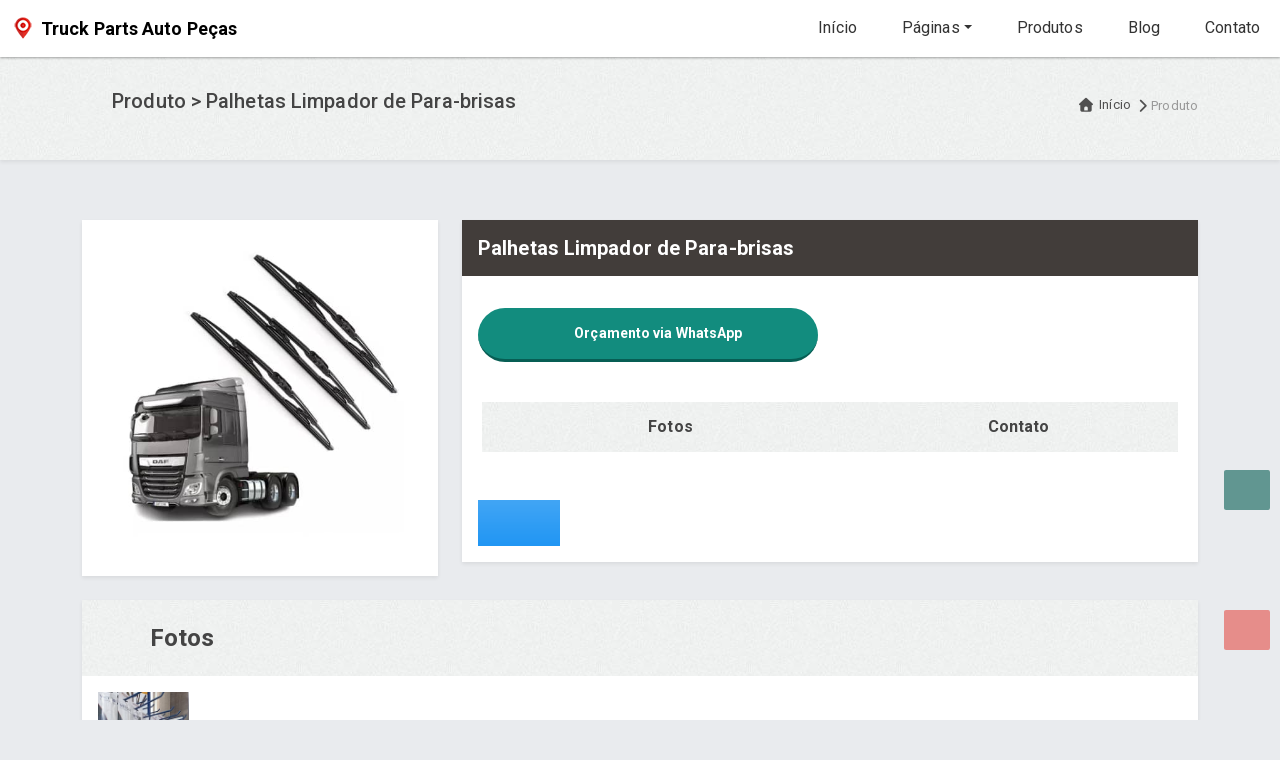

--- FILE ---
content_type: text/html; charset=utf-8
request_url: https://www.truckpartsautopecas.com.br/item/truckpartsautopecas/571/produto/10906
body_size: 9521
content:
<!DOCTYPE html>
<html lang="pt-br">

<head>
    <meta charset="utf-8">
    <meta name="viewport" content="width=device-width, initial-scale=1">
    <link rel="icon" href="https://www.truckpartsautopecas.com.br/sistema/assets/img/favico.png">
    <meta name="rating" content="General">
    <base href="https://www.truckpartsautopecas.com.br/">
    <title>Palhetas Limpador de Para-brisas | CuboGuia</title>
    <meta name="description" content="">
    <meta name="keywords" content="Palhetas Limpador de Para-brisas">
    <meta name="robots" content="index, follow">
    <meta property="fb:app_id" content="985693811549769" />
    <meta property="og:type" content="website" />
    <meta property="og:image:type" content="image/jpeg">
    <meta property="og:image:width" content="600">
    <meta property="og:image:height" content="600">
    <meta property="og:url" content="https://www.truckpartsautopecas.com.br/item/truckpartsautopecas/571/produto/10906" />
    <meta property="og:title" content="Palhetas Limpador de Para-brisas" />
    <meta property="og:image" content="https://www.truckpartsautopecas.com.br/arquivos/LoginID_571/Padrao/Captura-de-tela-2024-04-04-164154-5824.jpg" />
    <meta property="og:image:url"        content="https://www.truckpartsautopecas.com.br/arquivos/LoginID_571/Padrao/Captura-de-tela-2024-04-04-164154-5824.jpg" />
    <meta property="og:image:secure_url" content="https://www.truckpartsautopecas.com.br/arquivos/LoginID_571/Padrao/Captura-de-tela-2024-04-04-164154-5824.jpg" />
    <meta property="og:description" content="" />
    <meta name="twitter:card" content="summary" />
    <meta name="twitter:site" content="@cuboguia" />
    <meta name="twitter:creator" content="@cuboguia" />
    <meta name="twitter:title" content="Palhetas Limpador de Para-brisas" />
    <meta name="twitter:description" content="" />
    <meta name="twitter:image" content="https://www.truckpartsautopecas.com.br/arquivos/LoginID_571/Padrao/Captura-de-tela-2024-04-04-164154-5824.jpg" />
    <meta name="twitter:image:alt" content="" />
<script type="application/ld+json">
{
  "@context" : "http://schema.org",
  "@type" : "Product",
  "name" : "Palhetas Limpador de Para-brisas",
  "image" : "https://www.truckpartsautopecas.com.br/arquivos/LoginID_571/Padrao/Captura-de-tela-2024-04-04-164154-5824.jpg",
  "description" : "",
  "url" : "https://www.truckpartsautopecas.com.br/item/truckpartsautopecas/571/produto/10906",
  "offers" : {
    "@type" : "Offer",
    "price" : "",
    "priceCurrency" : "BRL"
  }
}
</script>

<link href="https://cdn.jsdelivr.net/npm/bootswatch@5/dist/materia/bootstrap.min.css" rel="stylesheet" />
<link href="https://cdn.jsdelivr.net/npm/swiper/swiper-bundle.min.css" rel="stylesheet" />
<link href="https://cdn.jsdelivr.net/npm/@fancyapps/ui@6/dist/fancybox/fancybox.css" rel="stylesheet" />

<link href="https://cdn.jsdelivr.net/npm/@fortawesome/fontawesome-free/css/all.min.css" rel="stylesheet" />
<link href="https://www.truckpartsautopecas.com.br/sistema/assets/css/cubeguide_v5.min.css?v=1438" rel="stylesheet" />

<meta name="theme-color" content="#ce2a27"/>
<meta name="apple-mobile-web-app-status-bar-style" content="black">
<link rel="icon" sizes="192x192" href="https://www.truckpartsautopecas.com.br/sistema/assets/img/favico.png">
<link rel='canonical' href='https://www.truckpartsautopecas.com.br/item/truckpartsautopecas/571/produto/10906'></head>
<body onKeyDown="javascript:return CheckCube();" oncontextmenu="return false" ondragstart="return false">
<script async src="https://www.googletagmanager.com/gtag/js?id=UA-81498106-1"></script>
<script>
  window.dataLayer = window.dataLayer || [];
  function gtag(){dataLayer.push(arguments);}
  gtag('js', new Date());

  gtag('config', 'UA-81498106-1');
  gtag('config', 'G-DC1PRJ00RQ');
</script>
    <nav class="navbar navbar-light navbar-expand-xl bg-faded justify-content-center fixed-top bg-white no-padding-tb">
        <div class="container-fluid">
            <a class="navbar-brand d-flex me-auto" href="https://www.truckpartsautopecas.com.br/">
            <img src="https://www.truckpartsautopecas.com.br/sistema/assets/img/pin.png" class="img-fluid d-none d-sm-block align-self-center" alt="cuboguia" title="CuboGuia"><span>Truck Parts Auto Peças</span>
        </a>
            <button class="navbar-toggler navbar-toggler-right"type="button" data-bs-toggle="collapse" data-bs-target="#navbarCollapse" aria-controls="navbarCollapse" aria-expanded="false" aria-label="Toggle navigation">
                <span class="navbar-toggler-icon"></span>
            </button>
            <div class="collapse navbar-collapse" id="navbarCollapse">
<ul class="nav navbar-nav ms-auto justify-content-end">
    <li class="nav-item"><a class="nav-link autoclose" href="https://www.truckpartsautopecas.com.br/"><i class="fa fa-lg fa-home"></i> Início</a></li>
            <li class="nav-item dropdown auto-dropdown">
        <a class="nav-link dropdown-toggle" data-bs-toggle="dropdown" role="button" aria-haspopup="true" aria-expanded="false"><i class="far fa-lg fa-file-alt"></i> Páginas</a>
        <div class="dropdown-menu dropdown-autoshow scrollable-menu">            <a class="dropdown-item autoclose" href="https://www.truckpartsautopecas.com.br/item/truckpartsautopecas/571/paginas/749"><i class="fa fa-lg fa-chevron-right"></i> - Quem Somos</a>            <a class="dropdown-item autoclose" href="https://www.truckpartsautopecas.com.br/item/truckpartsautopecas/571/paginas/752"><i class="fa fa-lg fa-chevron-right"></i> A Empresa</a>            <a class="dropdown-item autoclose" href="https://www.truckpartsautopecas.com.br/item/truckpartsautopecas/571/paginas/762"><i class="fa fa-lg fa-chevron-right"></i> Como Chegar na Truck Parts</a>        </div>
        </li>        <li class="nav-item"><a class="nav-link autoclose" href="https://www.truckpartsautopecas.com.br/item/produto/589/"><i class="fas fa-lg fa-shopping-basket"></i> Produtos</a></li>        <li class="nav-item"><a class="nav-link autoclose" href="https://www.truckpartsautopecas.com.br/item/blog/589/"><i class="far fa-lg fa-newspaper"></i> Blog</a></li>    <li class="nav-item"><a class="nav-link" href="https://www.truckpartsautopecas.com.br/item/contato/589/"><i class="fas fa-lg fa-envelope"></i> Contato</a></li>
</ul>
            </div>
        </div>
    </nav>
        <div class="clearfix mt-5"></div>
        
        <div class="page-title bg-special shadow-sm animate">
            <div class="container">
                <div class="column">
                    <h1 class="h5"><i class="fas fa-shopping-basket"></i> Produto > Palhetas Limpador de Para-brisas</h1>
                </div>
                <div class="column">
                    <ul class="breadcrumbs">
                        <li><a href="https://www.truckpartsautopecas.com.br/">Início</a></li>
                        <li class="separator">&nbsp;</li>
                        <li>Produto</li>
                    </ul>
                </div>
            </div>
        </div>    <div class="clearfix"></div>
    <div class="container animate">
        <div class="row my-3">
            <div class="col-lg-4 col-12">
                <div class="card border-0 shadow-sm rounded-0 alt-min-255 card-z-100">
                    <div class="card-body text-center">
                
<a href="https://www.truckpartsautopecas.com.br/arquivos/LoginID_571/Padrao/Captura-de-tela-2024-04-04-164154-5824.jpg" title="Palhetas Limpador de Para-brisas" data-lity data-fancybox="avatar">
    <img src="https://www.truckpartsautopecas.com.br/arquivos/LoginID_571/Padrao/Captura-de-tela-2024-04-04-164154-5824.jpg" title="Palhetas Limpador de Para-brisas" alt="Palhetas Limpador de Para-brisas" class="escritorio-avatar img-fluid">
</a>

                    </div>
                </div>
            </div>
            <div class="col-lg-8 col-12 space-up">
                <div class="card border-0 shadow-sm rounded-0 alt-min-255 card-z-100">
                    <div class="card-header bg-special-brown text-white rounded-0 p-3">
    <h2 class="h5"><strong>Palhetas Limpador de Para-brisas</strong></h2>
</div>
<div class="card-body">
    <div class="row">
        <div class="col-12">
            <div class="row">
                
                <div class="col-lg-6 col-12 m-0 my-3 d-grid"><a href="https://wa.me/5547991531361?text=Olá. Gostaria de Mais informações sobre Palhetas Limpador de Para-brisas - https://www.truckpartsautopecas.com.br/item/truckpartsautopecas/571/produto/10906" target="_blank" class="btn btn-sm btn-orcamentowhatsapp rounded-pill btn-block"><i class="fab fa-whatsapp"></i> <strong>Orçamento via WhatsApp</strong></a></div>
            </div>
            <div class="d-none d-sm-block">
    <div class="row my-4 px-3">
        
        <div class="col-lg col-12 mb-4 px-0 d-grid"><a href="https://www.truckpartsautopecas.com.br/item/truckpartsautopecas/571/produto/10906#Fotos" class="btn btn-block rounded-0 bg-special"><i class="fas fa-lg fa-camera"></i> <strong>Fotos</strong></a></div>
        <div class="col-lg col-12 mb-4 px-0 d-grid"><a href="https://www.truckpartsautopecas.com.br/item/truckpartsautopecas/571/produto/10906#Contato" class="btn btn-block rounded-0 bg-special"><i class="fas fa-lg fa-envelope"></i> <strong>Contato</strong></a></div>
    </div>
    </div>
            
            
            <div class="dropdown">
                <button class="btn btn-lg btn-primary rounded-0 text-center" type="button" id="dropshare" data-bs-toggle="dropdown" aria-haspopup="true" aria-expanded="false"><i class="fas fa-share-alt-square fa-2x white"></i></button>
                <div class="dropdown-menu rounded-0" aria-labelledby="dropshare">
                    <h4 class="dropdown-header text-primary text-center"> <strong>Compartilhar</strong> <i class="fas fa-lg fa-share-alt"></i></h4>
                    <div class="dropdown-divider"></div>
                    <a class="dropdown-item text-dark cursor_hand p-3" onclick="poplink('https://www.facebook.com/sharer/sharer.php?u=https://www.truckpartsautopecas.com.br/item/truckpartsautopecas/571/produto/10906');"><i class="fab fa-lg fa-facebook color-facebook"></i> &nbsp; Facebook</a>
                    <div class="dropdown-divider"></div>
                    <a class="dropdown-item text-dark cursor_hand p-3" onclick="poplink('https://twitter.com/home?status=https://www.truckpartsautopecas.com.br/item/truckpartsautopecas/571/produto/10906');"><i class="fab fa-lg fa-twitter color-twitter"></i> &nbsp; Twitter</a>
                    <div class="dropdown-divider"></div>
                    <a class="dropdown-item text-dark cursor_hand p-3" onclick="poplink('https://api.whatsapp.com/send?text=https://www.truckpartsautopecas.com.br/item/truckpartsautopecas/571/produto/10906');"><i class="fab fa-lg fa-whatsapp color-whatsapp"></i> &nbsp; Whatsapp</a>
                    <div class="dropdown-divider"></div>
                    <a class="dropdown-item text-dark cursor_hand p-3" onclick="poplink('https://pinterest.com/pin/create/button/?url=https://www.truckpartsautopecas.com.br/item/truckpartsautopecas/571/produto/10906');"><i class="fab fa-lg fa-pinterest color-pinterest"></i> &nbsp; Pinterest</a>
                </div>
            </div>
        </div>
        <div class="clearfix"></div>
    </div>
</div>                </div>
            </div>
        </div>
    </div>
    <div id="Fotos" class="container my-4">
    <div class="card border-0 shadow-sm rounded-0">
        <div class="card-header bg-special p-4 rounded-0">
            <h4><i class="fas fa-lg fa-camera maroon"></i> <strong>Fotos</strong></h4>
        </div>
        <div class="card-body">
            <div class="justifiedGallery">
<a data-lity data-fancybox="galeria" href="https://www.truckpartsautopecas.com.br/arquivos/LoginID_571/ProdutoID_10906/Captura-de-tela-2024-04-12-104031-6682.jpg" class="text-center"><img src="https://www.truckpartsautopecas.com.br/arquivos/LoginID_571/ProdutoID_10906/Captura-de-tela-2024-04-12-104031-6682.jpg" style="height:200px !important;" class="img-fluid" ></a>            </div>
        </div>
    </div>
</div><div class="container my-5"  id="Produtos">
    <div class="card border-0 shadow-sm rounded-0">
        <div class="card-header bg-special rounded-0 p-4">
            <h3><i class="fas fa-lg fa-shopping-basket maroon"></i> <strong> Produtos</strong> <a class="btn btn-sm btn-maroon text-white float-end  rounded-0" href="https://www.truckpartsautopecas.com.br/item/produto/589/">Visualizar Todos</a></h3>
        </div>
        <div class="card-body">
                    <div class="swiper SlideProduto">
                        <div class="swiper-wrapper"><div class="swiper-slide">
    <div class="product-cube-box">
        <div class="product-cube-imitation"><a href="https://www.truckpartsautopecas.com.br/item/truckpartsautopecas/571/produto/10916">
            <img src="https://www.truckpartsautopecas.com.br/arquivos/LoginID_571/Padrao/Captura-de-tela-2024-04-04-152905-4219.jpg" class="img-fluid cursor_hand fit-cover" alt="Apara Barro/ Lameiro "></a>
        </div>
        <div class="product-cube-desc">
        
        
        
        <h2 class="title-item text-center"><a href="https://www.truckpartsautopecas.com.br/item/truckpartsautopecas/571/produto/10916"> Apara Barro/ Lameiro </a></h2>
        </div>
    </div>
</div><div class="swiper-slide">
    <div class="product-cube-box">
        <div class="product-cube-imitation"><a href="https://www.truckpartsautopecas.com.br/item/truckpartsautopecas/571/produto/10911">
            <img src="https://www.truckpartsautopecas.com.br/arquivos/LoginID_571/Padrao/Captura-de-tela-2024-04-04-145949-6617.jpg" class="img-fluid cursor_hand fit-cover" alt="COROTE D'ÁGUA 25L COMPLETO"></a>
        </div>
        <div class="product-cube-desc">
        
        
        
        <h2 class="title-item text-center"><a href="https://www.truckpartsautopecas.com.br/item/truckpartsautopecas/571/produto/10911"> COROTE D'ÁGUA 25L COMPLETO</a></h2>
        </div>
    </div>
</div><div class="swiper-slide">
    <div class="product-cube-box">
        <div class="product-cube-imitation"><a href="https://www.truckpartsautopecas.com.br/item/truckpartsautopecas/571/produto/11011">
            <img src="https://www.truckpartsautopecas.com.br/arquivos/LoginID_571/Padrao/Captura-de-tela-2024-04-12-110356-5923.jpg" class="img-fluid cursor_hand fit-cover" alt="Desengripante MP1"></a>
        </div>
        <div class="product-cube-desc">
        
        
        
        <h2 class="title-item text-center"><a href="https://www.truckpartsautopecas.com.br/item/truckpartsautopecas/571/produto/11011"> Desengripante MP1</a></h2>
        </div>
    </div>
</div><div class="swiper-slide">
    <div class="product-cube-box">
        <div class="product-cube-imitation"><a href="https://www.truckpartsautopecas.com.br/item/truckpartsautopecas/571/produto/10912">
            <img src="https://www.truckpartsautopecas.com.br/arquivos/LoginID_571/Padrao/Captura-de-tela-2024-04-04-150748-9345.jpg" class="img-fluid cursor_hand fit-cover" alt="Disco Tacógrafo Semanal"></a>
        </div>
        <div class="product-cube-desc">
        
        
        
        <h2 class="title-item text-center"><a href="https://www.truckpartsautopecas.com.br/item/truckpartsautopecas/571/produto/10912"> Disco Tacógrafo Semanal</a></h2>
        </div>
    </div>
</div><div class="swiper-slide">
    <div class="product-cube-box">
        <div class="product-cube-imitation"><a href="https://www.truckpartsautopecas.com.br/item/truckpartsautopecas/571/produto/10917">
            <img src="https://www.truckpartsautopecas.com.br/arquivos/LoginID_571/Padrao/Captura-de-tela-2024-04-04-153237-3402.jpg" class="img-fluid cursor_hand fit-cover" alt="Emblema Grade Caminhão Mercedes-Benz"></a>
        </div>
        <div class="product-cube-desc">
        
        
        
        <h2 class="title-item text-center"><a href="https://www.truckpartsautopecas.com.br/item/truckpartsautopecas/571/produto/10917"> Emblema Grade Caminhão Mercedes-Benz</a></h2>
        </div>
    </div>
</div><div class="swiper-slide">
    <div class="product-cube-box">
        <div class="product-cube-imitation"><a href="https://www.truckpartsautopecas.com.br/item/truckpartsautopecas/571/produto/10943">
            <img src="https://www.truckpartsautopecas.com.br/arquivos/LoginID_571/Padrao/Imagem-do-WhatsApp-de-2024-04-12-as-09-41-56_23ca7ce5-6386.jpg" class="img-fluid cursor_hand fit-cover" alt="Faixa Refletiva Para-Choque"></a>
        </div>
        <div class="product-cube-desc">
        
        
        
        <h2 class="title-item text-center"><a href="https://www.truckpartsautopecas.com.br/item/truckpartsautopecas/571/produto/10943"> Faixa Refletiva Para-Choque</a></h2>
        </div>
    </div>
</div><div class="swiper-slide">
    <div class="product-cube-box">
        <div class="product-cube-imitation"><a href="https://www.truckpartsautopecas.com.br/item/truckpartsautopecas/571/produto/10909">
            <img src="https://www.truckpartsautopecas.com.br/arquivos/LoginID_571/Padrao/Captura-de-tela-2024-04-04-144519-1281.jpg" class="img-fluid cursor_hand fit-cover" alt="Fluido Aditivo Radiador"></a>
        </div>
        <div class="product-cube-desc">
        <span class="item-promocao-preco">Promoção</span>
        
        
        <h2 class="title-item text-center"><a href="https://www.truckpartsautopecas.com.br/item/truckpartsautopecas/571/produto/10909"> Fluido Aditivo Radiador</a></h2>
        </div>
    </div>
</div><div class="swiper-slide">
    <div class="product-cube-box">
        <div class="product-cube-imitation"><a href="https://www.truckpartsautopecas.com.br/item/truckpartsautopecas/571/produto/10914">
            <img src="https://www.truckpartsautopecas.com.br/arquivos/LoginID_571/Padrao/Captura-de-tela-2024-04-04-151921-6317.jpg" class="img-fluid cursor_hand fit-cover" alt="Grade Frontal do Caminhão Mercedes Benz"></a>
        </div>
        <div class="product-cube-desc">
        
        
        
        <h2 class="title-item text-center"><a href="https://www.truckpartsautopecas.com.br/item/truckpartsautopecas/571/produto/10914"> Grade Frontal do Caminhão Mercedes Benz</a></h2>
        </div>
    </div>
</div><div class="swiper-slide">
    <div class="product-cube-box">
        <div class="product-cube-imitation"><a href="https://www.truckpartsautopecas.com.br/item/truckpartsautopecas/571/produto/11010">
            <img src="https://www.truckpartsautopecas.com.br/arquivos/LoginID_571/Padrao/Captura-de-tela-2024-04-12-105902-2632.jpg" class="img-fluid cursor_hand fit-cover" alt="Mangueira Pneumática"></a>
        </div>
        <div class="product-cube-desc">
        
        
        
        <h2 class="title-item text-center"><a href="https://www.truckpartsautopecas.com.br/item/truckpartsautopecas/571/produto/11010"> Mangueira Pneumática</a></h2>
        </div>
    </div>
</div><div class="swiper-slide">
    <div class="product-cube-box">
        <div class="product-cube-imitation"><a href="https://www.truckpartsautopecas.com.br/item/truckpartsautopecas/571/produto/10941">
            <img src="https://www.truckpartsautopecas.com.br/arquivos/LoginID_571/Padrao/Captura-de-tela-2024-04-04-173531-7919.jpg" class="img-fluid cursor_hand fit-cover" alt="Maquina Vidro Manual Esquerda Caminhão"></a>
        </div>
        <div class="product-cube-desc">
        
        
        
        <h2 class="title-item text-center"><a href="https://www.truckpartsautopecas.com.br/item/truckpartsautopecas/571/produto/10941"> Maquina Vidro Manual Esquerda Caminhão</a></h2>
        </div>
    </div>
</div><div class="swiper-slide">
    <div class="product-cube-box">
        <div class="product-cube-imitation"><a href="https://www.truckpartsautopecas.com.br/item/truckpartsautopecas/571/produto/10910">
            <img src="https://www.truckpartsautopecas.com.br/arquivos/LoginID_571/Padrao/Captura-de-tela-2024-04-04-144826-8250.jpg" class="img-fluid cursor_hand fit-cover" alt="Martelo em Madeira de Bater em Pneu Caminhão"></a>
        </div>
        <div class="product-cube-desc">
        
        
        
        <h2 class="title-item text-center"><a href="https://www.truckpartsautopecas.com.br/item/truckpartsautopecas/571/produto/10910"> Martelo em Madeira de Bater em Pneu Caminhão</a></h2>
        </div>
    </div>
</div><div class="swiper-slide">
    <div class="product-cube-box">
        <div class="product-cube-imitation"><a href="https://www.truckpartsautopecas.com.br/item/truckpartsautopecas/571/produto/10942">
            <img src="https://www.truckpartsautopecas.com.br/arquivos/LoginID_571/Padrao/Captura-de-tela-2024-04-04-174450-1572.jpg" class="img-fluid cursor_hand fit-cover" alt="Óleo Hidráulico"></a>
        </div>
        <div class="product-cube-desc">
        
        
        
        <h2 class="title-item text-center"><a href="https://www.truckpartsautopecas.com.br/item/truckpartsautopecas/571/produto/10942"> Óleo Hidráulico</a></h2>
        </div>
    </div>
</div><div class="swiper-slide">
    <div class="product-cube-box">
        <div class="product-cube-imitation"><a href="https://www.truckpartsautopecas.com.br/item/truckpartsautopecas/571/produto/10906">
            <img src="https://www.truckpartsautopecas.com.br/arquivos/LoginID_571/Padrao/Captura-de-tela-2024-04-04-164154-5824.jpg" class="img-fluid cursor_hand fit-cover" alt="Palhetas Limpador de Para-brisas"></a>
        </div>
        <div class="product-cube-desc">
        
        
        
        <h2 class="title-item text-center"><a href="https://www.truckpartsautopecas.com.br/item/truckpartsautopecas/571/produto/10906"> Palhetas Limpador de Para-brisas</a></h2>
        </div>
    </div>
</div><div class="swiper-slide">
    <div class="product-cube-box">
        <div class="product-cube-imitation"><a href="https://www.truckpartsautopecas.com.br/item/truckpartsautopecas/571/produto/10920">
            <img src="https://www.truckpartsautopecas.com.br/arquivos/LoginID_571/Padrao/Captura-de-tela-2024-04-04-155356-6251.jpg" class="img-fluid cursor_hand fit-cover" alt="Par Pisca Seta Mercedes"></a>
        </div>
        <div class="product-cube-desc">
        
        
        
        <h2 class="title-item text-center"><a href="https://www.truckpartsautopecas.com.br/item/truckpartsautopecas/571/produto/10920"> Par Pisca Seta Mercedes</a></h2>
        </div>
    </div>
</div><div class="swiper-slide">
    <div class="product-cube-box">
        <div class="product-cube-imitation"><a href="https://www.truckpartsautopecas.com.br/item/truckpartsautopecas/571/produto/10919">
            <img src="https://www.truckpartsautopecas.com.br/arquivos/LoginID_571/Padrao/Captura-de-tela-2024-04-04-160840-7953.jpg" class="img-fluid cursor_hand fit-cover" alt="Parafusos de Roda Disco"></a>
        </div>
        <div class="product-cube-desc">
        
        
        
        <h2 class="title-item text-center"><a href="https://www.truckpartsautopecas.com.br/item/truckpartsautopecas/571/produto/10919"> Parafusos de Roda Disco</a></h2>
        </div>
    </div>
</div><div class="swiper-slide">
    <div class="product-cube-box">
        <div class="product-cube-imitation"><a href="https://www.truckpartsautopecas.com.br/item/truckpartsautopecas/571/produto/10908">
            <img src="https://www.truckpartsautopecas.com.br/arquivos/LoginID_571/Padrao/Captura-de-tela-2024-04-04-143620-8777.jpg" class="img-fluid cursor_hand fit-cover" alt="Paralamas Tração Scania"></a>
        </div>
        <div class="product-cube-desc">
        
        
        
        <h2 class="title-item text-center"><a href="https://www.truckpartsautopecas.com.br/item/truckpartsautopecas/571/produto/10908"> Paralamas Tração Scania</a></h2>
        </div>
    </div>
</div><div class="swiper-slide">
    <div class="product-cube-box">
        <div class="product-cube-imitation"><a href="https://www.truckpartsautopecas.com.br/item/truckpartsautopecas/571/produto/10905">
            <img src="https://www.truckpartsautopecas.com.br/arquivos/LoginID_571/Padrao/Imagem-do-WhatsApp-de-2024-04-12-as-09-41-54_707e6731-1064.jpg" class="img-fluid cursor_hand fit-cover" alt="Silencioso Caminhão"></a>
        </div>
        <div class="product-cube-desc">
        
        
        
        <h2 class="title-item text-center"><a href="https://www.truckpartsautopecas.com.br/item/truckpartsautopecas/571/produto/10905"> Silencioso Caminhão</a></h2>
        </div>
    </div>
</div><div class="swiper-slide">
    <div class="product-cube-box">
        <div class="product-cube-imitation"><a href="https://www.truckpartsautopecas.com.br/item/truckpartsautopecas/571/produto/11009">
            <img src="https://www.truckpartsautopecas.com.br/arquivos/LoginID_571/Padrao/Captura-de-tela-2024-04-12-103726-6806.jpg" class="img-fluid cursor_hand fit-cover" alt="Tampa do Tanque de Combustível"></a>
        </div>
        <div class="product-cube-desc">
        
        
        
        <h2 class="title-item text-center"><a href="https://www.truckpartsautopecas.com.br/item/truckpartsautopecas/571/produto/11009"> Tampa do Tanque de Combustível</a></h2>
        </div>
    </div>
</div><div class="swiper-slide">
    <div class="product-cube-box">
        <div class="product-cube-imitation"><a href="https://www.truckpartsautopecas.com.br/item/truckpartsautopecas/571/produto/10907">
            <img src="https://www.truckpartsautopecas.com.br/arquivos/LoginID_571/Padrao/Captura-de-tela-2024-04-04-142624-5969.jpg" class="img-fluid cursor_hand fit-cover" alt="Tapetes"></a>
        </div>
        <div class="product-cube-desc">
        
        
        
        <h2 class="title-item text-center"><a href="https://www.truckpartsautopecas.com.br/item/truckpartsautopecas/571/produto/10907"> Tapetes</a></h2>
        </div>
    </div>
</div><div class="swiper-slide">
    <div class="product-cube-box">
        <div class="product-cube-imitation"><a href="https://www.truckpartsautopecas.com.br/item/truckpartsautopecas/571/produto/10915">
            <img src="https://www.truckpartsautopecas.com.br/arquivos/LoginID_571/Padrao/Captura-de-tela-2024-04-04-152424-7370.jpg" class="img-fluid cursor_hand fit-cover" alt="Triângulo Para Carro/Caminhão"></a>
        </div>
        <div class="product-cube-desc">
        
        
        
        <h2 class="title-item text-center"><a href="https://www.truckpartsautopecas.com.br/item/truckpartsautopecas/571/produto/10915"> Triângulo Para Carro/Caminhão</a></h2>
        </div>
    </div>
</div>                </div>
            </div>        </div>
        <div class="card-footer text-center p-4"><a class="btn btn-maroon text-white rounded-0" href="https://www.truckpartsautopecas.com.br/item/produto/589/">Visualizar os Produtos do Site </a></div>
    </div>
</div>
<div class="clearfix"></div>
        <div class="clearfix my-5"></div>
        <div class="container" id="Contato">
            <div class="row">
            <div class="col-12 w-100">
                <div class="card border-0 shadow-sm rounded-0">
                        <h3 class="card-header rounded-0 bg-special text-center p-3"><i class="fas fa-lg fa-envelope maroon"></i> <strong class="text-center">Entrar em Contato</strong></h3>
                    <div class="card-body bg-grey">

                        <form id="FormularioEscritorio">
                            <input type="hidden" name="user" value="truckpartsautopecas">
                            <input type="hidden" name="adm_id" value="571">
                            <div class="row">
                                <div class="col-md-6 col-12 my-2">
                                    <label><strong>Nome Completo</strong></label>
                                    <input type="text" name="nome" placeholder="Nome Completo" class="form-control bg-white shadow-sm border-0 px-2 " required>
                                </div>
                                <div class="col-md-6 col-12 my-2">
                                    <label><strong>Email</strong></label>
                                    <input type="email" name="email" placeholder="Email" class="form-control bg-white shadow-sm border-0 px-2 " pattern="[a-z0-9._%+\-]+@[a-z0-9.\-]+\.[a-z]{2,3}$" required>
                                </div>
                            </div>
                            <div class="row">
                                <div class="col-md col-12 my-2">
                                    <label><strong>Telefone</strong></label>
                                    <input type="text" name="telefone" placeholder="(XX) XXXX-XXXX" class="form-control bg-white shadow-sm border-0 px-2 " required>
                                </div>
                            
                                <div class="col-md col-12 my-2">
                                    <label><strong>Item</strong></label>
                                    <input type="text" name="item" value="Palhetas Limpador de Para-brisas" class="form-control bg-white shadow-sm border-0 px-2 " readonly>
                                </div>                                <div class="col-md col-12 my-2">
                                    <label><strong>Preço</strong></label>
                                    <input type="text" name="valor" value="" class="form-control bg-white shadow-sm border-0 px-2 " readonly>
                                </div>
                                                        </div>
                            <div class="row my-2">
                                <div class="col-md-12">
                                    <label><strong>Mensagem</strong></label>
                                    <textarea class="form-control bg-white shadow-sm rounded-0 border-0 px-2 " name="mensagem" rows="2" placeholder="Escreva sua mensagem" required></textarea>
                                </div>
                            </div>
                            <div class="clearfix"></div>
                            <div class="row">
                                <div class="col my-2">
                                    <div class="ValidaForm float-end"></div>
                                </div>
                            </div>
                            <div class="clearfix"></div>
                            <div class="my-2">
                                <button type="submit" class="btn btn-lg btn-danger btn-send rounded-0 float-end AtivarSubmit px-5" disabled><strong>Enviar</strong></button>
                            </div>
                            <div class="clearfix"></div>
                        </form>
                        <script src="https://www.google.com/recaptcha/api.js?onload=onloadCallback&render=explicit&hl=pt-BR"></script>
                        <div id="RetornoFormEscritorio"></div>
                    </div>
                </div>
            </div>
            </div>
        </div>
<div class="clearfix"></div>
<div class="container animate">
    <div class="row">
        <div class="col-12 my-5">
            <p class="copyright text-center"><a href="https://cuboguia.com.br" class="text-dark" target="_blank">Desenvolvido por Poly Design <img src="https://www.truckpartsautopecas.com.br/sistema/assets/img/pin.png" width="20" class="img-fluid" alt="cuboguia" title="CuboGuia"> Cubo Guia - www.cuboguia.com.br - Desenvolvimento de Sites e Sistemas para WEB.</a> &copy; 2026 &reg; <a href="#"  data-bs-toggle="modal" data-bs-target="#ModalConfigCookie">Política de Cookies</a></p>
            
        </div>
    </div>
</div>
<div id="BTCart"></div>
<div class="scroll-to-top smooth-scroll align-items-center" data-spy="affix" data-offset-top="500"><a onclick="UpNavigate()"><i class="fas fa-lg fa-angle-double-up"></i></a></div>
<div id="AlertaCookies" class="Alert-ConfigCookie d-none" data-alerta="cookies">
    <div class="row">
        <div class="col-12 col-lg-11">
            <p>Utilizamos cookies para possibilitar e aprimorar sua experiência em nosso site, de acordo com nossa <a href="#" data-bs-toggle="modal" data-bs-target="#ModalConfigCookie">Política de Cookies</a>.
            </p>
        </div>
        <div class="col-12 col-lg-1">
            <p class="float-end"><button type="button" id="OKConfirmaCookie" class="btn-primary p-2 OKConfirmaCookie" data-esconder="AlertaCookie" onclick="OcultarAlertaCookie()">OK</button></p>
        </div>
    </div>
    
</div>
<div class="btn-whats-right" title="Atendimento via Whatsapp"><a href="#" data-linkatual="https://www.truckpartsautopecas.com.br/item/truckpartsautopecas/571/produto/10906" data-abrirwhats="(47) 99153-1361" class="AbrirWhatsRight"><i class="fab fa-whatsapp fa-lg"></i></a></div>

<script src="https://cdn.jsdelivr.net/npm/jquery@3/dist/jquery.min.js"></script>
<script src="https://cdn.jsdelivr.net/npm/bootstrap@5/dist/js/bootstrap.bundle.min.js"></script>
<script src="https://cdn.jsdelivr.net/npm/swiper/swiper-bundle.min.js"></script>
<script src="https://cdn.jsdelivr.net/npm/@fancyapps/ui@6/dist/fancybox/fancybox.umd.min.js"></script>

<script src="https://cdn.jsdelivr.net/npm/typeahead.js/dist/typeahead.bundle.min.js"></script>
<script src="https://cdn.jsdelivr.net/npm/handlebars@4.7.8/dist/handlebars.min.js"></script>
<script src="https://www.truckpartsautopecas.com.br/sistema/assets/js/cubeguide.min.js?v=1438"></script>



<div class="modal" id="AboutCube">
    <div class="modal-dialog modal-dialog-centered" role="document">
        <div class="modal-content rounded-0">
            <div class="modal-header bg-special">
                <h6 class="modal-title"><strong>Cubo Guia</strong></h6>
                <button type="button" class="btn-close" data-bs-dismiss="modal" aria-label="btn-close"></button>
            </div>
            <div class="modal-body">
                <p class="text-center mb-3">
                    Dados deste Site
                    <br>
                    <strong>Truck Parts Auto Peças</strong>
                </p>
                <p class="text-center">
                    <button type="button" data-copiar="(47) 3437-2875" class="btn btn-lg btn-danger mx-2 rounded-0 white FuncaoCopiar"><strong>(47) 3437-2875</strong></button> <button type="button" data-copiar="(47) 99153-1361" class="btn btn-lg btn-success mx-2 rounded-0 white FuncaoCopiar"><strong>(47) 99153-1361</strong></button>
                </p>
                <p class="copyright text-center"><a href="https://cuboguia.com.br" class="text-dark" target="_blank">Desenvolvido e Hospedado por Poly Design <img src="https://www.truckpartsautopecas.com.br/sistema/assets/img/pin.png" width="20" class="img-fluid" alt="cuboguia" title="CuboGuia"> Cubo Guia<br>Desenvolvimento de Sites e Sistemas para WEB.</a></p>
                <p class="text-center"><a href="https://cuboguia.com.br" target="_blank">www.cuboguia.com.br</a></p>
                <p class="text-center"><strong>Crie seu site no Cubo Guia.</strong></p>
            </div>
            <div class="modal-footer">
                
                <a class="btn btn-dark btn-sm px-5 text-white rounded-0" data-bs-dismiss="modal" role="button"><strong>Fechar</strong></a>
            </div>
        </div>
    </div>
</div>
 


<div class="modal fade border border-0 rounded-0" id="ModalConfigCookie" tabindex="-1" aria-labelledby="ModalTitleConfigCookie" aria-hidden="true">
    <div class="modal-dialog modal-xl modal-dialog-centered modal-dialog-scrollable border border-0 rounded-0">
        <div class="modal-content border border-0 rounded-0">
            <div class="modal-header bg-info border border-0 rounded-0">
                <h5 class="modal-title" id="ModalTitleConfigCookie">Central de preferências de cookies</h5>
                <button type="button" class="btn-close" data-bs-dismiss="modal" aria-label="btn-close"></button>
            </div>
            <div class="modal-body  border border-0 rounded-0">
                
                <ul class="nav nav-tabs">
                    <li class="nav-item">
                        <a class="nav-link active" data-bs-toggle="tab" href="#c_informacoes">Informações Gerais</a>
                    </li>
                    <li class="nav-item">
                        <a class="nav-link" data-bs-toggle="tab" href="#c_essenciais">Essenciais</a>
                    </li>
                    <li class="nav-item">
                        <a class="nav-link" data-bs-toggle="tab" href="#c_desempenho">Desempenho</a>
                    </li>
                    <li class="nav-item">
                        <a class="nav-link" data-bs-toggle="tab" href="#c_funcionalidade">Funcionalidade</a>
                    </li>
                    <li class="nav-item">
                        <a class="nav-link" data-bs-toggle="tab" href="#c_publicidade">Publicidade</a>
                    </li>
                </ul>
                <div id="myTabContent" class="tab-content p-5">
                    <div class="tab-pane fade active show" id="c_informacoes">
                        <h5 class="fw-bold mb-3">Informações gerais sobre cookies e Lei Geral de Proteção de Dados</h5>
                        <p>Quando você visita nosso site, usamos cookies para proporcionar a você a melhor experiência. Em geral, essas informações não identificam você diretamente, mas podem oferecer uma experiência web mais personalizada. Como respeitamos o seu direito à privacidade, você pode optar por não permitir alguns tipos de cookies. Para isso, clique nos diferentes títulos de categorias para saber mais e altere suas configurações. No entanto, o bloqueio de alguns tipos de cookies pode afetar sua experiência em nosso site e os serviços que podemos oferecer. É possível encontrar informações adicionais em nossa Política de cookies.</p>
                    </div>
                    <div class="tab-pane fade" id="c_essenciais">
                        <div class="row">
                            <div class="col-12 col-md-10">
                                <h5 class="fw-bold">Essenciais</h5>
                            </div>
                            <div class="col-12 col-md-2">
                                <div class="form-check form-switch">
                                    <input class="form-check-input cin_essenciais" type="checkbox" name="cin_essenciais" id="cin_essenciais" value="1" checked disabled>
                                    <label class="form-check-label text-blue small" for="cin_essenciais">Sempre Ativo</label>
                                </div>
                            </div>
                        </div>
                        <p>Cookies estritamente necessários estão sempre ativados, pois são essenciais para o funcionamento do nosso site. Eles permitem funcionalidade básica como segurança, gerenciamento de rede e acessibilidade do site. Você pode configurar o navegador para bloquear ou alertar sobre esses cookies, mas isso afetará o funcionamento do site. Para obter mais informações, visite www.aboutcookies.org ou www.allaboutcookies.org.</p>
                    </div>
                    <div class="tab-pane fade" id="c_desempenho">
                        <div class="row">
                            <div class="col-12 col-md-10">
                                <h5 class="fw-bold">Desempenho</h5>
                            </div>
                            <div class="col-12 col-md-2">
                                <div class="form-check form-switch">
                                    <input class="form-check-input cin_desempenho" type="checkbox" name="cin_desempenho" id="cin_desempenho" onchange="ConfigurarCookie(this)" value="1" checked>
                                    <label class="form-check-label" for="cin_desempenho">Ativado</label>
                                </div>
                            </div>
                        </div>
                        <p>Os cookies de desempenho são usados para analisar a experiência do usuário a fim de melhorar nosso site por meio da coleta de informações e da criação de relatórios sobre como você o utiliza. Eles nos permitem saber quais páginas são as mais e as menos visitadas, ver como os visitantes se movem pelo site, otimizar nosso site e facilitar a navegação.</p>
                    </div>
                    <div class="tab-pane fade" id="c_funcionalidade">
                        <div class="row">
                            <div class="col-12 col-md-10">
                                <h5 class="fw-bold">Funcionalidade</h5>
                            </div>
                            <div class="col-12 col-md-2">
                                <div class="form-check form-switch">
                                    <input class="form-check-input cin_funcionalidade" type="checkbox" name="cin_funcionalidade" id="cin_funcionalidade" onchange="ConfigurarCookie(this)" value="1" checked>
                                    <label class="form-check-label" for="cin_funcionalidade">Ativado</label>
                                </div>
                            </div>
                        </div>
                        <p>Os cookies funcionais nos permitem reter informações de suas escolhas de navegação passadas para que possamos aprimorar a usabilidade e personalizar sua experiência. Esses cookies permitem que o site lembre suas preferências de configuração, idioma, local e outros elementos personalizáveis, como fonte ou tamanho do texto. Se você não permitir esses cookies, alguns desses serviços ou mesmo todos eles poderão não funcionar adequadamente.</p>
                    </div>
                    <div class="tab-pane fade" id="c_publicidade">
                        <div class="row">
                            <div class="col-12 col-md-10">
                                <h5 class="fw-bold">Publicidade</h5>
                            </div>
                            <div class="col-12 col-md-2">
                                <div class="form-check form-switch">
                                    <input class="form-check-input cin_publicidade" type="checkbox" name="cin_publicidade" id="cin_publicidade" onchange="ConfigurarCookie(this)" value="1" checked>
                                    <label class="form-check-label" for="cin_publicidade">Ativado</label>
                                </div>
                            </div>
                        </div>
                        <p>Os cookies de anúncios são usados para enviar anúncios relevantes e informações promocionais. Eles podem ser estabelecidos em nosso site por terceiros para criar um perfil dos seus interesses e mostrar anúncios relevantes em outros sites. Esses cookies não armazenam informações pessoais diretamente, mas sua função se baseia na identificação exclusiva do browser e do dispositivo de acesso à Internet.</p>
                    </div>
                </div>
                <div class="row">
                    <div class="col-12 px-5">
                        <div class="text-center">
                            <button class="btn btn-outline-primary btn-sm text-center" type="button" data-bs-toggle="collapse" data-bs-target="#ExpandirLeituraCookie" aria-expanded="false" aria-controls="ExpandirLeituraCookie">
                                Saiba mais sobre Cookies e LGPD (Lei Geral de Proteção de Dados)
                            </button></div>
                        <div class="collapse" id="ExpandirLeituraCookie">
                            <div class="card card-body">
                                <p>Preparamos este aviso para informar de forma clara e objetiva como e em que momentos utilizamos cookies em nossos sites, portais e plataformas (“Plataformas”).</p><br>
                                <h5>O que são cookies?</h5>
                                <p>São pequenos arquivos que ficam armazenados nos navegadores após o usuário acessar um site. Através deles é possível identificar o dispositivo de acesso utilizado.</p>
                                <p>Os cookies possibilitam o reconhecimento do dispositivo e tornam possível diversas atividades durante a navegação pelo site, melhorando a experiência do usuário.</p><br>
                                <h5>Por qual motivo utilizamos cookies?</h5>
                                <p>Utilizamos cookies para diversas funções, dentre as quais, possibilitar e facilitar a utilização das nossas Plataformas pelos usuários, diminuir a ocorrência de falhas durante o acesso às nossas Plataformas, possibilitar uma navegação personalizada pelos usuários, segmentar a publicidade que exibimos e analisar de forma estatística as preferências dos usuários.</p><br>
                                <h5>Quando os cookies são coletados e utilizados por nós?</h5>
                                <p>A coleta e utilização de cookies ocorrerá durante a navegação em nossas Plataformas, conforme suas preferências.</p>
                                <p>Quais cookies são coletados e utilizados por nós?<br>
                                    Classificamos, de acordo com o uso, os cookies em: essenciais, desempenho, funcionalidade e publicidade.</p><br>
                                <h5>Vejamos as características de cada um desses tipos de cookies:</h5><br>
                                <h5>Essenciais</h5>
                                <p>São cookies necessários para o correto funcionamento de nossas Plataformas, responsáveis, por exemplo, pela manutenção de sessões ativas ou a definição de opções de configuração.</p>
                                <p>Esses cookies não identificam os usuários, e caso o usuário opte por bloqueá-los diretamente no navegador, nossas Plataformas poderão ficar indisponíveis a este usuário.</p><br>
                                <h5>Desempenho</h5>
                                <p>Esse tipo de cookie permite que a nossa página compreenda como o usuário interage com as nossas Plataformas. São realizadas coletas de dados de performance, tais como número de visitas, áreas acessadas, duração de acessos e mensagens de erro.</p>
                                <p>Os cookies de performance são coletados e tratados de forma anônima e caso o usuário os desative, nossas Plataformas poderão ficar indisponíveis a este usuário.</p><br>
                                <h5>Funcionalidade</h5>
                                <p>São cookies que permitem funcionalidades de personalização para os usuários das Plataformas, guardando e fornecendo escolhas de navegação, tais como idioma, região, login. Por envolver as opções e preferências do usuário, esses cookies podem, dependendo da circunstância, ajudar a identificá-lo.</p>
                                <p>Caso sejam desativados, algumas opções das Plataformas podem ficar indisponíveis.</p><br>
                                <h5>Publicidade</h5>
                                <p>Esses cookies possuem a capacidade de direcionar o conteúdo de marketing de nossas Plataformas de acordo com o perfil de acesso de cada usuário, por meio da coleta de alguns dados pessoais dos usuários.</p>
                                <p>Caso o usuário desative os cookies, não será possível proporcionar conteúdos com base nos seus interesses.</p><br>
                                <p>Os tipos de cookies vistos acima, podem ainda ser classificados quanto à duração de armazenamento e quanto a quem os administra:</p>
                                <p>Os cookies não-persistentes são utilizados apenas enquanto o usuário navega em nosso site. Os navegadores os apagam logo após você fechar o nosso site. Já os cookies persistentes permanecem no navegador por maior período, sendo mantidos mesmo após o término da navegação em nosso site.</p><br>
                                <p>Utilizamos em nossos sites tanto cookies persistentes quanto não-persistentes.</p>
                                <p>Possuímos cookies próprios, emitidos por nós e cookies de terceiros, que são administrados por empresas parceiras, ambos os tipos estão indicados na lista de cookies.</p>
                                <p>Utilizamos cookies próprios e de terceiros em todos os nossos sites, conforme suas preferências.</p><br>
                                
                                <h5>Não quero permitir a coleta de cookies, o que posso fazer?</h5>
                                <p>O usuário das Plataformas poderá desativar alguns dos cookies, através do Painel de Preferências de Cookies ou pode realizar a configuração do seu navegador, podendo:</p>
                                <p>a.: ativar o modo de navegação sigilosa, disponível na maior parte dos navegadores, o qual permite que nenhum cookie permaneça no dispositivo do usuário após fechar a janela do navegador; ou</p>
                                <p>b.: configurar o bloqueio de cookies, nos limites e conforme instruções do navegador do usuário.</p><br>
                                <p>Os navegadores também permitem que o usuário exclua os cookies que já estejam armazenados em seu computador.</p>
                                <p>Ressaltamos que, caso o usuário opte por não permitir a utilização de cookies, nossas Plataformas poderão não funcionar corretamente, e as suas funcionalidades também poderão tornar-se parcial ou totalmente indisponíveis.</p><br><br>
                                <h5>O que é LGPD?</h5>
                                <p>
                                    A Lei Geral de Proteção de Dados Pessoais (LGPD) estabelece diretrizes importantes e obrigatórias para a coleta, processamento e armazenamento de dados pessoais. Ela foi inspirada na GDPR (General Data Protection Regulation), que entrou em vigência em 2018 na União Europeia, trazendo grandes impactos para empresas e consumidores. <br><br>
                                    No Brasil, a LGPD (Lei nº 13.709, de 14/8/2018) entrou em vigor em 18 de setembro de 2020, representando um passo importante para o Brasil. Com isso, passamos a fazer parte de um grupo de países que contam com uma legislação específica para a proteção de dados dos seus cidadãos. Diante dos atuais casos de uso indevido, comercialização e vazamento de dados, as novas regras garantem a privacidade dos brasileiros, além de evitar entraves comerciais com outros países. <br><br>
                                    A legislação se fundamenta em diversos valores e tem como principais objetivos:<br><br>
                                    Assegurar o direito à privacidade e à proteção de dados pessoais dos usuários, por meio de práticas transparentes e seguras, garantindo direitos fundamentais.<br>
                                    Estabelecer regras claras sobre o tratamento de dados pessoais.<br>
                                    Fortalecer a segurança das relações jurídicas e a confiança do titular no tratamento de dados pessoais, garantindo a livre iniciativa, a livre concorrência e a defesa das relações comerciais e de consumo.<br>
                                    Promover a concorrência e a livre atividade econômica, inclusive com portabilidade de dados.
                                </p><br>
                                <p>Em caso de dúvidas entre em contato conosco.</p>
                            </div>
                        </div>
                    </div>
                </div>
                
            </div>
            <div class="modal-footer">
                <button type="button" class="btn btn-primary" data-bs-dismiss="modal" onclick="OcultarAlertaCookie()">Confirmar minhas escolhas</button>
            </div>
        </div>
    </div>
</div>

</body>
</html>

--- FILE ---
content_type: text/html; charset=utf-8
request_url: https://www.google.com/recaptcha/api2/anchor?ar=1&k=6LfOXyATAAAAANNmfjmvoZt7bAAOj0tyQ6pLY_v-&co=aHR0cHM6Ly93d3cudHJ1Y2twYXJ0c2F1dG9wZWNhcy5jb20uYnI6NDQz&hl=pt-BR&v=PoyoqOPhxBO7pBk68S4YbpHZ&size=normal&anchor-ms=20000&execute-ms=30000&cb=o7fno7w3znxx
body_size: 49558
content:
<!DOCTYPE HTML><html dir="ltr" lang="pt-BR"><head><meta http-equiv="Content-Type" content="text/html; charset=UTF-8">
<meta http-equiv="X-UA-Compatible" content="IE=edge">
<title>reCAPTCHA</title>
<style type="text/css">
/* cyrillic-ext */
@font-face {
  font-family: 'Roboto';
  font-style: normal;
  font-weight: 400;
  font-stretch: 100%;
  src: url(//fonts.gstatic.com/s/roboto/v48/KFO7CnqEu92Fr1ME7kSn66aGLdTylUAMa3GUBHMdazTgWw.woff2) format('woff2');
  unicode-range: U+0460-052F, U+1C80-1C8A, U+20B4, U+2DE0-2DFF, U+A640-A69F, U+FE2E-FE2F;
}
/* cyrillic */
@font-face {
  font-family: 'Roboto';
  font-style: normal;
  font-weight: 400;
  font-stretch: 100%;
  src: url(//fonts.gstatic.com/s/roboto/v48/KFO7CnqEu92Fr1ME7kSn66aGLdTylUAMa3iUBHMdazTgWw.woff2) format('woff2');
  unicode-range: U+0301, U+0400-045F, U+0490-0491, U+04B0-04B1, U+2116;
}
/* greek-ext */
@font-face {
  font-family: 'Roboto';
  font-style: normal;
  font-weight: 400;
  font-stretch: 100%;
  src: url(//fonts.gstatic.com/s/roboto/v48/KFO7CnqEu92Fr1ME7kSn66aGLdTylUAMa3CUBHMdazTgWw.woff2) format('woff2');
  unicode-range: U+1F00-1FFF;
}
/* greek */
@font-face {
  font-family: 'Roboto';
  font-style: normal;
  font-weight: 400;
  font-stretch: 100%;
  src: url(//fonts.gstatic.com/s/roboto/v48/KFO7CnqEu92Fr1ME7kSn66aGLdTylUAMa3-UBHMdazTgWw.woff2) format('woff2');
  unicode-range: U+0370-0377, U+037A-037F, U+0384-038A, U+038C, U+038E-03A1, U+03A3-03FF;
}
/* math */
@font-face {
  font-family: 'Roboto';
  font-style: normal;
  font-weight: 400;
  font-stretch: 100%;
  src: url(//fonts.gstatic.com/s/roboto/v48/KFO7CnqEu92Fr1ME7kSn66aGLdTylUAMawCUBHMdazTgWw.woff2) format('woff2');
  unicode-range: U+0302-0303, U+0305, U+0307-0308, U+0310, U+0312, U+0315, U+031A, U+0326-0327, U+032C, U+032F-0330, U+0332-0333, U+0338, U+033A, U+0346, U+034D, U+0391-03A1, U+03A3-03A9, U+03B1-03C9, U+03D1, U+03D5-03D6, U+03F0-03F1, U+03F4-03F5, U+2016-2017, U+2034-2038, U+203C, U+2040, U+2043, U+2047, U+2050, U+2057, U+205F, U+2070-2071, U+2074-208E, U+2090-209C, U+20D0-20DC, U+20E1, U+20E5-20EF, U+2100-2112, U+2114-2115, U+2117-2121, U+2123-214F, U+2190, U+2192, U+2194-21AE, U+21B0-21E5, U+21F1-21F2, U+21F4-2211, U+2213-2214, U+2216-22FF, U+2308-230B, U+2310, U+2319, U+231C-2321, U+2336-237A, U+237C, U+2395, U+239B-23B7, U+23D0, U+23DC-23E1, U+2474-2475, U+25AF, U+25B3, U+25B7, U+25BD, U+25C1, U+25CA, U+25CC, U+25FB, U+266D-266F, U+27C0-27FF, U+2900-2AFF, U+2B0E-2B11, U+2B30-2B4C, U+2BFE, U+3030, U+FF5B, U+FF5D, U+1D400-1D7FF, U+1EE00-1EEFF;
}
/* symbols */
@font-face {
  font-family: 'Roboto';
  font-style: normal;
  font-weight: 400;
  font-stretch: 100%;
  src: url(//fonts.gstatic.com/s/roboto/v48/KFO7CnqEu92Fr1ME7kSn66aGLdTylUAMaxKUBHMdazTgWw.woff2) format('woff2');
  unicode-range: U+0001-000C, U+000E-001F, U+007F-009F, U+20DD-20E0, U+20E2-20E4, U+2150-218F, U+2190, U+2192, U+2194-2199, U+21AF, U+21E6-21F0, U+21F3, U+2218-2219, U+2299, U+22C4-22C6, U+2300-243F, U+2440-244A, U+2460-24FF, U+25A0-27BF, U+2800-28FF, U+2921-2922, U+2981, U+29BF, U+29EB, U+2B00-2BFF, U+4DC0-4DFF, U+FFF9-FFFB, U+10140-1018E, U+10190-1019C, U+101A0, U+101D0-101FD, U+102E0-102FB, U+10E60-10E7E, U+1D2C0-1D2D3, U+1D2E0-1D37F, U+1F000-1F0FF, U+1F100-1F1AD, U+1F1E6-1F1FF, U+1F30D-1F30F, U+1F315, U+1F31C, U+1F31E, U+1F320-1F32C, U+1F336, U+1F378, U+1F37D, U+1F382, U+1F393-1F39F, U+1F3A7-1F3A8, U+1F3AC-1F3AF, U+1F3C2, U+1F3C4-1F3C6, U+1F3CA-1F3CE, U+1F3D4-1F3E0, U+1F3ED, U+1F3F1-1F3F3, U+1F3F5-1F3F7, U+1F408, U+1F415, U+1F41F, U+1F426, U+1F43F, U+1F441-1F442, U+1F444, U+1F446-1F449, U+1F44C-1F44E, U+1F453, U+1F46A, U+1F47D, U+1F4A3, U+1F4B0, U+1F4B3, U+1F4B9, U+1F4BB, U+1F4BF, U+1F4C8-1F4CB, U+1F4D6, U+1F4DA, U+1F4DF, U+1F4E3-1F4E6, U+1F4EA-1F4ED, U+1F4F7, U+1F4F9-1F4FB, U+1F4FD-1F4FE, U+1F503, U+1F507-1F50B, U+1F50D, U+1F512-1F513, U+1F53E-1F54A, U+1F54F-1F5FA, U+1F610, U+1F650-1F67F, U+1F687, U+1F68D, U+1F691, U+1F694, U+1F698, U+1F6AD, U+1F6B2, U+1F6B9-1F6BA, U+1F6BC, U+1F6C6-1F6CF, U+1F6D3-1F6D7, U+1F6E0-1F6EA, U+1F6F0-1F6F3, U+1F6F7-1F6FC, U+1F700-1F7FF, U+1F800-1F80B, U+1F810-1F847, U+1F850-1F859, U+1F860-1F887, U+1F890-1F8AD, U+1F8B0-1F8BB, U+1F8C0-1F8C1, U+1F900-1F90B, U+1F93B, U+1F946, U+1F984, U+1F996, U+1F9E9, U+1FA00-1FA6F, U+1FA70-1FA7C, U+1FA80-1FA89, U+1FA8F-1FAC6, U+1FACE-1FADC, U+1FADF-1FAE9, U+1FAF0-1FAF8, U+1FB00-1FBFF;
}
/* vietnamese */
@font-face {
  font-family: 'Roboto';
  font-style: normal;
  font-weight: 400;
  font-stretch: 100%;
  src: url(//fonts.gstatic.com/s/roboto/v48/KFO7CnqEu92Fr1ME7kSn66aGLdTylUAMa3OUBHMdazTgWw.woff2) format('woff2');
  unicode-range: U+0102-0103, U+0110-0111, U+0128-0129, U+0168-0169, U+01A0-01A1, U+01AF-01B0, U+0300-0301, U+0303-0304, U+0308-0309, U+0323, U+0329, U+1EA0-1EF9, U+20AB;
}
/* latin-ext */
@font-face {
  font-family: 'Roboto';
  font-style: normal;
  font-weight: 400;
  font-stretch: 100%;
  src: url(//fonts.gstatic.com/s/roboto/v48/KFO7CnqEu92Fr1ME7kSn66aGLdTylUAMa3KUBHMdazTgWw.woff2) format('woff2');
  unicode-range: U+0100-02BA, U+02BD-02C5, U+02C7-02CC, U+02CE-02D7, U+02DD-02FF, U+0304, U+0308, U+0329, U+1D00-1DBF, U+1E00-1E9F, U+1EF2-1EFF, U+2020, U+20A0-20AB, U+20AD-20C0, U+2113, U+2C60-2C7F, U+A720-A7FF;
}
/* latin */
@font-face {
  font-family: 'Roboto';
  font-style: normal;
  font-weight: 400;
  font-stretch: 100%;
  src: url(//fonts.gstatic.com/s/roboto/v48/KFO7CnqEu92Fr1ME7kSn66aGLdTylUAMa3yUBHMdazQ.woff2) format('woff2');
  unicode-range: U+0000-00FF, U+0131, U+0152-0153, U+02BB-02BC, U+02C6, U+02DA, U+02DC, U+0304, U+0308, U+0329, U+2000-206F, U+20AC, U+2122, U+2191, U+2193, U+2212, U+2215, U+FEFF, U+FFFD;
}
/* cyrillic-ext */
@font-face {
  font-family: 'Roboto';
  font-style: normal;
  font-weight: 500;
  font-stretch: 100%;
  src: url(//fonts.gstatic.com/s/roboto/v48/KFO7CnqEu92Fr1ME7kSn66aGLdTylUAMa3GUBHMdazTgWw.woff2) format('woff2');
  unicode-range: U+0460-052F, U+1C80-1C8A, U+20B4, U+2DE0-2DFF, U+A640-A69F, U+FE2E-FE2F;
}
/* cyrillic */
@font-face {
  font-family: 'Roboto';
  font-style: normal;
  font-weight: 500;
  font-stretch: 100%;
  src: url(//fonts.gstatic.com/s/roboto/v48/KFO7CnqEu92Fr1ME7kSn66aGLdTylUAMa3iUBHMdazTgWw.woff2) format('woff2');
  unicode-range: U+0301, U+0400-045F, U+0490-0491, U+04B0-04B1, U+2116;
}
/* greek-ext */
@font-face {
  font-family: 'Roboto';
  font-style: normal;
  font-weight: 500;
  font-stretch: 100%;
  src: url(//fonts.gstatic.com/s/roboto/v48/KFO7CnqEu92Fr1ME7kSn66aGLdTylUAMa3CUBHMdazTgWw.woff2) format('woff2');
  unicode-range: U+1F00-1FFF;
}
/* greek */
@font-face {
  font-family: 'Roboto';
  font-style: normal;
  font-weight: 500;
  font-stretch: 100%;
  src: url(//fonts.gstatic.com/s/roboto/v48/KFO7CnqEu92Fr1ME7kSn66aGLdTylUAMa3-UBHMdazTgWw.woff2) format('woff2');
  unicode-range: U+0370-0377, U+037A-037F, U+0384-038A, U+038C, U+038E-03A1, U+03A3-03FF;
}
/* math */
@font-face {
  font-family: 'Roboto';
  font-style: normal;
  font-weight: 500;
  font-stretch: 100%;
  src: url(//fonts.gstatic.com/s/roboto/v48/KFO7CnqEu92Fr1ME7kSn66aGLdTylUAMawCUBHMdazTgWw.woff2) format('woff2');
  unicode-range: U+0302-0303, U+0305, U+0307-0308, U+0310, U+0312, U+0315, U+031A, U+0326-0327, U+032C, U+032F-0330, U+0332-0333, U+0338, U+033A, U+0346, U+034D, U+0391-03A1, U+03A3-03A9, U+03B1-03C9, U+03D1, U+03D5-03D6, U+03F0-03F1, U+03F4-03F5, U+2016-2017, U+2034-2038, U+203C, U+2040, U+2043, U+2047, U+2050, U+2057, U+205F, U+2070-2071, U+2074-208E, U+2090-209C, U+20D0-20DC, U+20E1, U+20E5-20EF, U+2100-2112, U+2114-2115, U+2117-2121, U+2123-214F, U+2190, U+2192, U+2194-21AE, U+21B0-21E5, U+21F1-21F2, U+21F4-2211, U+2213-2214, U+2216-22FF, U+2308-230B, U+2310, U+2319, U+231C-2321, U+2336-237A, U+237C, U+2395, U+239B-23B7, U+23D0, U+23DC-23E1, U+2474-2475, U+25AF, U+25B3, U+25B7, U+25BD, U+25C1, U+25CA, U+25CC, U+25FB, U+266D-266F, U+27C0-27FF, U+2900-2AFF, U+2B0E-2B11, U+2B30-2B4C, U+2BFE, U+3030, U+FF5B, U+FF5D, U+1D400-1D7FF, U+1EE00-1EEFF;
}
/* symbols */
@font-face {
  font-family: 'Roboto';
  font-style: normal;
  font-weight: 500;
  font-stretch: 100%;
  src: url(//fonts.gstatic.com/s/roboto/v48/KFO7CnqEu92Fr1ME7kSn66aGLdTylUAMaxKUBHMdazTgWw.woff2) format('woff2');
  unicode-range: U+0001-000C, U+000E-001F, U+007F-009F, U+20DD-20E0, U+20E2-20E4, U+2150-218F, U+2190, U+2192, U+2194-2199, U+21AF, U+21E6-21F0, U+21F3, U+2218-2219, U+2299, U+22C4-22C6, U+2300-243F, U+2440-244A, U+2460-24FF, U+25A0-27BF, U+2800-28FF, U+2921-2922, U+2981, U+29BF, U+29EB, U+2B00-2BFF, U+4DC0-4DFF, U+FFF9-FFFB, U+10140-1018E, U+10190-1019C, U+101A0, U+101D0-101FD, U+102E0-102FB, U+10E60-10E7E, U+1D2C0-1D2D3, U+1D2E0-1D37F, U+1F000-1F0FF, U+1F100-1F1AD, U+1F1E6-1F1FF, U+1F30D-1F30F, U+1F315, U+1F31C, U+1F31E, U+1F320-1F32C, U+1F336, U+1F378, U+1F37D, U+1F382, U+1F393-1F39F, U+1F3A7-1F3A8, U+1F3AC-1F3AF, U+1F3C2, U+1F3C4-1F3C6, U+1F3CA-1F3CE, U+1F3D4-1F3E0, U+1F3ED, U+1F3F1-1F3F3, U+1F3F5-1F3F7, U+1F408, U+1F415, U+1F41F, U+1F426, U+1F43F, U+1F441-1F442, U+1F444, U+1F446-1F449, U+1F44C-1F44E, U+1F453, U+1F46A, U+1F47D, U+1F4A3, U+1F4B0, U+1F4B3, U+1F4B9, U+1F4BB, U+1F4BF, U+1F4C8-1F4CB, U+1F4D6, U+1F4DA, U+1F4DF, U+1F4E3-1F4E6, U+1F4EA-1F4ED, U+1F4F7, U+1F4F9-1F4FB, U+1F4FD-1F4FE, U+1F503, U+1F507-1F50B, U+1F50D, U+1F512-1F513, U+1F53E-1F54A, U+1F54F-1F5FA, U+1F610, U+1F650-1F67F, U+1F687, U+1F68D, U+1F691, U+1F694, U+1F698, U+1F6AD, U+1F6B2, U+1F6B9-1F6BA, U+1F6BC, U+1F6C6-1F6CF, U+1F6D3-1F6D7, U+1F6E0-1F6EA, U+1F6F0-1F6F3, U+1F6F7-1F6FC, U+1F700-1F7FF, U+1F800-1F80B, U+1F810-1F847, U+1F850-1F859, U+1F860-1F887, U+1F890-1F8AD, U+1F8B0-1F8BB, U+1F8C0-1F8C1, U+1F900-1F90B, U+1F93B, U+1F946, U+1F984, U+1F996, U+1F9E9, U+1FA00-1FA6F, U+1FA70-1FA7C, U+1FA80-1FA89, U+1FA8F-1FAC6, U+1FACE-1FADC, U+1FADF-1FAE9, U+1FAF0-1FAF8, U+1FB00-1FBFF;
}
/* vietnamese */
@font-face {
  font-family: 'Roboto';
  font-style: normal;
  font-weight: 500;
  font-stretch: 100%;
  src: url(//fonts.gstatic.com/s/roboto/v48/KFO7CnqEu92Fr1ME7kSn66aGLdTylUAMa3OUBHMdazTgWw.woff2) format('woff2');
  unicode-range: U+0102-0103, U+0110-0111, U+0128-0129, U+0168-0169, U+01A0-01A1, U+01AF-01B0, U+0300-0301, U+0303-0304, U+0308-0309, U+0323, U+0329, U+1EA0-1EF9, U+20AB;
}
/* latin-ext */
@font-face {
  font-family: 'Roboto';
  font-style: normal;
  font-weight: 500;
  font-stretch: 100%;
  src: url(//fonts.gstatic.com/s/roboto/v48/KFO7CnqEu92Fr1ME7kSn66aGLdTylUAMa3KUBHMdazTgWw.woff2) format('woff2');
  unicode-range: U+0100-02BA, U+02BD-02C5, U+02C7-02CC, U+02CE-02D7, U+02DD-02FF, U+0304, U+0308, U+0329, U+1D00-1DBF, U+1E00-1E9F, U+1EF2-1EFF, U+2020, U+20A0-20AB, U+20AD-20C0, U+2113, U+2C60-2C7F, U+A720-A7FF;
}
/* latin */
@font-face {
  font-family: 'Roboto';
  font-style: normal;
  font-weight: 500;
  font-stretch: 100%;
  src: url(//fonts.gstatic.com/s/roboto/v48/KFO7CnqEu92Fr1ME7kSn66aGLdTylUAMa3yUBHMdazQ.woff2) format('woff2');
  unicode-range: U+0000-00FF, U+0131, U+0152-0153, U+02BB-02BC, U+02C6, U+02DA, U+02DC, U+0304, U+0308, U+0329, U+2000-206F, U+20AC, U+2122, U+2191, U+2193, U+2212, U+2215, U+FEFF, U+FFFD;
}
/* cyrillic-ext */
@font-face {
  font-family: 'Roboto';
  font-style: normal;
  font-weight: 900;
  font-stretch: 100%;
  src: url(//fonts.gstatic.com/s/roboto/v48/KFO7CnqEu92Fr1ME7kSn66aGLdTylUAMa3GUBHMdazTgWw.woff2) format('woff2');
  unicode-range: U+0460-052F, U+1C80-1C8A, U+20B4, U+2DE0-2DFF, U+A640-A69F, U+FE2E-FE2F;
}
/* cyrillic */
@font-face {
  font-family: 'Roboto';
  font-style: normal;
  font-weight: 900;
  font-stretch: 100%;
  src: url(//fonts.gstatic.com/s/roboto/v48/KFO7CnqEu92Fr1ME7kSn66aGLdTylUAMa3iUBHMdazTgWw.woff2) format('woff2');
  unicode-range: U+0301, U+0400-045F, U+0490-0491, U+04B0-04B1, U+2116;
}
/* greek-ext */
@font-face {
  font-family: 'Roboto';
  font-style: normal;
  font-weight: 900;
  font-stretch: 100%;
  src: url(//fonts.gstatic.com/s/roboto/v48/KFO7CnqEu92Fr1ME7kSn66aGLdTylUAMa3CUBHMdazTgWw.woff2) format('woff2');
  unicode-range: U+1F00-1FFF;
}
/* greek */
@font-face {
  font-family: 'Roboto';
  font-style: normal;
  font-weight: 900;
  font-stretch: 100%;
  src: url(//fonts.gstatic.com/s/roboto/v48/KFO7CnqEu92Fr1ME7kSn66aGLdTylUAMa3-UBHMdazTgWw.woff2) format('woff2');
  unicode-range: U+0370-0377, U+037A-037F, U+0384-038A, U+038C, U+038E-03A1, U+03A3-03FF;
}
/* math */
@font-face {
  font-family: 'Roboto';
  font-style: normal;
  font-weight: 900;
  font-stretch: 100%;
  src: url(//fonts.gstatic.com/s/roboto/v48/KFO7CnqEu92Fr1ME7kSn66aGLdTylUAMawCUBHMdazTgWw.woff2) format('woff2');
  unicode-range: U+0302-0303, U+0305, U+0307-0308, U+0310, U+0312, U+0315, U+031A, U+0326-0327, U+032C, U+032F-0330, U+0332-0333, U+0338, U+033A, U+0346, U+034D, U+0391-03A1, U+03A3-03A9, U+03B1-03C9, U+03D1, U+03D5-03D6, U+03F0-03F1, U+03F4-03F5, U+2016-2017, U+2034-2038, U+203C, U+2040, U+2043, U+2047, U+2050, U+2057, U+205F, U+2070-2071, U+2074-208E, U+2090-209C, U+20D0-20DC, U+20E1, U+20E5-20EF, U+2100-2112, U+2114-2115, U+2117-2121, U+2123-214F, U+2190, U+2192, U+2194-21AE, U+21B0-21E5, U+21F1-21F2, U+21F4-2211, U+2213-2214, U+2216-22FF, U+2308-230B, U+2310, U+2319, U+231C-2321, U+2336-237A, U+237C, U+2395, U+239B-23B7, U+23D0, U+23DC-23E1, U+2474-2475, U+25AF, U+25B3, U+25B7, U+25BD, U+25C1, U+25CA, U+25CC, U+25FB, U+266D-266F, U+27C0-27FF, U+2900-2AFF, U+2B0E-2B11, U+2B30-2B4C, U+2BFE, U+3030, U+FF5B, U+FF5D, U+1D400-1D7FF, U+1EE00-1EEFF;
}
/* symbols */
@font-face {
  font-family: 'Roboto';
  font-style: normal;
  font-weight: 900;
  font-stretch: 100%;
  src: url(//fonts.gstatic.com/s/roboto/v48/KFO7CnqEu92Fr1ME7kSn66aGLdTylUAMaxKUBHMdazTgWw.woff2) format('woff2');
  unicode-range: U+0001-000C, U+000E-001F, U+007F-009F, U+20DD-20E0, U+20E2-20E4, U+2150-218F, U+2190, U+2192, U+2194-2199, U+21AF, U+21E6-21F0, U+21F3, U+2218-2219, U+2299, U+22C4-22C6, U+2300-243F, U+2440-244A, U+2460-24FF, U+25A0-27BF, U+2800-28FF, U+2921-2922, U+2981, U+29BF, U+29EB, U+2B00-2BFF, U+4DC0-4DFF, U+FFF9-FFFB, U+10140-1018E, U+10190-1019C, U+101A0, U+101D0-101FD, U+102E0-102FB, U+10E60-10E7E, U+1D2C0-1D2D3, U+1D2E0-1D37F, U+1F000-1F0FF, U+1F100-1F1AD, U+1F1E6-1F1FF, U+1F30D-1F30F, U+1F315, U+1F31C, U+1F31E, U+1F320-1F32C, U+1F336, U+1F378, U+1F37D, U+1F382, U+1F393-1F39F, U+1F3A7-1F3A8, U+1F3AC-1F3AF, U+1F3C2, U+1F3C4-1F3C6, U+1F3CA-1F3CE, U+1F3D4-1F3E0, U+1F3ED, U+1F3F1-1F3F3, U+1F3F5-1F3F7, U+1F408, U+1F415, U+1F41F, U+1F426, U+1F43F, U+1F441-1F442, U+1F444, U+1F446-1F449, U+1F44C-1F44E, U+1F453, U+1F46A, U+1F47D, U+1F4A3, U+1F4B0, U+1F4B3, U+1F4B9, U+1F4BB, U+1F4BF, U+1F4C8-1F4CB, U+1F4D6, U+1F4DA, U+1F4DF, U+1F4E3-1F4E6, U+1F4EA-1F4ED, U+1F4F7, U+1F4F9-1F4FB, U+1F4FD-1F4FE, U+1F503, U+1F507-1F50B, U+1F50D, U+1F512-1F513, U+1F53E-1F54A, U+1F54F-1F5FA, U+1F610, U+1F650-1F67F, U+1F687, U+1F68D, U+1F691, U+1F694, U+1F698, U+1F6AD, U+1F6B2, U+1F6B9-1F6BA, U+1F6BC, U+1F6C6-1F6CF, U+1F6D3-1F6D7, U+1F6E0-1F6EA, U+1F6F0-1F6F3, U+1F6F7-1F6FC, U+1F700-1F7FF, U+1F800-1F80B, U+1F810-1F847, U+1F850-1F859, U+1F860-1F887, U+1F890-1F8AD, U+1F8B0-1F8BB, U+1F8C0-1F8C1, U+1F900-1F90B, U+1F93B, U+1F946, U+1F984, U+1F996, U+1F9E9, U+1FA00-1FA6F, U+1FA70-1FA7C, U+1FA80-1FA89, U+1FA8F-1FAC6, U+1FACE-1FADC, U+1FADF-1FAE9, U+1FAF0-1FAF8, U+1FB00-1FBFF;
}
/* vietnamese */
@font-face {
  font-family: 'Roboto';
  font-style: normal;
  font-weight: 900;
  font-stretch: 100%;
  src: url(//fonts.gstatic.com/s/roboto/v48/KFO7CnqEu92Fr1ME7kSn66aGLdTylUAMa3OUBHMdazTgWw.woff2) format('woff2');
  unicode-range: U+0102-0103, U+0110-0111, U+0128-0129, U+0168-0169, U+01A0-01A1, U+01AF-01B0, U+0300-0301, U+0303-0304, U+0308-0309, U+0323, U+0329, U+1EA0-1EF9, U+20AB;
}
/* latin-ext */
@font-face {
  font-family: 'Roboto';
  font-style: normal;
  font-weight: 900;
  font-stretch: 100%;
  src: url(//fonts.gstatic.com/s/roboto/v48/KFO7CnqEu92Fr1ME7kSn66aGLdTylUAMa3KUBHMdazTgWw.woff2) format('woff2');
  unicode-range: U+0100-02BA, U+02BD-02C5, U+02C7-02CC, U+02CE-02D7, U+02DD-02FF, U+0304, U+0308, U+0329, U+1D00-1DBF, U+1E00-1E9F, U+1EF2-1EFF, U+2020, U+20A0-20AB, U+20AD-20C0, U+2113, U+2C60-2C7F, U+A720-A7FF;
}
/* latin */
@font-face {
  font-family: 'Roboto';
  font-style: normal;
  font-weight: 900;
  font-stretch: 100%;
  src: url(//fonts.gstatic.com/s/roboto/v48/KFO7CnqEu92Fr1ME7kSn66aGLdTylUAMa3yUBHMdazQ.woff2) format('woff2');
  unicode-range: U+0000-00FF, U+0131, U+0152-0153, U+02BB-02BC, U+02C6, U+02DA, U+02DC, U+0304, U+0308, U+0329, U+2000-206F, U+20AC, U+2122, U+2191, U+2193, U+2212, U+2215, U+FEFF, U+FFFD;
}

</style>
<link rel="stylesheet" type="text/css" href="https://www.gstatic.com/recaptcha/releases/PoyoqOPhxBO7pBk68S4YbpHZ/styles__ltr.css">
<script nonce="vL83m7NuQObNEqXomaYwAQ" type="text/javascript">window['__recaptcha_api'] = 'https://www.google.com/recaptcha/api2/';</script>
<script type="text/javascript" src="https://www.gstatic.com/recaptcha/releases/PoyoqOPhxBO7pBk68S4YbpHZ/recaptcha__pt_br.js" nonce="vL83m7NuQObNEqXomaYwAQ">
      
    </script></head>
<body><div id="rc-anchor-alert" class="rc-anchor-alert"></div>
<input type="hidden" id="recaptcha-token" value="[base64]">
<script type="text/javascript" nonce="vL83m7NuQObNEqXomaYwAQ">
      recaptcha.anchor.Main.init("[\x22ainput\x22,[\x22bgdata\x22,\x22\x22,\[base64]/[base64]/[base64]/[base64]/[base64]/UltsKytdPUU6KEU8MjA0OD9SW2wrK109RT4+NnwxOTI6KChFJjY0NTEyKT09NTUyOTYmJk0rMTxjLmxlbmd0aCYmKGMuY2hhckNvZGVBdChNKzEpJjY0NTEyKT09NTYzMjA/[base64]/[base64]/[base64]/[base64]/[base64]/[base64]/[base64]\x22,\[base64]\\u003d\\u003d\x22,\x22w7PCpMKocsKoRMKhZyXDjcOodMOvwoonczJQw6DDkMOlIn01OMOLw74cwr/Ci8OHJMO1w7srw5QKYlVFw7tHw6BsJBhew5wXwoDCgcKIwrzCscO9BEvDjkfDr8O/w4M4wp92woQNw44Vw7RnwrvDg8O9fcKCS8O6bm4YwqbDnMKTw7DCnsO7wrBbw7nCg8O3aBE2OsKkJ8ObE20DwpLDlsOOOsO3dg8Ww7XCq1nCrXZSHMKESzlywqTCncKLw5/DgVp7wq4twrjDvHLChz/[base64]/CosKEwrTDslzDk3d0woFvK2ciZkMdwpsUwrHCmX1aEcKDw4p0QMKsw7HChsOMwrrDrQxswow0w6Myw6FyRDDDiTUeAsKGwozDiADDiwVtLHPCvcO3LcOQw5vDjUfCrmlCw7kTwr/Cmg/[base64]/CvznDpjLCp8KDSEjCgjTCjcKvLx1OcSM7YMKOw5B/wqV0IjfDoWZew7HClipqwpTCpjnDjsOdZwx+wq4KfEoSw5xgYsKbbsKXw5poEsOEJDTCr15YGAHDh8OoD8KsXG47UAjDkcOBK0jClkbCkXXDvXY9wrbDnsO/ZMO8w63DtcOxw6fDrWA+w5fCjxLDoCDCvyljw5QEw4jDvMOTwo/[base64]/ChSLDmMKHOEgcwpUTw4s+w580w49gFcKVY8KhTcO1wqAMw7gSwp/DgUsvwqRkw7HCmw/CpDIpfC9uw71nPsKzwrbCkcOlwpDDmcKjwrp9w5NEw7Rcw6QVw67Dk3/[base64]/CrcOjDx9qJSHDoRAPwpLDmsKgwqBKVHjDjEYxw59wdsK/[base64]/[base64]/[base64]/DtsOUU8KaJml1MMOLw7XDr8OHw7bDscKfw4zCp8O0OMKgZQDCk1LDocOwwq/Cp8OXw7/CpsKqNcOew60oeGdCN3DDrcOkc8OgwrRtw58Uw5rCgcKjwrIVw7nDjMK5fMOsw6ZDw5I4PcOgWznCtVHDgyJCw4DCn8OkMCHCrAsfAW/CgMOLZ8OVwpZ4w5zDo8OyBAdeP8OkO0trU8OPVHLDtD1Xw4XCsC1hw4PCpxnCsGdFwpcPwrfDmMO7wozCjC56dsOMb8OLaDtrAjvDgiDClcKswp/CpmpAw7rDtsKaPcKvNsOSW8KzwrvCr2vDlMOOw41iwpw2wp/[base64]/[base64]/ClRLDiX/CvMKJw6LCgMK8w5HDlxUrUsO9aMKKGWvDngHDjkrDsMOqfi3CmzlBwoJpw77CrcKhKXJfwrw4w53CmWPCm1LDuw/DrcK/XAfCpnQwP14Iw6tqw77CosOLfhx6w68kLXQOYU83Pz3DvsKIwprDm3rDlUNuGTFbw7bDpUXDqF/CicK5OwTCr8K1Q0PCu8KsNzAlCDdzWkljPkPDnjJVwqp8wq8RTsK8X8KRwqrDuhdMKMORSnnCusKdwrfCh8OpwqLDmsO5w4/Dlx3DqsKrGMKQwq5yw6nCqkHDvFHDrXw6w7lyEsKmSSzCn8Ozw5xuAMK9Jm/Do1IUw53CtsOIb8KBwqpWKMOcwqJTYMOIw4MGK8K+YMK4JAcww5DDoijCssOXPsK3w6jCusKhwog2w5rCtVjCqcOWw6bCoEDDpsKQwqVZw5bDqxEEw6piKifCoMOHwpjDvDU0d8K5S8OycDxEGEPDjsK7w4/CgcK8wqlSwo7Dg8OxXTkrw73CqGTCmsOcwoUmDcKQw5HDmMOYIBTDisOZUH7CvisEwqjDpi0dw4pPwpFzw7Mhw4jDmsOIGMKow4l3bh4nWcOww4MSwrY9fBZiHQvCk2vCqHRRw7rDiT9PP209w55vw4/DssOCBcKww5HDv8KTAsOjEcOCwrAAw7zCoExBwqZ5wq1qDMOlw7PCgsODQQPCvMOmwqt0EMObw6HCpMKxB8KAwqpITRDDoltiw7nCsCHCkcOSKMOdPzxpw6XCmg8WwoFEZMKKHkPCtMKnw5AFwq/CtMKYWMOTw7oCOMK5H8Oqw7U3w6hew7nCg8OKwosMw47CocKkwpXDo8KDRsO0w64xEg5AasO6QFfCoj/[base64]/w7XCmEAxw4PCgELDksOlw5QtY8KDacOTw6/CrlZTCMKdw7oKDsOaw4F/[base64]/DsMObEG1NworCqXPDvQETw5Muw5lhwrvChh0Yw6sswoAQw7LCrMKgwrFlSAd8ZykqCnrCuW3ClcOawrU6w6xKCMO2wrtKbgV1w7kvw7nDhMKqwrJSO33DicK6C8OCMMKSw7jCo8KqEH/Cun4jPsOHPcOcwqrCgSQlLAB5BMOrfcO+IMKew5w1wo/CmMKXcjnClsK4w5hEw5YJwqnCgVhIwqg6Tzhvw5TCkBJ0fkVZwqLCgXAtXkXDl8OOTknCgMO+w5MPw6sWI8O9JwUaP8OiAwR2w7NHw6cfw57DsMK3wr4TGnhrwpFFbcOTwqnCknt7ChtSwrcOCGzChsKTwoRBwookwo/[base64]/Dp8KWw7Y+wpU/[base64]/[base64]/wqHDgUTDvTvCmMKBw4fDvU1mT8KrR8OJb1IMRsO7wr8MwqUkVXvDmcO/[base64]/CnjwaKcO0w6Ffw5fDs8OFw4PCqMKKaMOfw6HDqlIMw7FXw5piL8KNGsKwwpkRYMOnwoZ9wro8XcKIw7grHz3DscO3wpc4w7JtQsKkB8ObwrfCrMO0bD9TUinCkCjChzjCiMKfecOiwpPCk8KFGhUKHx/DjFsYC2VNNsK/wogvwrQ0FmswAMKRwqQ4YsKgw4xvQMK9woIow7fCigHCsQRNSsKtwo3CucK1w6/DpsOiw4PDlcKaw5jCo8OEw4lGw4BmAMOXMsKww6Vvw5nCnwF9AkkdC8O7FAFrb8KvMSHDsSA/C1MswrzDgsOTw5jDrcO4Y8OCRcKRc3lBw5JzwrvCiUgZRMKhUkHDql/[base64]/wpXDkTvCicOWNSpGw4rDncKMbwwtw4bCscOjw7sEwpPDhMOYw5vDm3BkcAvCiwkKw6rDjsOXNwvCmMOJYMKYGsOnwpTDg0tLwrPCgmYvThnDm8OaKmgXYUwBw5ZQwoB/CsKZKcKIS3lbEBrDvcOVfil2w5JTw7szSMOXW102w4rDoiJLwrrChn9Dw6/[base64]/Cm8Osw7vCtsKUwrHDmSpCw5I7w7bDu0LCr8OuciwWe2cWwrhff8KPwohHVGvCsMKaw5jDiA08QMKye8Ocw6MvwrtZJcKAP3jDqhYdRMOIwo1+wpA4QXNuwoYcdgzCrzPDgcOBw75NEsKUTUTDq8Oqw57CsxjCr8O7w5bCvcOTaMO+OnnDtMKhw6XCmQYoZGnDlX/DiHnDn8KFcFdRTsKWIMO1ZnFiLGkvw7lnRlLCjmYrL3NvCsO8ZCfCu8OuwpzDvCo9XsODd3nCkxrDo8OsKHhUw4Nwc3DDqCUrw6/CjybCicKCBiPCusKSwpklOMO6WMOPXHPDkyVVwoDCmSnCo8KCwq7DvsKiJXglwrx1w7IdJMKSEcOlwpTConxIw6bDmSkPw7TDilnCjnUIwrwmY8OZasKKwoI1cwzDkhdENsKhLTfCicKpw5Iew4xsw6N9wqHDkMKwwpDCrx/[base64]/w5IXG1RAw554wqXDucKTw77DnVxGc8KawprCr39vw4nDtcOdD8KMREHCp3LCjg/Cu8OWcmvDuMKvK8OTw6cYSgAXNy3DrcOYGSvDnGoQGhlmJFzCg2fDnMK/PMOwe8OQa0rCoWnCnhbCsXdNw7lwG8OmXcKIwpDCmHJJUSnCu8OzFAljwrVowrQEwq8NRyIyw68LGn3ChwPCimtuwp7CvcKvwpx6w77DqcKnZmVpWcKHQMKjwoRgQ8K/w4FcLCIjw4LCiXFnAsOYBsOlNMOBw5w/JsOxwo3DuyksRkIsdcKhIsKqw7EXbU/DnXobA8OfwpbDs1vDqRp+wqDDlBvCocKGw6jDgDMWXmNNB8OZwq8IScKJwrfDlcKVwpjDnhsOw71bSXZPM8O2w4zDqVE0csK+wqXCqWFCQFPCnQZJT8ODIMO3eR/[base64]/[base64]/Dly/DuHZmXcKwRsOoEw1TR8Kzc8OWw4QZOMOxX33CiMK/[base64]/[base64]/wq0wR8ObwoPDv8OtRMO3c8OiZxPCv8KkRcOsw5FAw5VPHFAfbsOpwqjCn3/DuEDDnFLDtMOawo50wrBewpHCqThfCUQRw5pDaBDCh18fUinCnhLCikRhATlQNwzCvcO8B8KcU8O5w7/[base64]/w6gww5d4R8OYw6rDmsKDwo8MXsK2HW/DtXTDpsOlwoTCtQzCumLClMKLwrHCuHbDrAPDpBTDjsKlwq3CvcO4JsKcw5IaO8OgQMK+N8OlPcKJw5MWw7sEw5fDi8KtwphEGsK3w4DDnDttbcKpwqVnwoUHwoR/w5RMbcKPTMObKMOpazQkd19SJyLDvijDtsKrLcOjwoJ8bAA7DMOFwpLDmjfDhXJMGMKAw5XCmsOAw77DkcK7NcO4w6nDpw/CgsOKwpDDvVAjLMOpwopMwrxgwqtTwohOwrxbwrkvHXV/R8KrQ8KPw4d0SMKfwrrDqMODw6PDlcK5PcKMfxzDtMKcQDBdL8O/dAPDo8K7QcO0EB5cOcOJA0tVwrrDpiAOf8KLw4UGwqHCt8K0wqDCv8KQw4TDvh/[base64]/CscKew6HCj0PDsUk1ahkuEsKuwqR/woPDuMOowrrDmU/CnSUhwrk9e8KXwpXDj8Oww4DChF8ew4JXO8Kywp/CmsOqWFRiw4MwAMOEQMKXw4o2exLDkHo5w5bCucObZEtLKljCpcKTCsKOwo7DlcKmMcKQw4YkLMOTezbCq13DssKUa8Onw6PCgsKawrBoWzsvw6ZLVR7DksOww69DAjHDrjnDqMKiw4VLYigjw6bCnRlgwqMjOwnDrMO6w5jCuEtIw7wnwrHDvzLDlSFCw6PDmR/Dn8Kfw5o0Z8Kswq/DqmXCj33Dp8KAwrw0fW4xw7dewoI9dMOVB8O4wpzCiDTClULCvsKJF3g1cMOywqLCjsOiw6PDh8Kje28cGVzCljLDgsOka0khRcK8Z8O/w5TDpsO6EMKawrURO8OWw75cTsOXwqTDgilYwozDgMOYVMKiw7QQwqQnworCl8OhEMKKwrpAw5HDusORCEjCkWx8w4bCjsOERDjCuQnCqMKcXcOxLBHDiMKkQsO3OyEuwoYBFcKbVXgewocOKgkHwo4mwpFIC8KHAsOJw510e1jDsVLCrBgAw6HDs8KBwqtzUsK/[base64]/wpopOcOCwpJyakvDvsO7FQPCuDd2LF/DqsKAw4jDtcOIw6NDwpDDtMKtwqdew4Nxw60Yw43CnidTw68iwoFSw5IRcsKjb8KEacKww40cGcK+wppbesOdw4A5woJhwqEcw4HCvMOMA8Olw6jCukoTwqBWw4waXRVdw6fDh8KVwr3DvxjDn8OTEsKww7wTKcO0woF/[base64]/CoMKIIUdxwqPClT3DkCTDqkxNYsO8e1lYF8KNw7HCjsKIZkzCpi3DnnHCmsOjw6JwwqthZMOAw5LCr8OIw58Aw5s3PsOLMF9lwpkvMGDDssOSXMOJw7LCvFk4NyjDigXDrMK3w4LCmMO3wrbCsgN6w5/Dg27DmcOyw6w4wqbCrSdsbsKFDsKQw6zCo8KlAVDCqGVxw5XCosOQwqlWwp/DqW/[base64]/ChsKSEXTDhG7CiMK4BRLCjwDDmMKFw7YQPMKmQ38Xw5nDk2zDqUvCvsK1Z8KuwoHDgxMgdmfCpCXDvVLCrmhXYRHCmsOqw58Sw4rDpsOoIxDCpWRZNGvClcKvwpzDrkrDncOYBBLDisONHV5Iw4pIw5/DnsKRaGDCjcOnKgkbX8KnYCDDpx7DtMOAEXjCqyMWUsKzwoXDnMOnKMKIw5jCpzVOwr1owr96ECLCqMORLsKlwpR2P0l9Lx5MGcKpKgxCVAXDnzdMHxxnwo3CuC/CkMK8w5/DhsOuw5wsCg3CpMKkw54ddDXDu8OdfCtkwqwBdH9NFcO3w4nCqcKSw55Kw5QAQCbCu0VRAsKhw7Jbf8K0w6A1woZKRMK+woQsFQ8aw7o+acK5w6g6wpHCoMKALVHCkMKVHis4w7w/w6BFanPCs8OWFWDDtwU1SDM2YwcWwpQycjvDsBvDj8KEJRNDKsKbPcKKwrNZWwvDgGjCiWcOw7J/bFrCgsOww4XCviHDpsOXfMOnw6UoFztNERLDlzZfwrnDo8OPLRLDlsKeGClQPMOYw7fDisKjw7LChRPCt8O9KkrCncKbw4MVwoHChxDCnMOZNsOnw4xle2EEw5fCrRVIMD7DjhlkdDU4w5stw4jDtMOcw60IMj0YNDUBwqnDjUbCt0k0LMK0PyvDmsOHaTDDpwXDjMK/RAZbesKbwprDrGQqw5DCssKMdcKaw6HCmsK/wqAZw4PCssK0ZD7ClHxwwovDp8Otw60UXgLDqcOQJMKqw7sEAsKMw7bCqMOMw6LCusODBcKbwoHDisKeTCUgSgBpGHMEwoMdSThBGmU2JMK/KMO4aF/DpcOhXhAQw73Dph/CksK1McOZFsOAwqPCrDgjFh4Xw41KH8Odw4ssJMOlw73Ds2DCvgI2w53DuEVVw5dGMHVvw6jCg8OOHDvDhsKFC8K+a8K1TsKfw7jCg1nCicK2FcOYd1/CryrDmMO8w43CqRRzT8OXwoBFGlpDWWvClXUZU8K9w75UwrEGfVLColrCvzwVwr0Ww4zDt8KVw5/[base64]/TcOPwrTDvsOjPMOcdQt6fXkocjLCu8KlW8KzOMO5w7sjSMOBG8KxQcKtE8OJwqTCvQ3DjT11WULCh8KrSzzDosOmw4DCjsO9XC3DpsOVWjF6dm7DoXZpw6zCrsKiScOwRsOQw4HDog7CjERHw7/DhcKQAjHCpnN6Wz7CvRQOAh56QXrCv0BNwpMAwrhaKU9Aw7BxOMOiJMKFB8OJw6zCo8K3wqvDuULCsBgyw75Nwq1ACCfCkA/CrVUlTcO3w6l1BWbCgsO7OsOtKMKFHsOvGsO/wprDsUzCoA7DuncoCcKxYcOJKsKmwpV0Jylqw7ReOTtMRMKgWTASJcKXf1ogw43CghUPFxZIbMOzwpoDU13CoMOqVcOnwrXDqjAXZ8OQw44ifsOiND5kwpxraA/CnMKKS8O1w6/DlAvDhk5+w6dCI8Oqwr7CnDBUWcOyw5VbN8Okwrpgw4XCqMKELxfCh8KPRmHDkHE1wrYuE8KrTsOhSMKcwrYwwo/DrGJRwpg8w4dewoUywrhEA8KlanR+wppIwqx+Di7CqMOJw7jCmg0awrpvWMO7w5vDgcKqQRQ2w4bCgnzCohrDq8KFRRY/[base64]/Chg9Ew4s/[base64]/[base64]/CiMOAwporwrbCnMKDw5bCkMO3wrXDrTfCsVJ2OB47wqPDu8OFw5NBQ1Y8eBjDjgUgNcKtw7c6w5jDkMKkw5LDv8Oww4pGw5AdLMOhwooUw6drI8Onw4nCjCTCn8OQw7nCtcOaMsKnL8KNwrdPfcOrYsOEDCfCocKawrbCvxjClMONwotTwpTDvsKewpbCtil/wr3DoMKaKcKcFsOgIcKFNsOWw5R9w4PCrsODw4fChcOgw5HDkMOoa8K8w6sjw5h7IcKSw7MMwqfDhhlcfX8hw4V3w7lYDQFsY8OCwp/CvMK8w6jCoQ/DmQ4YIcOZPcOyTMOow6/[base64]/LxcMRhvCmsOnWcKGdkJNwo3DmSQeHsOMFwhowqPDh8ORF3jCvMKsw7BVN8OOMcOLwqwQw4NhYsOqw78xCh5uXwtdRH/Ct8OzFMOZdQDDvMKkNsOcQCNfw4HCoMOWW8KBJjPDg8KewoNjV8KRw4BRw7g9XxplH8OwLmXDvifCksOVXsOpAjXDosOCwrxBwqgLwoXDj8OewqPDl3gnw6cMwql/acKTKcKbHCQlNMK1wrnDm3t5XCbCusOZUwBsesOAVR0/wrJ6UkbDs8KGKMO/fQXDpGrCkVAGFcOwwrUZbyciF3jDhMOJM3DCi8OWwpZTCcKFwonDrMODS8KXPcOOwpvDp8K5wrbCnUtqw4HDjsOWG8Kxb8OwdMKZInjCnHDDr8OXDMO3NxA4wq1Owp/CoE7DhU0fVsK6S3nCmVNcwpcqXRvDvC/ChQ7Crz/DuMOYw7zDocOCwqbCnw/DvFjDi8OLwrd6PMOow50xw4rCpk5KwoRxBSvDjmvDhsKRwockDGbCjhbDmMKcSXPDvVIHLnw9wq8oB8KFwqfCjsOJbMKiNTlGRyA/wp9ow57CmcOgOn5qU8Onw6VIwrJHXEojPV/DicKCRFAZVAbDoMOnwp/DuwrCoMKiJg58WjzDu8OBdgDCr8OPwpPDtxrDhHM3csKNwpUqw4zCuH8uwobDnAtNa8OZw4RPw5JHw7dkDcK2RcK7KcOOT8K7wqIhwpwjw4gOQMKmG8OlEcOHw4PClMKgw4HDsDV/w5jDnWccAMOoacK4ZMKxdsOzBxoiW8ODw6bCkMOhwrXCucKTZXhua8KSe19vwqHDpMKJwozCgMKaK8O6OiVYYCYnKmV2E8OqX8KWwovCssKOwrpMw7rDqcOhw4Z7eMO4VMOlSMODw5gUw4nCtMOewp/Dn8K/wrcfaxDChkrCmcKCCyLCksOmw7DDqxTCuRfCvMKnwoRZEcOwSMOmw6TCgC/CshlkwpjCh8Kia8KpwobCpMOew7RhLMOyw5HCo8O1KMKrwoBPacKVLyzDjcK7w5XDhTgSw6DDj8KDe1zDqnXDpcKRw5t7wpkVNMKuwo0nesO4JB7CisKwRx3CvGvCmBgWMcKZSg3DiQ/CsiXCoyDDhXTCqjlRFsKIEcKDwo/DosO2wrPDkjvDrHfCjnbCiMKlw6cLHCnDiw3Dnw3CisK/RcO9w4FGw5wlbcKccTNyw4NFW0lUwqvCgsO1CcKXAQvDpnPCmcKQwoXCuxNtwr3Dm3XDqlABIC/DhEEuUhbDt8KwUcObw4Ycw54Tw6ZcUDJCU2TCscKJwqnClDhEw7bCggnDnTHDkcKBw4EKB0A3GsK/w6LDh8OfRsOQwo1swqsGwplZAMO2wqU/woMawplBB8OKFXlKX8Krw4IYwq3DtMOUwqMvw4/CljPDrBzDpsOoA2B6W8OmaMK8HUsLw7FKwo5Xw7IMwrE2woLCgynDn8OeI8KRw49Yw5TCvMKvVsK2w67DigZvSAvCmAzCgcKfM8KlEsOWHW1Fw5RCw6vDjFpfw7/[base64]/[base64]/DpsO6XcKlYwJCeE50w4A+e8Oewr/DjEcAJMKZwoJww6kMNi/CuHscKHoFQWjCmT91OTjDl3LCh3hBw4LDiDVJw5XCtMK0e1BjwobCj8KHw7ROw69pw5p3S8O4wqDCjz/DhEPCu2BDw67CjXvDicK7woUbwoEwSMKewrHCicOjwrlKw4ELw7rDjQrCgDVUWSnCvcOgw7PCucKZHcOow6HDpnjDpcO8RMKEGG0Pw7jCqMOKGWwvYcKyAjcEwpMYwrwhwrgKUsOcNWrCq8K/w5IbScOlSBRlw4kCwqPCuAFhVsOnEWjCp8KGLlrDjsKTMAVKwpdyw44mJsK5w5bCrsODIsO5U3RZw5zCgMKCw6s3GMOQwqNww7TDhhtUV8O1dDXDrMOPcQnDr3XCsVjCmsOqw6TCq8KXUw7CoMOUeBIXwpJ/UDJlwqJaWzXDnBbDkhJyLsOSfsOWw7bDvR/CqsOiw4/ClgXDpHHDowXCsMOow4wzw7kQMxkXCMK7w5TDrjPCksKPwqDCsWcKGURcURjDo01Nw57CriplwpZpKFnCn8KLw6jDhsK9fnvCpD7Cn8KLC8ORAU4Cwp/DhcOawqjCs3cXI8O6N8OdwpnCg3fCqyLDjUXDlSTCiQM8EcKDH3BUHlUawrpDS8OSw4YBZcOwbRkaLm/ChCTCq8KgIyXCsxE5E8KlLUnDgcOSKXXDp8O8Z8O5Bj56w7fDkMO0VTHCmsOELHPDm25mwpYPwrwwwoIcw5hwwpkhSCvDjVPDosKQHHhKYxbCpsKRw6oGH2XCm8OdRjvDrSnDu8KYDsK9A8KoW8Ocw5MQw7jDpFjCiU/[base64]/DkRrDs8Kxw4QIEsKvwrHCnSkVPljCqxBkEQrDoWZ0w7/[base64]/ZGvDh0Row6FlwpfDgibDlQ4IwqdQCE7CsHHDisOQwqEFWn/[base64]/LHrDtn7DgMOdLihxw7RdNRYgNsKnZcO5G3fCqWDDksO6w6F8wp4FUXZMw4oEwrzCkCPCu0wcPcOueiM3wpgTU8KXGMK6w6HCrgMRwoNtw4PCrXDCvlTCtsOKB1HDtg3Cj3sQw78PfD/[base64]/Jgkiw6zCicKOw4HCtMKVw4EXGMOqw6LDl13CisKLfsOTMTTDosO7cD3CocKjw4BHwp/CvsONwocDFibCksKgaCQrw5LCtSdEwoDDtTpBbVN+w5IXwphbaMO2J07CgXfDo8O/wpPCoCNrw6bDi8Knw5jCp8O/[base64]/[base64]/w4DDtcKhw54jwqbCqcK5dAk5wpwBdcOSZyHDucK4FcK0YQNHw7fDhC/[base64]/JkTCocKnfErCvMK6TsKtaMO4wrANRsKAVAUHw6TDh0vDujsow64XVyZIw6ZtwpzDqg/DljEbM250wqrDg8KMwrIqwoEdbMO7wr0fw4/DjMK3wqnChSbCh8OOwrXCgVAsbQ/ClsOcw6YcQ8O1w7hjw6bCvDMAw51SSQtuNcOAw6lOwqjCocKmw7hLXcKsD8O4WcKpHHJhw6gnw6nCk8Onw5PColnCqGx7YXwQw4HCixM5w4RQEcKnwqxxUMO4JwBQfmB2S8KQwrzDlxIte8OKwrwmQMO4OcKywrbDmFN9w5nCl8KNwq02wo5ER8O5w4/ChAbCpsOKw4/DtsKNAcOBdjTCmi7CrgbClsKOwqXCgsKiwpoTw70hwq/DmE7Cv8ODwpXChUvDqcO8JEAfwqAWw4ZObsK0wrtOWcKXw67Dqi3DknzCkCkmw45KwpfDoBbDjsKuccOTwqHCscKjw4MuHCbDpx9awqNUwp9dwr5zw6hfdsKpETXCoMONw6/CnsKPZEVHwpR9Rz9Yw6TDrFPCt2EpYsOtEFHDiirDj8KIwrrDqhQBw6zDpcKHwrUMZ8Kmw6XDqgHDmV7DrjUSwojDm0DDs3AiA8OIDMKXwrXDvi/DogjDh8KlwoMNw5hJGMOHwoEow6UaTMKswoo2CMO2BVZAJ8OYAsK4dRAawoYnwqDCjcKxwrJLw6rDuRDDszgRSjzCiGLDh8K0w6khwoPDtAvDtSgWwoLDpsKLwrHCr1czw5LDpXbCi8KQQcKowqrDjcKwwonDvWY3wqlIwpXCh8OSFcK/[base64]/AsOVw6s/w4xGWsOcZMK1JALDtcOEaFZxw4PCgEhdb8OQwrLCvcKOw5XCqsKQwqlMw7Axw6NZw4lawpHCllIwwr1FaAbCssKDLsO1wo9nwo/DtT8lw4pCw6HDugTDsyXCg8KYwpVFAsOTOMKUOw/Cq8KSTMKVw79ow4DCiBJowoUmK2fCjkxLw5sGFAZNS2fCrMK2wqzDhcODfQpzw43CpkEdQsOyODVkw5lWwqXCtE7Dv2DDj17CsMOdwpMMw7t7wq/Ck8O5YcOoejbCn8KVwrMbw4ZqwqRNw49Swpd3wo5kwod8JwcEwrgMIDYSVS7DsjkXw5jCisKKw5jCtsODTMOSacKtw6tLwqB9bGXCqzkzHFsew4zDny4Aw6PDqsKww6MDXiJdwrXCpMK9SFTCpMK7GMK1ChzDti08ey/Dn8Obblk6QMKuMGHDg8KqK8KrXSbDtXQ2w7LDmsOrM8OmwrzDqAbCi8KESEfCjmpFw5cnwohKwq9JcsOAI3cPFBohw5lGCmnDu8OaZ8OAwrrDkMKfw4FMBw/DmVvDrXMifQbDk8OTa8KcwocTDcKoDcK7GMK9woE2fx85TgXCpcK7w70UwqvCv8KRw58Kwrt1wpkaR8K3wpBiecKswpMeOX/[base64]/DkMOiGwsQw53DmXwBwrNnfsOlK8OEfktywqNOIcKdEHNAwrEgwqLCnsKbXsO/[base64]/WAI7wprCp8Omw4gTKlgOe8KzFcKoTsOaVxxvwqFAw5lnNMKYPsOrfMKQY8OrwrdXw4TCi8Ogw5jCgW1jD8KVw5Mmw43Co8KFwqo2wqtDNVlKTsOrw60ww7IKdAHDs37Dk8OONy3DksOtwr7CqCbDiyBLXBoBGkzCvVXCi8KJVTVBwq/DmsK7LBUAP8OdIH8/wo9Lw7FxOsOtw7rDghcNwqk9MEHDjTvDi8OBw7oyOsOnb8OHwo8HRATDv8OLwq/[base64]/CrcKLwoN8wqAEG1RFw4fDocKDM8KuVT7Co8OIw5bCnMKOw6bDiMKtwofCgiDDhMOJw4EiwqfCj8KiMXnCjgdeesKEwr7DtsOIwogow51/XMORwqdVPcOaGMOqwoHDhj8UwqbDqcO3eMK8wqFKKVxFwpRMw7vCi8O6wr/[base64]/L8O5w5RXwrwtFX1pSToNw6gFA8K3w7DDtQcWfiLCnsO1E3TCqMOTwopFGRpMAH7CnXDDuMK5w7DClMKSBMOZwp8qw6LCv8OIf8OxdMKxGE8xwqhWMMOew613w6/CtwjCicKJD8OIwq3Co0zCp1LDu8KOO0puwrEGbwbCj1DCnTTDvMKuSgRqwpvCpmvCmMOaw5/[base64]/Di1d3GydPaWl5w65GAcOLw7x5woHCllsRUlfCjE0qw4oYwpVHw5vDmDLConszw4TCik9gwqjDjCLDm0tGwrJbw6Zcw70tYjbCk8OvYsO6wrLCrsOewqR3woNLZDAIVRBIe0nCoTk2ZcOTw5DCrxcZNy/Dmgk+f8KFw63Cn8K7SsOsw456w7IGwpfChEFow6hEehlOaXoKC8O6V8Oiwr5Fw73DiMKAwqZLFsK/wqFeD8KqwpMqJ3Epwp5bw5XDssOTPcOGwqHDh8O5w5bClcOoXHcqFn3CsjhiEcOMwpLDlS3DlifDiz/Dr8OuwqIiEC3DvC/Di8KoZcOMw6Axw688w7HCrsOZwqduez/CkT9Iay8kwqzDmcO9LsONwo3CiwZ0wqVNMxbDisOAcsOPHcKNOcKgw5HCljZVw47DosKWwqpKwqrChUbDq8K+RMO6w6QkwqrCtALCo2htVjjCuMKBw7Z0bnDDpUfCj8KvJ1/DrABLJ2vCtH3ChMODw75kHTN7U8OxwpzCizdXwpHChMOnw7w+wpZSw7QnwpcUJcKBwo3CtMOXwrMWDCxPC8KSekDCrsK2SMKdw6Izw4Ivw4BSWXgPwpTCi8OIw5LDgVYCw5pFw51Zw5wvwp/CnHvCrE7DkcKsVAfCoMO9fm/CmcKwMy/Di8OcbFlSY3ZowpjCpgw6wqA8w65kw7Y6w74OSRrCiiAsKcOEwqPCiMOLfcK7fDbDoRsZw70kwrLCiMOTawF7w5DDhMK+HXLDhMONw4bCtG/DrcKlw48NEcK2w71BVQ7Dn8K7wr3Dih7CuyLDo8OIK13CqcOAR33DqMKWw6MAwrLCuwFJwrjCin7DvxDDmcOXw5zDqG85wrjCu8KdwrDCgk/Cv8Kww6vDjcOndMKOE1QMMsOpbWR8CGUPw4F1w4LDmRHCv1fDncOJOzXDvBjCssO/[base64]/[base64]/[base64]/SMOMw7bCjjLDv2LDoMOCF8Khw5LCkHbDosOiF8KZw7tOPh8nc8O1w7hRLE/[base64]/[base64]/Dr8OGwow9wrsHPcKbdMKHemnCqE/CkDcpwopbJlnCm8KUw7fCucOTw7jCicKdw7t2w7FYwo7DpcKzwpvCqsKswoY4wovDhh3Dnmpqw5HDicKhw7HDi8OXwpjDmcO3I2PCnMKRV1ERDsKEFsKnRyXCgcKWw5FvwonCp8OUwrvDig1DYsKcG8O7wpzCrMK/dzHCjhlSw43DiMKlwozDp8KRwpVnw78bwqXDgsOqw5LDl8KjLsK0RCLDv8KjCsKAfB3DgcKYMnrCjsOjYVXChcK3QsK4cMOpwrBUw7MywpNEwq7CpRHCgcOLSMKew5jDli/[base64]/DgUIEwo4twrvCnifClsKQwqo4FmY/MMK6w7fChcOKw6TDosKCwp7Ctk0OWMOCw7pTw6PDqsKEL3Rbw6fDlhMQW8K7wqHDpsOsJ8Kiwp0vBcKOUcKtazREw5IBX8OBw5bDiVTCvcOwaGdRMQALw6jCrBFOwqfDlB5WA8Kpwq1ke8OYw4TDknLDisOfwqzDkV1kLTDCt8K/[base64]/CpMKaW3LDn8OcwpIiI1jCrcKkLcKqX8KYw6LCgsK+YAjCg0PCu8KYwooTwpVpw7ZeVW0eDwVZwovClBDDlAQ6QC9WwpAtcRcoEcO/[base64]/DtMOqanrDvcKUJG3CljHDjMOZBcOQwpHCuFZOwqDCucOfw6/CjMKewqXCjAIVJ8O+eG5Ew7HCr8KJwq3DrMOUwqHDl8KKwps0w495VMOjw6bCqkBXWH17w4kUR8OFwq3CgMKowqksw6bCt8KTZMOOwrTDsMKBElTCnMKNwpg/w54TwpJZdC4Nwqh3DXIoPcOhbHPDrwUEB2ETwojDjMOYf8OHV8OYw4Uow6NnwqjCl8KJwrLDs8KoLhHCtnrDmyxqW1bCpcOBwpsKSy96w5DCmFV9woHCjMKzAMOCwrcJwq94wqUUwrtVwp3DgGfCg07Dkz/DvwDCrTt5JMOlJ8OQaknDjH3DjRoACsKSwrfCvsKgw7IYLsOlWMOqwqvDrMOpdEPDs8Kawoo9wpMbw7zDtsOWMEfCjcK4UsOww5/Cv8KdwoIgwrskIQ3DmcKGd3zDnBbCo2YraktiX8KVwrbCsU5PaGjDr8KgUcObPsOXECcxTXQ4DhLDkFPDiMKzwo7CtcKSwq5tw7jDvBzCuyPDpQLCi8Omw5nCiMOgwpVvwpRkCwFUYnJ3w5rDi2/[base64]/[base64]/[base64]/wo1awo8Pw7l5wpEAM1TDki/[base64]/[base64]/EFYbVcK4w4DDjzXCtEc3wqF9XcKvehNcwqPDnMOxR3AwRRLCscKFSmPChXg\\u003d\x22],null,[\x22conf\x22,null,\x226LfOXyATAAAAANNmfjmvoZt7bAAOj0tyQ6pLY_v-\x22,0,null,null,null,1,[21,125,63,73,95,87,41,43,42,83,102,105,109,121],[1017145,739],0,null,null,null,null,0,null,0,1,700,1,null,0,\[base64]/76lBhnEnQkZnOKMAhnM8xEZ\x22,0,0,null,null,1,null,0,0,null,null,null,0],\x22https://www.truckpartsautopecas.com.br:443\x22,null,[1,1,1],null,null,null,0,3600,[\x22https://www.google.com/intl/pt-BR/policies/privacy/\x22,\x22https://www.google.com/intl/pt-BR/policies/terms/\x22],\x22+X0K3OIxRVSUmIqMCFnqf6Z3xwNpNRaE32lMQcjRy7E\\u003d\x22,0,0,null,1,1768988436427,0,0,[68,186,234],null,[97,79,152,139,4],\x22RC-H3uy5ctmdiLyxA\x22,null,null,null,null,null,\x220dAFcWeA787H-SGCErstVnIBMfuY2Ibm_Rppz_pA__Qp8HxUtAdNdyKCMd9APtPFjYQ9u8sEettKgXNvzmUSoAwlenWLP3KJ5PJw\x22,1769071236456]");
    </script></body></html>

--- FILE ---
content_type: text/css
request_url: https://www.truckpartsautopecas.com.br/sistema/assets/css/cubeguide_v5.min.css?v=1438
body_size: 18353
content:
html{height:100%}body{position:relative;height:100%;margin-top:51px;background:#e9ebee}.animate{opacity:0;transition:opacity .5s ease-in-out 0.15s}.animate.animate-in{opacity:1}@media (max-width:640px){.animate{transition:opacity 50ms ease-in-out 50ms}}.top-up-10{margin-top:-10px}.top-up-15{margin-top:-15px}.top-up-20{margin-top:-20px}.top-up-30{margin-top:-30px}.top-up-40{margin-top:-40px}.top-up-50{margin-top:-50px}.top-up-100{margin-top:-100px}.top-10{margin-top:10px}.top-20{margin-top:20px}.top-30{margin-top:30px}.top-40{margin-top:40px}.top-50{margin-top:50px}.top-60{margin-top:60px}.top-70{margin-top:70px}.top-80{margin-top:80px}.top-90{margin-top:90px}.top-100{margin-top:100px}.navbar{z-index:5000;margin-bottom:0;color:#000}.navbar-collapse{z-index:4999}.navbar-brand img{float:left;vertical-align:middle!important;max-height:50px}.navbar-brand span{font-size:18px;font-weight:bolder;float:left;margin:7px}.nav-link{color:#333!important}.nav-link:hover{color:#ce2a27!important}@media(max-width:640px){.top-up-30{margin-top:10px}.navbar-brand span{font-size:12px;font-weight:400;float:left;margin:7px}}.em-10{font-size:1em!important}.em-11{font-size:1.1em!important}.em-12{font-size:1.2em!important}.em-13{font-size:1.3em!important}.em-14{font-size:1.4em!important}.em-15{font-size:1.5em!important}.em-16{font-size:1.6em!important}.em-18{font-size:1.8em!important}.em-2,.em-20{font-size:2em!important}.em-25{font-size:2.5em!important}.em-3{font-size:3em!important}.em-35{font-size:3.5em!important}.em-4{font-size:4em!important}.em-5{font-size:5em!important}.title-name{font-size:2em;font-weight:bolder}.titulo-categoria{font-size:1.2em;font-weight:bolder;margin:0 0 15px;padding:5px 0;color:#333;border-bottom:1px dashed rgba(0,0,0,.2)}.title-h3{font-size:1.6em;font-weight:bolder;margin:0 0 15px;color:#333;border-bottom:1px solid rgba(0,0,0,.1)}.logo-escritorio{max-height:50px;margin-top:5px}.no-padding{padding:0!important}.no-padding-tb{padding-top:0!important;padding-bottom:0!important}.no-margin{margin:0!important}.bs-simples{box-shadow:0 1px 1px rgba(0,0,0,.12)}.navbar{box-shadow:0 1px 3px rgba(0,0,0,.12),0 1px 2px rgba(0,0,0,.24)}.blocks [class*=col-]{padding-right:15px;padding-left:15px}.block-white{position:relative;z-index:100;float:left;width:100%;margin-top:15px;margin-bottom:15px;padding:15px;border-radius:2px;background:#fff;box-shadow:0 1px 3px rgba(0,0,0,.12),0 1px 2px rgba(0,0,0,.24)}.block-transparent{position:relative;float:left;width:100%;margin-top:15px}.card-cubo-shadow{box-shadow:0 1px 3px rgba(0,0,0,.12),0 1px 2px rgba(0,0,0,.24)}.card-z-100{z-index:100}.footer{position:relative;bottom:0;display:block;padding-top:20px;text-align:center}.padding-10{padding:10px!important}.padding-5{padding:5px!important}.padding-top-5{padding-top:5px!important}.padding-top-10{padding-top:10px!important}.padding-top-15{padding-top:15px!important}.padding-top-20{padding-top:20px!important}#map{display:block;float:left;width:100%;height:525px}#map iframe{width:100%!important;height:100%!important;max-height:525px!important}.material-icons{vertical-align:middle;color:#757575}.social-cuboguia-face{width:100%!important;max-width:360px;margin:20px auto!important}.margin-auto{margin:auto!important}.margin-start-20{margin-left:20px}.margin-start-50{margin-left:50px}.btn-send{letter-spacing:2px;color:#fff}.label{font-weight:bolder}@media(min-width:1200px){.alt-min-225{min-height:225px}.alt-min-245{min-height:245px}.alt-min-255{min-height:255px}.alt-max-450{height:450px}.alt-max-525{height:525px}}.promocao-preco{font-size:14px;font-weight:700;padding:3px 10px;color:#fff;background-color:#f44336}.por-preco{font-size:15px;font-weight:600;padding:3px 10px;color:#fff;background-color:#981b48}.de-preco-antigo{font-size:13px;padding:3px 6px;text-decoration:line-through;color:#fff;background-color:#263238}.item-promocao-preco{font-size:14px;font-weight:700;position:absolute;top:-340px;right:1;left:0;margin:auto;padding:2px 4px;text-align:center;letter-spacing:2px;text-transform:uppercase;color:#fff;background-color:#f44336}@media(max-width:1199px){.item-promocao-preco{top:-30px;left:0}}.item-preco{font-size:15px;font-weight:600;position:absolute;top:-28px;right:0;padding:3px 10px;color:#fff;background-color:#981b48}.item-preco-antigo{font-size:13px;position:absolute;top:-52px;right:0;padding:3px 6px;text-decoration:line-through;color:#fff;background-color:#263238}.item-desc{position:relative;padding:20px}.product-cube-box{padding:0;border:1px solid #e7eaec}.product-cube-imitation{font-weight:600;padding:0;text-align:center;color:#bebec3;background-color:#f8f8f9}.cart-product-cube-imitation{width:80px;height:80px;padding-top:30px;text-align:center;background-color:#f8f8f9}.product-cube-imitation.xl{padding:120px 0}.product-cube-desc{position:relative;padding:10px}.product-cube-price{font-size:14px;font-weight:600;position:absolute;top:-32px;right:0;padding:6px 12px;color:#fff;background-color:#981b48}.product-cube-detail .ibox-content{padding:30px 30px 50px}.image-imitation{padding:200px 0;text-align:center;background-color:#f8f8f9}.product-cube-main-price small{font-size:10px}.product-cube-images{margin:0 20px}.cursor_hand{cursor:pointer}.margin-end-30{margin-right:30px!important}@media(max-width:360px){body,html{font-size:12px!important}.btn{font-size:10px!important}}@media(min-width:480px){.btn{box-shadow:none}}.btn-shadow{transition:box-shadow .2s cubic-bezier(.4, 0, .2, 1)!important;transition-delay:.2s!important;border:none!important;box-shadow:1px 2px 5px 0 rgba(0,0,0,.26)!important}.btn-default{background:#fff!important}.btn-maroon,.btn-maroon:focus{color:#fff;border-color:#981b48;background-color:#981b48!important}.btn-maroon i,.btn-maroon:hover{color:#fff}.btn-maroon.dropdown-toggle{border-start-color:#b55274!important}.btn-maroon.active{border-color:#9f3156;background-color:#7c1138!important}.btn-maroon:hover,.open .btn-maroon.dropdown-toggle{color:#fff;border-color:#a82856;background-color:#a82856!important}.btn-maroon.disabled,.btn-maroon.disabled.active,.btn-maroon.disabled:active,.btn-maroon.disabled:focus,.btn-maroon.disabled:hover,.btn-maroon[disabled],.btn-maroon[disabled].active,.btn-maroon[disabled]:active,.btn-maroon[disabled]:focus,.btn-maroon[disabled]:hover,fieldset[disabled] .btn-maroon,fieldset[disabled] .btn-maroon.active,fieldset[disabled] .btn-maroon:active,fieldset[disabled] .btn-maroon:focus,fieldset[disabled] .btn-maroon:hover{zoom:1;opacity:.5;border-color:#981b48;background-color:#981b48!important;-webkit-opacity:.5;-moz-opacity:.5}.pull-direito{float:right}.scroll-to-top{position:fixed;z-index:9999;right:10px;bottom:70px;-webkit-transition:opacity .5s;transition:opacity .5s;text-align:center;opacity:.5;border-radius:2px;background:#e32f26}.scroll-to-top.affix{opacity:.5}.scroll-to-top:hover{opacity:1}.scroll-to-top a{line-height:40px;display:block;width:46px;height:40px;color:#fff}.scroll-to-top i{font-weight:600;color:#fff}.cart-click{position:fixed;z-index:9999;right:10px;bottom:140px;-webkit-transition:opacity .5s;transition:opacity .5s;text-align:center;opacity:.6;border-radius:2px;background:#fff}.cart-click.affix{opacity:.5}.cart-click:hover{opacity:1}.cart-click a{line-height:40px;display:block;width:46px;height:40px;color:#fff}.cart-click i.material-icons{color:#fff}.btn-whats{color:#fff!important;background:#075e54!important}.btn-whats:hover{color:#fff!important;background:#032f2a!important;box-shadow:3px 3px 5px 0 rgba(0,0,0,.25)}.btn-whats a{color:#fff!important}.btn-outline-danger{color:#e51c23;background:#fff;border:1px solid #e51c23;box-shadow:none;border-radius:0}.btn-outline-whats{color:#075e54!important;background:#fff!important;border:1px solid #075e54!important;box-shadow:none;border-radius:0}.btn-outline-whats:hover{color:#fff!important;background:#075e54!important}.btn-outline-whats a{color:#075e54!important}.btn-whats-right{position:fixed;z-index:9999;right:10px;bottom:210px;-webkit-transition:opacity .5s;transition:opacity .5s;text-align:center;opacity:.6;color:#fff;border-radius:2px;background:#075e54}.btn-whats-right.affix{opacity:.5}.btn-whats-right:hover{opacity:1}.btn-whats-right a{line-height:40px;display:block;width:46px;height:40px;color:#fff}.btn-whats-right a:hover,.btn-whats-right a:hover:after{width:150px;height:40px;content:' Whatsapp';text-decoration:none;text-transform:none}.btn-whats-right i.material-icons{color:#fff}.title-item{font-size:1em;font-weight:700;display:block;margin:0;padding:0;color:#676a6c}.title-item a{display:block;margin:0;padding:0;color:#676a6c}.maroon,.title-item a:focus,.title-item a:hover{color:#981b48}.icons-style{font-size:1.7em}.red-cube{color:#e32f26}.blue-cube{color:#2196f3}@media(min-width:1180px){.auto-dropdown:hover .dropdown-menu{display:block;margin-top:0}}.cover{position:relative;width:100%;max-width:1366px;height:100%;max-height:371px;margin:0 auto;border:1px inset solid;background-size:100% 100%}@media(max-width:3840px){.cover{max-width:3840px!important;max-height:1170px!important}}@media(max-width:2600px){.cover{max-width:2560px!important;max-height:780px!important}}@media(max-width:2000px){.cover{max-width:1920px!important;max-height:585px!important}}@media(max-width:1600px){.cover{max-width:1600px!important;max-height:488px!important}}@media(max-width:1440px){.cover{max-width:1440px!important;max-height:439px!important}}@media(max-width:1400px){.cover{max-width:1366px!important;max-height:416px!important}}@media(max-width:1200px){.title-name{font-size:1.8em!important}.cover{max-width:1200px!important;max-height:326px!important}}@media(max-width:991px){.title-name{font-size:1.6em!important}.cover{max-width:991px!important;max-height:269px!important}}@media(max-width:768px){.space-mobile{bottom:0;display:inline-block;margin-bottom:70px}.title-name{font-size:1.5em!important}.cover{max-width:768px;max-height:209px}}@media(max-width:640px){.pull-direito{float:none}.title-name{font-size:1.4em!important}.title-item{font-size:1em;font-weight:400;display:block;margin:0;padding:0;color:#676a6c}.cover{max-width:640px!important;max-height:174px!important}}@media(max-width:480px){.cover{max-width:480px!important;max-height:131px!important}}@media(max-width:360px){.cover{max-width:360px!important;max-height:98px!important}}@media(max-width:320px){.cover{max-width:320px!important;max-height:87px!important}}.blog-item-sec{margin-top:0;margin-bottom:60px;padding:20px;border:1px solid #eee}.blog-item-sec img{margin-bottom:30px}.blog-item-head{margin:10px 0;padding:15px 0}.blog-item-head h3{font-size:25px;font-weight:700;margin:0}.blog-item-head h3 a{color:#121212}.blog-item-post-info{margin:10px 0;padding:5px 0;border-top:1px solid #eee;border-bottom:1px solid #eee}.blog-item-post-info span{font-size:11px;font-weight:700;text-transform:uppercase;color:#999}.blog-item-post-info span a{color:#999}.blog-more-desc{margin:30px 0;padding:10px 0;border-top:1px solid #eee;border-bottom:1px solid #eee}.twitter-typeahead .tt-input[disabled]{background-color:#eee!important}.twitter-typeahead .tt-input{-webkit-border-top-start-radius:4px!important;border-top-start-radius:4px!important;-webkit-border-bottom-start-radius:4px!important;border-bottom-start-radius:4px!important}.twitter-typeahead .tt-menu{overflow-y:hidden;width:100%;max-width:340px;max-height:500px;border:1px solid #ccc;border-radius:4px;-webkit-box-shadow:12px 14px 30px -7px #616161;-moz-box-shadow:12px 14px 30px -7px #616161;box-shadow:12px 14px 30px -7px #616161}@media (min-width:768px){.twitter-typeahead .tt-menu{width:200%}}.input-group .twitter-typeahead .tt-menu{margin-top:32px}.input-group.input-group-lg .twitter-typeahead .tt-menu{margin-top:44px}.input-group.input-group-sm .twitter-typeahead .tt-menu{margin-top:28px}.twitter-typeahead .tt-suggestion{font-size:12px!important;padding:3px 5px;white-space:nowrap}.twitter-typeahead .tt-empty,.twitter-typeahead .tt-open{background-color:#fff}.twitter-typeahead .tt-cursor,.twitter-typeahead .tt-suggestion:focus,.twitter-typeahead .tt-suggestion:hover{color:#fff;background-color:#337ab7}.sidebar-box{margin-bottom:30px;padding:10px 20px;border:1px solid #eee}.sidebar-box h4{font-size:15px;font-weight:700;margin-bottom:15px;text-transform:uppercase;color:#000}.widget-search .search-form{position:relative}.widget-search .search-form input{margin-bottom:0}.widget-search .search-form i{line-height:38px;position:absolute;top:3px;right:10px;text-align:center;color:#999}.popu-post-item{margin-bottom:10px;padding-bottom:10px;border-bottom:1px solid #eee}.popu-post-item h5{font-size:16px;font-weight:400;margin-bottom:5px}.popu-post-item h5 a{color:#0197db}.popu-post-item span{font-size:13px;display:block;padding-bottom:5px;border-bottom:1px solid #f7f7f7}.popu-post-item span a{color:#0197db}.cat-list{margin:0;padding:0}.cat-list li{padding:8px 0;border-bottom:1px solid #eee}.cat-list li:last-child{border-bottom:none}.cat-list li a{font-weight:400;display:block;color:#000}.pagination{margin-top:0}.pagination>li>a,.pagination>li>span{line-height:1.42857143;position:relative;float:left;margin-left:-1px;padding:10px 16px;text-decoration:none;color:#fff;border:1px solid #077aaa;background-color:#0197db}.pagination>li>a:focus,.pagination>li>a:hover,.pagination>li>span:focus,.pagination>li>span:hover{color:#fff!important;border-color:#077aaa;background-color:#077aaa}.bg-white{background:#fff!important}.social-colored{margin:0;padding:0}.social-colored li.empty-text{font-size:12px;font-weight:700;margin-right:10px;padding:0;text-transform:uppercase;color:#333}.social-colored li a i{font-size:20px;line-height:30px;width:30px;height:30px;text-align:center;color:#fff}.social-colored li a i.icon-fb{background-color:#3b5998!important}.social-colored li a i.icon-twit{background-color:#1da1f2!important}.social-colored li a i.icon-plus{background-color:#dc4e41!important}.social-colored li a i.icon-whatsapp{background-color:#01e675!important}.social-colored li a i.icon-pin{background-color:#843534!important}.social-colored li a i.icon-in{background-color:#007bb6!important}.icon-share-blog{font-size:20px!important;line-height:30px!important;width:30px!important;height:30px!important;cursor:pointer!important;text-align:center!important;color:#fff!important}.list-inline-item.icon-share-blog>a>i{color:#fff}.icon-facebook{background-color:#3b5998!important}.icon-twitter{background-color:#1da1f2!important}.icon-googleplus{background-color:#dd4b39!important}.icon-whatsapp{background-color:#075e54!important}.icon-pinterest{background-color:#bd081c!important}.icon-linkedin,.icon-tumblr{background-color:#0077b5!important}.icon-tiktok{background-color:#010101!important}.icon-instagram,.icon-skype,.icon-youtube{background-color:#0077b5!important}.bg-facebook{background-color:#3b5998!important}.bg-twitter{background-color:#1da1f2!important}.bg-whatsapp{background-color:#075e54!important}.bg-pinterest{background-color:#bd081c!important}.bg-linkedin{background-color:#0077b5!important}.bg-tumblr{background-color:#35465c!important}.bg-tiktok{background-color:#010101!important}.bg-instagram{background-color:#f56040!important}.bg-youtube{background-color:red!important}.bg-skype{background-color:#00aff0!important}.color-facebook{color:#3b5998!important}.color-twitter{color:#1da1f2!important}.color-whatsapp{color:#075e54!important}.color-pinterest{color:#bd081c!important}.color-linkedin{color:#0077b5!important}.color-tumblr{color:#35465c!important}.color-tiktok{color:#010101!important}.color-instagram{color:#f56040!important}.color-youtube{color:red!important}.color-skype{color:#00aff0!important}.text-green-material{color:#009688!important}.bg-green-material,.card-green-material{color:#fff!important;background:#009688!important}.bg-maroon{color:#fff;background:#981b48}.btn-green-material{color:#fff!important;background:#009688!important}.btn-green-material:hover{background:rgba(0,150,136,.8)!important}.btn-green-material .material-icons,.btn-green-material .material-icons:hover{color:#fff}.video-container{position:relative;overflow:hidden;height:0;padding-top:30px;padding-bottom:56.25%}.video-container embed,.video-container iframe,.video-container object{position:absolute;top:0;left:0;width:100%;height:100%}.table-scrollable{overflow-x:auto;overflow-y:hidden;width:100%;border:1px solid #ddd}.table-scrollable>.table{width:100%!important;margin:0!important;background-color:#fff}.table-scrollable>.table>tbody>tr>td,.table-scrollable>.table>tbody>tr>th,.table-scrollable>.table>tfoot>tr>td,.table-scrollable>.table>tfoot>tr>th,.table-scrollable>.table>thead>tr>td,.table-scrollable>.table>thead>tr>th{white-space:nowrap}.table-scrollable>.table-bordered{border:0}.table-scrollable>.table-bordered>tbody>tr>td:first-child,.table-scrollable>.table-bordered>tbody>tr>th:first-child,.table-scrollable>.table-bordered>tfoot>tr>td:first-child,.table-scrollable>.table-bordered>tfoot>tr>th:first-child,.table-scrollable>.table-bordered>thead>tr>td:first-child,.table-scrollable>.table-bordered>thead>tr>th:first-child{border-start:0}.table-scrollable>.table-bordered>tbody>tr>td:last-child,.table-scrollable>.table-bordered>tbody>tr>th:last-child,.table-scrollable>.table-bordered>tfoot>tr>td:last-child,.table-scrollable>.table-bordered>tfoot>tr>th:last-child,.table-scrollable>.table-bordered>thead>tr>td:last-child,.table-scrollable>.table-bordered>thead>tr>th:last-child{border-end:0}.table-scrollable>.table-bordered>tbody>tr>td:last-child>td,.table-scrollable>.table-bordered>tbody>tr>th:last-child>td,.table-scrollable>.table-bordered>tfoot>tr>td:last-child>td,.table-scrollable>.table-bordered>tfoot>tr>th:last-child>td,.table-scrollable>.table-bordered>thead>tr>td:last-child>td,.table-scrollable>.table-bordered>thead>tr>th:last-child>td{border-bottom:0}@media(max-width:1023px){.drop-nivel{position:relative;z-index:2000!important}}.bar-fluid{padding-top:15px;padding-bottom:15px;border-top:1px solid #e0e0e0;border-bottom:1px solid #e0e0e0;background:url(../img/works-bg.jpg) #f5f5f5}.bg-special{background:url(../img/works-bg.jpg) #f5f5f5}.bg-special-red{background:#a95155!important}.bg-special-orange{background:#db7953!important}.bg-special-brown{background:#423d3a!important}.bg-special-green{background:#84b383!important}.bg-special-green-success{background:#a4db81!important}@media(max-width:1366px){.tamanho-fixo-bloco{height:440px}}@media(min-width:1368px){.tamanho-fixo-bloco{height:450px}}.SlideTopo{z-index:1}@media(max-width:574px){.space-up{margin-top:30px}.no-padding-tb{padding:5px 15px 4px!important}.top-up-15{margin-top:20px}.top-up-30{margin-top:0}}.navbar .navbar-collapse.in{overflow-x:hidden!important;overflow-y:scroll!important;max-height:80vh!important}.modal.show .modal-dialog{top:50%;margin:0 auto;-webkit-transform:translate(0,-50%);-o-transform:translate(0,-50%);transform:translate(0,-50%)}.bg-grey{background:#f5f5f5!important}.bg-grey-blue{background:#cfd8dc!important}.bg-grey-light{background:#607d8b!important}.bg-grey-dark{background:#455a64!important}span.dropdown-menu,span.twitter-typeahead .tt-menu{font-family:Roboto,-apple-system,BlinkMacSystemFont,'Segoe UI',Roboto,'Helvetica Neue',Arial,sans-serif;font-size:1rem;position:absolute;z-index:1000;top:100%;left:0;display:none;float:left;min-width:100%;margin:2px 0 0;padding:5px 0;list-style:none;text-align:left;color:#373a3c;border:1px solid rgba(0,0,0,.15);border-radius:0;background-color:#fff;background-clip:padding-box}span.twitter-typeahead .tt-suggestion{font-weight:400;line-height:1.5;display:block;clear:both;width:100%;padding:3px 20px;cursor:pointer;text-align:inherit;white-space:nowrap;color:#373a3c;border:0;background:0 0}.dropdown-item:hover,span.twitter-typeahead .tt-suggestion:focus,span.twitter-typeahead .tt-suggestion:hover{text-decoration:none;color:#2b2d2f;background-color:#f5f5f5}span.twitter-typeahead .active.tt-suggestion,span.twitter-typeahead .active.tt-suggestion:focus,span.twitter-typeahead .active.tt-suggestion:hover,span.twitter-typeahead .tt-suggestion.tt-cursor,span.twitter-typeahead .tt-suggestion.tt-cursor:focus,span.twitter-typeahead .tt-suggestion.tt-cursor:hover{text-decoration:none;color:#fff;outline:0;background-color:#0275d8}span.twitter-typeahead .disabled.tt-suggestion,span.twitter-typeahead .disabled.tt-suggestion:focus,span.twitter-typeahead .disabled.tt-suggestion:hover{color:#818a91}span.twitter-typeahead .disabled.tt-suggestion:focus,span.twitter-typeahead .disabled.tt-suggestion:hover{cursor:not-allowed;text-decoration:none;background-color:transparent;background-image:none}span.twitter-typeahead{width:100%}.input-group span.twitter-typeahead{display:block!important}.input-group span.twitter-typeahead .tt-menu{top:2.375rem!important}span.twitter-typeahead .tt-highlight{color:red}.w-50px{width:50px}.w-100px{width:100px}.form-control::-moz-placeholder{font-family:'Trebuchet MS',Verdana,Arial,Helvetica,sans-serif}.form-control:-ms-input-placeholder{font-family:'Trebuchet MS',Verdana,Arial,Helvetica,sans-serif}.form-control::-webkit-input-placeholder{font-family:'Trebuchet MS',Verdana,Arial,Helvetica,sans-serif}input,textarea{background:#fff!important}.btn-orcamento{padding:15px 30px!important}.btn-orcamento.AdicionarCarrinho{color:#fff!important;border-bottom:3px solid #8c3434!important;background:#b25252!important}.btn-orcamento.AdicionarCarrinho.text-danger:hover,.btn-orcamento.AdicionarCarrinho:hover{color:#fff!important;border-bottom:3px solid #9a3333!important;background:#a83f3f!important}.btn-orcamento.RemoverCarrinho{color:#fff!important;border-bottom:3px solid #388e3c!important;background:#2e7d32!important}.btn-orcamento.RemoverCarrinho.text-danger:hover,.btn-orcamento.RemoverCarrinho:hover{color:#fff!important;border-bottom:3px solid #2e7d32!important;background:#1b5e20!important}.btn-red{color:#fff!important;background:#c62828!important}.btn-red:hover{color:#fff!important;background:#b71c1c!important}.scrollable-menu{overflow-x:hidden;height:auto;max-height:300px}.owl-carousel .item{cursor:-webkit-grab;cursor:grab}input:-webkit-autofill,input:-webkit-autofill:focus textarea:-webkit-autofill,input:-webkit-autofill:hover,select:-webkit-autofill,select:-webkit-autofill:focus,select:-webkit-autofill:hover,textarea:-webkit-autofill:hover textarea:-webkit-autofill:focus{-webkit-box-shadow:0 0 0 1000px #000 inset #fff;transition:background-color 5000s ease-in-out}[class*=' icon-'],[class^=icon-]{font-family:'Font Awesome 7 Free'!important;font-weight:900;font-style:normal;font-variant:normal;line-height:1;text-transform:none;speak:none;-webkit-font-smoothing:antialiased;-moz-osx-font-smoothing:grayscale}.icon-activity:before{content:'\f1fe'}.icon-airplay:before{content:'\f26c'}.icon-alert-circle:before{content:'\f06a'}.icon-alert-octagon:before,.icon-alert-triangle:before{content:'\f071'}.icon-align-center:before{content:'\f037'}.icon-align-justify:before{content:'\f039'}.icon-align-left:before{content:'\f036'}.icon-align-right:before{content:'\f038'}.icon-anchor:before{content:'\f13d'}.icon-aperture:before{content:'\f030'}.icon-archive:before{content:'\f187'}.icon-arrow-down-circle:before{content:'\f358'}.icon-arrow-down-left:before,.icon-arrow-down-right:before{content:'\f33f'}.icon-arrow-down:before{content:'\f063'}.icon-arrow-start-circle:before{content:'\f359'}.icon-arrow-left:before{content:'\f060'}.icon-arrow-end-circle:before{content:'\f35a'}.icon-arrow-right:before{content:'\f061'}.icon-arrow-up-circle:before{content:'\f35b'}.icon-arrow-up-left:before,.icon-arrow-up-right:before{content:'\f357'}.icon-arrow-up:before{content:'\f062'}.icon-at-sign:before{content:'\f1fa'}.icon-award:before{content:'\f559'}.icon-bar-chart-2:before,.icon-bar-chart:before{content:'\f080'}.icon-battery-charging:before{content:'\f5e7'}.icon-battery:before{content:'\f240'}.icon-bell-off:before{content:'\f1f6'}.icon-bell:before{content:'\f0f3'}.icon-bluetooth:before{content:'\f293'}.icon-bold:before{content:'\f032'}.icon-book-open:before{content:'\f518'}.icon-book:before{content:'\f02d'}.icon-bookmark:before{content:'\f02e'}.icon-box:before{content:'\f466'}.icon-briefcase:before{content:'\f0b1'}.icon-calendar:before{content:'\f133'}.icon-camera-off:before,.icon-camera:before{content:'\f030'}.icon-cast:before{content:'\f26c'}.icon-check-circle:before{content:'\f058'}.icon-check-square:before{content:'\f14a'}.icon-check:before{content:'\f00c'}.icon-chevron-down:before{content:'\f078'}.icon-chevron-left:before{content:'\f053'}.icon-chevron-right:before{content:'\f054'}.icon-chevron-up:before{content:'\f077'}.icon-chevrons-down:before{content:'\f103'}.icon-chevrons-left:before{content:'\f100'}.icon-chevrons-right:before{content:'\f101'}.icon-chevrons-up:before{content:'\f102'}.icon-chrome:before{content:'\f268'}.icon-circle:before{content:'\f111'}.icon-clipboard:before{content:'\f328'}.icon-clock:before{content:'\f017'}.icon-cloud-drizzle:before{content:'\f0c2'}.icon-cloud-lightning:before{content:'\f0e7'}.icon-cloud-off:before{content:'\f0c2'}.icon-cloud-rain:before{content:'\f73d'}.icon-cloud-snow:before{content:'\f2dc'}.icon-cloud:before{content:'\f0c2'}.icon-code:before{content:'\f121'}.icon-codepen:before{content:'\f1cb'}.icon-command:before{content:'\f120'}.icon-compass:before{content:'\f14e'}.icon-copy:before{content:'\f0c5'}.icon-corner-down-left:before,.icon-corner-down-right:before,.icon-corner-start-down:before{content:'\f3be'}.icon-corner-start-up:before{content:'\f3bf'}.icon-corner-end-down:before{content:'\f3be'}.icon-corner-end-up:before,.icon-corner-up-left:before,.icon-corner-up-right:before{content:'\f3bf'}.icon-cpu:before{content:'\f2db'}.icon-credit-card:before{content:'\f09d'}.icon-crop:before{content:'\f125'}.icon-crosshair:before{content:'\f05b'}.icon-database:before{content:'\f1c0'}.icon-delete:before{content:'\f2ed'}.icon-disc:before{content:'\f1e0'}.icon-dollar-sign:before{content:'\f155'}.icon-download-cloud:before{content:'\f381'}.icon-download:before{content:'\f019'}.icon-droplet:before{content:'\f043'}.icon-edit-2:before{content:'\f044'}.icon-edit-3:before{content:'\f303'}.icon-edit:before{content:'\f044'}.icon-external-link:before{content:'\f35d'}.icon-eye-off:before{content:'\f070'}.icon-eye:before{content:'\f06e'}.icon-facebook:before{content:'\f39e'}.icon-fast-forward:before{content:'\f050'}.icon-feather:before{content:'\f52b'}.icon-file-minus:before,.icon-file-plus:before{content:'\f15b'}.icon-file-text:before{content:'\f15c'}.icon-file:before{content:'\f15b'}.icon-film:before{content:'\f008'}.icon-filter:before{content:'\f0b0'}.icon-flag:before{content:'\f024'}.icon-folder-minus:before,.icon-folder-plus:before,.icon-folder:before{content:'\f07b'}.icon-gift:before{content:'\f06b'}.icon-git-branch:before{content:'\f126'}.icon-git-commit:before{content:'\f1d3'}.icon-git-merge:before{content:'\f387'}.icon-git-pull-request:before{content:'\f126'}.icon-github:before{content:'\f09b'}.icon-gitlab:before{content:'\f296'}.icon-globe:before{content:'\f0ac'}.icon-grid:before{content:'\f00a'}.icon-hard-drive:before{content:'\f0a0'}.icon-hash:before{content:'\f292'}.icon-headphones:before{content:'\f025'}.icon-heart:before{content:'\f004'}.icon-help-circle:before{content:'\f059'}.icon-home:before{content:'\f015'}.icon-image:before{content:'\f03e'}.icon-inbox:before{content:'\f01c'}.icon-info:before{content:'\f05a'}.icon-instagram:before{content:'\f16d'}.icon-italic:before{content:'\f033'}.icon-layers:before{content:'\f5fd'}.icon-layout:before{content:'\f009'}.icon-life-buoy:before{content:'\f1cd'}.icon-link-2:before,.icon-link:before{content:'\f0c1'}.icon-linkedin:before{content:'\f0e1'}.icon-list:before{content:'\f03a'}.icon-loader:before{content:'\f110'}.icon-lock:before{content:'\f023'}.icon-log-in:before{content:'\f2f6'}.icon-log-out:before{content:'\f2f5'}.icon-mail:before{content:'\f0e0'}.icon-map-pin:before{content:'\f3c5'}.icon-map:before{content:'\f279'}.icon-maximize-2:before,.icon-maximize:before{content:'\f31e'}.icon-menu:before{content:'\f0c9'}.icon-message-circle:before{content:'\f4ad'}.icon-message-square:before{content:'\f27a'}.icon-mic-off:before{content:'\f131'}.icon-mic:before{content:'\f130'}.icon-minimize-2:before{content:'\f78c'}.icon-minimize:before{content:'\f066'}.icon-minus-circle:before{content:'\f056'}.icon-minus-square:before{content:'\f146'}.icon-minus:before{content:'\f068'}.icon-monitor:before{content:'\f108'}.icon-moon:before{content:'\f186'}.icon-more-horizontal:before{content:'\f141'}.icon-more-vertical:before{content:'\f142'}.icon-move:before{content:'\f0b2'}.icon-music:before{content:'\f001'}.icon-navigation-2:before{content:'\f124'}.icon-navigation:before{content:'\f14e'}.icon-octagon:before{content:'\f28d'}.icon-package:before{content:'\f466'}.icon-paperclip:before{content:'\f0c6'}.icon-pause-circle:before{content:'\f28b'}.icon-pause:before{content:'\f04c'}.icon-percent:before{content:'\f295'}.icon-phone-call:before{content:'\f095'}.icon-phone-forwarded:before{content:'\f2a6'}.icon-phone-incoming:before{content:'\f095'}.icon-phone-missed:before,.icon-phone-off:before{content:'\f3dd'}.icon-phone-outgoing:before,.icon-phone:before{content:'\f095'}.icon-pie-chart:before{content:'\f200'}.icon-play-circle:before{content:'\f144'}.icon-play:before{content:'\f04b'}.icon-plus-circle:before{content:'\f055'}.icon-plus-square:before{content:'\f0fe'}.icon-plus:before{content:'\f067'}.icon-pocket:before{content:'\f265'}.icon-power:before{content:'\f011'}.icon-printer:before{content:'\f02f'}.icon-radio:before{content:'\f8d7'}.icon-refresh-ccw:before,.icon-refresh-cw:before{content:'\f021'}.icon-repeat:before{content:'\f363'}.icon-rewind:before{content:'\f04a'}.icon-rotate-ccw:before{content:'\f2ea'}.icon-rotate-cw:before{content:'\f2f9'}.icon-rss:before{content:'\f09e'}.icon-save:before{content:'\f0c7'}.icon-scissors:before{content:'\f0c4'}.icon-search:before{content:'\f002'}.icon-send:before{content:'\f1d8'}.icon-server:before{content:'\f233'}.icon-settings:before{content:'\f013'}.icon-share-2:before{content:'\f1e0'}.icon-share:before{content:'\f064'}.icon-shield-off:before{content:'\f3ed'}.icon-shield:before{content:'\f132'}.icon-shopping-bag:before{content:'\f290'}.icon-shopping-cart:before{content:'\f07a'}.icon-shuffle:before{content:'\f074'}.icon-sidebar:before{content:'\f0c9'}.icon-skip-back:before{content:'\f048'}.icon-skip-forward:before{content:'\f051'}.icon-slack:before{content:'\f198'}.icon-slash:before{content:'\f715'}.icon-sliders:before{content:'\f1de'}.icon-smartphone:before{content:'\f3cd'}.icon-speaker:before{content:'\f028'}.icon-square:before{content:'\f0c8'}.icon-star:before{content:'\f005'}.icon-stop-circle:before{content:'\f28d'}.icon-sun:before,.icon-sunrise:before{content:'\f185'}.icon-sunset:before{content:'\f186'}.icon-tablet:before{content:'\f3fa'}.icon-tag:before{content:'\f02b'}.icon-target:before{content:'\f140'}.icon-terminal:before{content:'\f120'}.icon-thermometer:before{content:'\f2c7'}.icon-thumbs-down:before{content:'\f165'}.icon-thumbs-up:before{content:'\f164'}.icon-toggle-left:before{content:'\f204'}.icon-toggle-right:before{content:'\f205'}.icon-trash-2:before{content:'\f2ed'}.icon-trash:before{content:'\f1f8'}.icon-trending-down:before{content:'\f3be'}.icon-trending-up:before{content:'\f3bf'}.icon-triangle:before{content:'\f2ec'}.icon-truck:before{content:'\f0d1'}.icon-tv:before{content:'\f26c'}.icon-twitter:before{content:'\f099'}.icon-type:before{content:'\f031'}.icon-umbrella:before{content:'\f0e9'}.icon-underline:before{content:'\f0cd'}.icon-unlock:before{content:'\f09c'}.icon-upload-cloud:before{content:'\f382'}.icon-upload:before{content:'\f093'}.icon-user-check:before{content:'\f4fc'}.icon-user-minus:before{content:'\f503'}.icon-user-plus:before{content:'\f234'}.icon-user-x:before{content:'\f235'}.icon-user:before{content:'\f007'}.icon-users:before{content:'\f0c0'}.icon-video-off:before{content:'\f4e2'}.icon-video:before{content:'\f03d'}.icon-voicemail:before{content:'\f4e5'}.icon-volume-1:before{content:'\f027'}.icon-volume-2:before{content:'\f028'}.icon-volume-x:before{content:'\f026'}.icon-volume:before{content:'\f028'}.icon-watch:before{content:'\f017'}.icon-wifi-off:before,.icon-wifi:before{content:'\f1eb'}.icon-wind:before{content:'\f72e'}.icon-x-circle:before{content:'\f057'}.icon-x-square:before{content:'\f2d3'}.icon-x:before{content:'\f00d'}.icon-youtube:before{content:'\f167'}.icon-zap-off:before,.icon-zap:before{content:'\f0e7'}.icon-zoom-in:before{content:'\f00e'}.icon-zoom-out:before{content:'\f010'}.site-header .site-menu>ul>li .sub-menu,.toolbar-dropdown{line-height:1.5;position:absolute;top:100%;left:0;display:none;width:200px;padding:10px 0;border:1px solid #e5e5e5;border-bottom-end-radius:5px;border-bottom-start-radius:5px;background-color:#fff;box-shadow:0 7px 22px -5px rgba(0,0,0,.2)}.site-header .site-menu>ul>li .sub-menu>li,.toolbar-dropdown>li{position:relative;display:block}.site-header .site-menu>ul>li .sub-menu>li>a,.toolbar-dropdown>li>a{font-size:14px;font-weight:400;position:relative;display:block;padding:6px 20px!important;transition:color .3s;text-align:left;text-decoration:none;color:#505050}.site-header .site-menu>ul>li .sub-menu>li>a>i,.toolbar-dropdown>li>a>i{font-size:.9em;display:inline-block;margin-top:-2px;margin-right:6px;vertical-align:middle}.site-header .site-menu>ul>li .sub-menu>li>a.p-0,.toolbar-dropdown>li>a.p-0{padding:0!important}.site-header .site-menu>ul>li .sub-menu>li.active>a,.site-header .site-menu>ul>li .sub-menu>li:hover>a,.toolbar-dropdown>li.active>a,.toolbar-dropdown>li:hover>a{color:#05f}.site-header .site-menu>ul>li .sub-menu>li.has-children>a,.toolbar-dropdown>li.has-children>a{padding-right:35px!important}.site-header .site-menu>ul>li .sub-menu>li.has-children>a::after,.toolbar-dropdown>li.has-children>a::after{font-family:'Font Awesome 7 Free';font-weight:900;position:absolute;top:50%;right:14px;display:block;margin-top:-11px;content:'\f054'}.site-header .site-menu>ul>li .sub-menu>li.has-children:hover>.sub-menu,.toolbar-dropdown>li.has-children:hover>.sub-menu{display:block;-webkit-animation:.35s submenu-show;animation:.35s submenu-show}.site-header .site-menu>ul>li .sub-menu>li.has-children>.sub-menu,.toolbar-dropdown>li.has-children>.sub-menu{top:-11px;left:100%;margin-left:-4px}.site-header .site-menu>ul>li .sub-menu>li.has-children:not(:first-child)>.sub-menu,.toolbar-dropdown>li.has-children:not(:first-child)>.sub-menu{border-radius:5px}.site-header .site-menu>ul>li .mega-menu{position:absolute;top:100%;left:0;display:none;width:100%;table-layout:fixed;border-top:1px solid #e5e5e5;border-bottom:1px solid #e5e5e5;background-color:#fff;box-shadow:0 7px 22px -5px rgba(0,0,0,.2)}.site-header .site-menu>ul>li .mega-menu>li{position:relative;display:table-cell!important;padding:25px!important;vertical-align:top;border-start:1px solid #e5e5e5}.site-header .site-menu>ul>li .mega-menu>li .mega-menu-title{display:block;margin-bottom:16px;padding-bottom:10px;text-align:left;color:#999;border-bottom:1px solid #e5e5e5}.site-header .site-menu>ul>li .mega-menu>li:first-child{border-start:0}.site-header .site-menu>ul>li .mega-menu .sub-menu{position:relative;display:block!important;width:100%;padding:0!important;border:0;border-radius:0;background-color:transparent;box-shadow:none}.site-header .site-menu>ul>li .mega-menu .sub-menu>li>a{padding:5px 0!important}.slideable-menu{position:relative;overflow:hidden;border-top:1px solid #e5e5e5;background-color:#fff}.slideable-menu ul{margin:0;padding:0}.slideable-menu .menu{position:relative;display:block;transition:.4s cubic-bezier(.86, 0, .07, 1);-webkit-transform:translate3d(0,0,0);transform:translate3d(0,0,0)}.slideable-menu .menu.off-view{-webkit-transform:translate3d(-100%,0,0);transform:translate3d(-100%,0,0)}.slideable-menu .menu.in-view{-webkit-transform:translate3d(0,0,0);transform:translate3d(0,0,0)}.slideable-menu .menu li{display:block}.slideable-menu .menu li a{font-size:16px;display:block;padding:13px 20px;transition:color .3s;text-decoration:none;letter-spacing:.025em;color:#505050;border-bottom:1px solid #e5e5e5;border-start:2px solid transparent}.slideable-menu .menu li a:hover{color:#05f}.slideable-menu .menu li.active>a,.slideable-menu .menu li.active>span>a{color:#05f;border-start-color:#05f}.slideable-menu .menu li.has-children>span{position:relative;display:block;width:100%}.slideable-menu .menu li.has-children .sub-menu-toggle{position:absolute;z-index:1;top:0;right:0;display:block;width:60px;height:100%;height:calc(100% - 1px);cursor:pointer;transition:background-color .3s;color:#505050!important;border-start:1px solid #e5e5e5}.slideable-menu .menu li.has-children .sub-menu-toggle::before{font-family:'Font Awesome 7 Free';font-weight:900;font-size:22px;line-height:1;position:absolute;top:50%;left:0;display:block;width:100%;margin-top:-11px;content:'\f054';text-align:center}.slideable-menu .menu li.has-children .sub-menu-toggle:hover{background-color:#f5f5f5}.slideable-menu .menu li.has-children .slideable-submenu{position:absolute;top:0;right:-100%;width:100%;height:auto;transition:.4s cubic-bezier(.86, 0, .07, 1);-webkit-transform:translate3d(100%,0,0);transform:translate3d(100%,0,0)}.slideable-menu .menu li.has-children .slideable-submenu.in-view{-webkit-transform:translate3d(0,0,0);transform:translate3d(0,0,0)}.slideable-menu .menu li.has-children .slideable-submenu.off-view{-webkit-transform:translate3d(-100%,0,0);transform:translate3d(-100%,0,0)}.slideable-menu .menu li.back-btn>a{background-color:#f5f5f5}.slideable-menu .menu li.back-btn>a:hover{color:#505050}.slideable-menu .menu li.back-btn>a::before{font-family:'Font Awesome 7 Free';font-weight:900;font-size:22px;line-height:1;display:inline-block;margin-top:-2px;margin-right:2px;content:'\f053';vertical-align:middle}@-webkit-keyframes submenu-show{from{opacity:0}to{opacity:1}}@keyframes submenu-show{from{opacity:0}to{opacity:1}}ol,ul{line-height:1.8;margin-top:0;margin-bottom:20px;padding-left:18px}ol ol,ol ul,ul ol,ul ul{margin-bottom:0}.list-inline,.list-unstyled{padding-left:0;list-style:none}.list-inline>li{display:inline-block}.list-icon{padding:0;list-style:none}.list-icon>li{position:relative;margin-bottom:6px;padding-left:22px}.list-icon>li>i{line-height:inherit;position:absolute;left:0;display:block}.list-icon.text-lg>li{padding-left:25px}.list-icon.text-sm>li{padding-left:18px}.list-icon.lead>li{padding-left:26px}dl{margin-top:0;margin-bottom:16px}dd,dt{line-height:1.5}dt{font-weight:500;padding-top:9px;color:#232323;border-top:1px solid #e5e5e5}dt:first-child{padding-top:0;border:0}dd{margin-top:3px;margin-bottom:15px;margin-left:0}blockquote{font-size:16px;font-style:italic;position:relative;margin:50px 0;padding:50px 30px 40px;text-align:center;color:#505050;border:0;border-radius:5px;background-color:#f5f5f5}blockquote::before{position:absolute;top:-24px;left:50%;width:50px;height:50px;margin-left:-25px;content:'\f10d';font-family:"Font Awesome 7 Free";font-weight:900;font-size:18px;line-height:50px;text-align:center;border-radius:50%;background-color:#05f;color:#fff;box-shadow:0 5px 10px 0 rgba(0,0,0,.25)}blockquote cite{font-size:13px;font-weight:400;font-style:normal;display:block;margin-top:16px;color:#999}blockquote cite::before{font-family:"Font Awesome 7 Free";font-weight:900;font-size:1.2em;display:inline-block;margin-top:-1px;margin-right:6px;content:'\f007';vertical-align:middle;color:#999}blockquote cite.cite-avatar>img{display:inline-block;width:30px;margin-right:8px;vertical-align:middle;border-radius:50%}blockquote cite.cite-avatar::before{display:none}blockquote p{margin-bottom:0}kbd{background-color:#505050}.scroll-to-top-btn{position:fixed;z-index:2000;right:16px;bottom:-92px;display:block;width:46px;height:46px;transition:bottom .4s cubic-bezier(.68, -.55, .265, 1.55),opacity .3s,background-color .3s,border-color .3s;text-align:center;text-decoration:none;opacity:0;color:#fff;border-radius:5px;background-color:rgba(0,0,0,.25)}.scroll-to-top-btn:hover{color:#fff;background-color:rgba(0,0,0,.8)}.scroll-to-top-btn:active,.scroll-to-top-btn:focus{color:#fff}.scroll-to-top-btn.visible{bottom:14px;opacity:1}.scroll-to-top-btn>i{line-height:46px}@media (max-width:768px){.scroll-to-top-btn{line-height:31px;bottom:-72px;width:36px;height:36px}.scroll-to-top-btn>i{line-height:36px}}.market-button{display:inline-block;margin-right:14px;margin-bottom:14px;padding:5px 14px 5px 45px;transition:background-color .3s;text-decoration:none;border:1px solid #e5e5e5;border-radius:5px;background-color:#fff;background-repeat:no-repeat;background-position:center left 12px;background-size:24px 24px}.market-button:hover{background-color:#f5f5f5}.market-button .mb-subtitle{font-size:12px;display:block;margin-bottom:-4px;color:#999}.market-button .mb-title{font-size:18px;display:block;color:#505050}.market-button.apple-button::before{font-family:"Font Awesome 6 Brands";content:'\f179';position:absolute;left:12px;font-size:24px}.market-button.google-button::before{font-family:"Font Awesome 6 Brands";content:'\f3ab';position:absolute;left:12px;font-size:24px}.market-button.windows-button::before{font-family:"Font Awesome 6 Brands";content:'\f17a';position:absolute;left:12px;font-size:24px}.market-button.blackberry-button::before{font-family:"Font Awesome 6 Brands";content:'\f37b';position:absolute;left:12px;font-size:24px}.market-button.amazon-button::before{font-family:"Font Awesome 6 Brands";content:'\f270';position:absolute;left:12px;font-size:24px}.market-button.mb-light-skin{border-color:rgba(255,255,255,.13);background-color:transparent}.market-button.mb-light-skin .mb-subtitle,.market-button.mb-light-skin .mb-title{color:#fff}.market-button.mb-light-skin .mb-subtitle{opacity:.55}.market-button.mb-light-skin:hover{background-color:rgba(255,255,255,.06)}.facebook-btn,.google-btn,.twitter-btn{text-transform:none}.facebook-btn>i,.google-btn>i,.twitter-btn>i{margin-top:0}.facebook-btn{color:#3b5998;border-color:#3b5998;background-color:transparent}.facebook-btn:hover{color:#fff;background-color:#3b5998}.twitter-btn{color:#55acee;border-color:#55acee;background-color:transparent}.twitter-btn:hover{color:#fff;background-color:#55acee}.google-btn{color:#dd4b39;border-color:#dd4b39;background-color:transparent}.google-btn>i{font-size:1.3em}.google-btn:hover{color:#fff;background-color:#dd4b39}.social-button{font-size:12px;display:inline-block;margin-top:5px;margin-right:18px;margin-bottom:5px;transition:color .3s;vertical-align:middle;text-decoration:none;color:#505050}.social-button.shape-circle,.social-button.shape-rounded,.social-button.shape-square{line-height:35px;width:36px;height:36px;margin-right:8px;text-align:center;border:1px solid #e5e5e5}.social-button.shape-circle{border-radius:50%}.social-button.shape-rounded{border-radius:5px}.social-button:focus{text-decoration:none}.text-center .social-button{margin-right:9px;margin-left:9px}.text-center .social-button.shape-circle,.text-center .social-button.shape-rounded,.text-center .social-button.shape-square{margin-right:4px;margin-left:4px}.text-end .social-button{margin-right:0;margin-left:18px}.text-end .social-button.shape-circle,.text-end .social-button.shape-rounded,.text-end .social-button.shape-square{margin-right:0;margin-left:8px}.sb-amazon:focus,.sb-amazon:hover{color:#f90!important}.sb-airbnb:focus,.sb-airbnb:hover{color:#fd5c63!important}.sb-behance:focus,.sb-behance:hover{color:#1769ff!important}.sb-deviantart:focus,.sb-deviantart:hover{color:#4e6252!important}.sb-digg:focus,.sb-digg:hover{color:#000!important}.sb-disqus:focus,.sb-disqus:hover{color:#2e9fff!important}.sb-dribbble:focus,.sb-dribbble:hover{color:#ea4c89!important}.sb-drupal:focus,.sb-drupal:hover{color:#0077c0!important}.sb-email:focus,.sb-email:hover{color:#05f!important}.sb-facebook:focus,.sb-facebook:hover{color:#3b5998!important}.sb-flickr:focus,.sb-flickr:hover{color:#0063dc!important}.sb-foursquare:focus,.sb-foursquare:hover{color:#ef4b78!important}.sb-github:focus,.sb-github:hover{color:#4183c4!important}.sb-google-plus:focus,.sb-google-plus:hover{color:#dd4b39!important}.sb-instagram:focus,.sb-instagram:hover{color:#3f729b!important}.sb-lastfm:focus,.sb-lastfm:hover{color:#e31b23!important}.sb-linkedin:focus,.sb-linkedin:hover{color:#0976b4!important}.sb-odnoklassniki:focus,.sb-odnoklassniki:hover{color:#ed812b!important}.sb-paypal:focus,.sb-paypal:hover{color:#253b80!important}.sb-pinterest:focus,.sb-pinterest:hover{color:#cc2127!important}.sb-reddit:focus,.sb-reddit:hover{color:#ff4500!important}.sb-rss:focus,.sb-rss:hover{color:#f26522!important}.sb-skype:focus,.sb-skype:hover{color:#00aff0!important}.sb-soundcloud:focus,.sb-soundcloud:hover{color:#f80!important}.sb-stackoverflow:focus,.sb-stackoverflow:hover{color:#fe7a15!important}.sb-steam:focus,.sb-steam:hover{color:#7da10e!important}.sb-stumbleupon:focus,.sb-stumbleupon:hover{color:#eb4924!important}.sb-tumblr:focus,.sb-tumblr:hover{color:#35465c!important}.sb-tiktok:focus,.sb-tiktok:hover{color:#69c9d0!important}.sb-twitch:focus,.sb-twitch:hover{color:#6441a5!important}.sb-twitter:focus,.sb-twitter:hover{color:#55acee!important}.sb-vimeo:focus,.sb-vimeo:hover{color:#1ab7ea!important}.sb-vine:focus,.sb-vine:hover{color:#00b488!important}.sb-vk:focus,.sb-vk:hover{color:#45668e!important}.sb-wordpress:focus,.sb-wordpress:hover{color:#21759b!important}.sb-xing:focus,.sb-xing:hover{color:#026466!important}.sb-yahoo:focus,.sb-yahoo:hover{color:#400191!important}.sb-yelp:focus,.sb-yelp:hover{color:#af0606!important}.sb-youtube:focus,.sb-youtube:hover{color:#e52d27!important}.sb-light-skin{transition:.3s;color:rgba(255,255,255,.6)!important;background-color:transparent}.sb-light-skin:focus,.sb-light-skin:hover{color:#fff!important}.sb-light-skin.shape-circle,.sb-light-skin.shape-rounded,.sb-light-skin.shape-square{border-color:rgba(255,255,255,.13)}.sb-light-skin.shape-circle:hover,.sb-light-skin.shape-rounded:hover,.sb-light-skin.shape-square:hover{background-color:rgba(255,255,255,.06)}.sb-light-skin.active{color:#fff!important;border-color:#05f;background-color:#05f}.transition.fade{transition:.4s ease-in-out;opacity:0;-webkit-backface-visibility:hidden;backface-visibility:hidden}.transition.fade.show{opacity:1}.transition.scale.fade{-webkit-transform:scale(.9);-ms-transform:scale(.9);transform:scale(.9)}.transition.scaledown.fade{-webkit-transform:scale(1.1);-ms-transform:scale(1.1);transform:scale(1.1)}.transition.scale.fade.show,.transition.scaledown.fade.show{-webkit-transform:scale(1);-ms-transform:scale(1);transform:scale(1)}.transition.left.fade{-webkit-transform:translateX(40px);-ms-transform:translateX(40px);transform:translateX(40px)}.transition.right.fade{-webkit-transform:translateX(-40px);-ms-transform:translateX(-40px);transform:translateX(-40px)}.transition.left.fade.show,.transition.right.fade.show{-webkit-transform:translateX(0);-ms-transform:translateX(0);transform:translateX(0)}.transition.top.fade{-webkit-transform:translateY(-40px);-ms-transform:translateY(-40px);transform:translateY(-40px)}.transition.bottom.fade{-webkit-transform:translateY(40px);-ms-transform:translateY(40px);transform:translateY(40px)}.transition.bottom.fade.show,.transition.top.fade.show{-webkit-transform:translateY(0);-ms-transform:translateY(0);transform:translateY(0)}.transition.flip.fade{-webkit-transform:rotateY(-90deg) scale(1.1);transform:rotateY(-90deg) scale(1.1);-webkit-transform-origin:50% 50%;-ms-transform-origin:50% 50%;transform-origin:50% 50%}.transition.flip.fade.show{-webkit-transform:rotateY(0) scale(1);transform:rotateY(0) scale(1);-webkit-transform-origin:50% 50%;-ms-transform-origin:50% 50%;transform-origin:50% 50%}.card{border-color:#e5e5e5;border-radius:5px}.card .google-map{border-top-start-radius:5px;border-top-end-radius:5px}a.card{text-decoration:none;color:inherit}.card-header{border-bottom-color:#e5e5e5}.card-header .h1,.card-header .h2,.card-header .h3,.card-header .h4,.card-header .h5,.card-header .h6,.card-header h1,.card-header h2,.card-header h3,.card-header h4,.card-header h5,.card-header h6{margin-bottom:0}.card-header:first-child{border-radius:5px 5px 0 0}.card-footer,.card-header{background-color:#f5f5f5}.card-footer{border-top-color:#e5e5e5}.card-footer:last-child{border-radius:0 0 5px 5px}.card-body ol:last-child,.card-body p:last-child,.card-body ul:last-child{margin-bottom:0}.card-body .tab-content{padding:0;border:0}.card.bg-primary{border-color:#004de6}.card.bg-primary .card-header{border-bottom-color:#004de6;background-color:#0052f5}.card.bg-faded .card-header,.card.bg-secondary .card-header{background-color:#ededed}.card.bg-success{border-color:#409343}.card.bg-success .card-header{border-bottom-color:#409343;background-color:#439a46}.card.bg-info{border-color:#0b76cc}.card.bg-info .card-header{border-bottom-color:#0b76cc;background-color:#0d87e9}.card.bg-warning{border-color:#c27a00}.card.bg-warning .card-header{border-bottom-color:#c27a00;background-color:#e08d00}.card.bg-danger{border-color:#e11b0c}.card.bg-danger .card-header{border-bottom-color:#e11b0c;background-color:#f22819}.card.bg-dark{border-color:#0f0f0f}.card.bg-dark .card-header{border-bottom-color:#0f0f0f;background-color:#141414}.text-light .card-title,.text-white .card-title{color:#fff}.card-group .card .card-footer{border-radius:0}.card-group .card:first-child .card-footer{border-bottom-start-radius:5px}.card-group .card:last-child .card-footer{border-bottom-end-radius:5px}.card-img-tiles{display:block;border-bottom:1px solid #e5e5e5}.card-img-tiles>.inner{display:table;width:100%}.card-img-tiles .main-img,.card-img-tiles .thumblist{display:table-cell;width:65%;padding:15px;vertical-align:middle}.card-img-tiles .main-img>img,.card-img-tiles .thumblist>img{display:block;width:100%;margin-bottom:6px}.card-img-tiles .main-img>img:last-child,.card-img-tiles .thumblist>img:last-child{margin-bottom:0}.card-img-tiles .thumblist{width:35%;border-start:1px solid #e5e5e5}.card-label{display:inline-block;padding:2px 4px;vertical-align:middle;color:#232323;border:1px solid #e5e5e5;border-radius:3px;background-color:#f5f5f5}.accordion .card{margin-bottom:8px;border-bottom:0}.accordion .card-header{padding:0;transition:background-color .3s;background-color:#fff}.accordion .card-header:hover{background-color:#f5f5f5}.accordion .collapse{border-bottom:1px solid #e5e5e5;border-bottom-end-radius:5px;border-bottom-start-radius:5px}.accordion [data-bs-toggle=collapse]{font-size:16px;position:relative;display:block;padding:.85rem 1.25rem;text-decoration:none;color:#232323}.accordion [data-bs-toggle=collapse]::after{font-family:"Font Awesome 7 Free";font-weight:900;font-size:18px;position:absolute;top:50%;right:1rem;margin-top:-12px;content:'\f077';transition:transform .25s}.accordion [data-bs-toggle=collapse].collapsed::after{-webkit-transform:rotate(-180deg);-ms-transform:rotate(-180deg);transform:rotate(-180deg)}.accordion [data-bs-toggle=collapse]>i{display:inline-block;margin-top:-3px;margin-right:7px;vertical-align:middle}.pagination{display:table;width:100%;border-top:1px solid #e5e5e5}.pagination>.column{display:table-cell;padding-top:16px;vertical-align:middle}.pagination .pages{display:block;margin:0;padding:0;list-style:none}.pagination .pages>li{font-size:14px;font-weight:400;line-height:34px;display:inline-block;width:36px;height:36px;text-align:center}.pagination .pages>li>a{line-height:34px;display:block;width:36px;height:36px;transition:.3s;text-decoration:none;color:#505050;border:1px solid transparent;border-radius:4px}.pagination .pages>li>a:hover{border-color:#e5e5e5;background-color:#f5f5f5}.pagination .pages>li.active>a{color:#fff;border-color:#05f;background-color:#05f}.pagination .btn-sm{font-size:13px}.pagination .btn-sm>i{font-size:1.1em}.entry-navigation{display:table;width:100%;table-layout:fixed;border-top:1px solid #e5e5e5;border-bottom:1px solid #e5e5e5}.entry-navigation>.column{display:table-cell;padding-top:15px;padding-bottom:15px;text-align:center;vertical-align:middle}.entry-navigation .btn-sm{font-size:13px}.entry-navigation .btn-sm>i{font-size:1.1em}.entry-navigation .btn{margin:0}.entry-navigation .btn.view-all{width:46px;padding-right:0;padding-left:1px}.entry-navigation .btn.view-all>i{font-size:1.4em;margin-top:-2px}.comment{position:relative;display:block;margin-bottom:30px;padding-left:66px}.comment .comment-author-ava{position:absolute;top:0;left:0;display:block;overflow:hidden;width:50px;border-radius:50%}.comment .comment-author-ava>img{display:block;width:100%}.comment .comment-body{position:relative;padding:24px;border:1px solid #e5e5e5;border-radius:5px;background-color:#fff}.comment .comment-body::after,.comment .comment-body::before{position:absolute;top:12px;right:100%;width:0;height:0;content:'';pointer-events:none;border:solid transparent}.comment .comment-body::after{border-width:9px;border-color:transparent;border-end-color:#fff}.comment .comment-body::before{margin-top:-1px;border-width:10px;border-color:transparent;border-end-color:#e5e5e5}.comment .comment-title{font-size:16px;font-weight:400;margin-bottom:8px}.comment .comment-text{margin-bottom:12px}.comment .comment-footer{display:table;width:100%}.comment .comment-footer>.column{display:table-cell;vertical-align:middle}.comment .comment-footer>.column:last-child{text-align:right}.comment .comment-meta{font-size:12px;color:#999}.comment .reply-link{font-size:15px;font-weight:400;transition:color .3s;text-decoration:none;letter-spacing:.025em;color:#505050}.comment .reply-link>i{display:inline-block;margin-top:-3px;margin-right:4px;vertical-align:middle}.comment .reply-link:hover{color:#05f}.comment.comment-reply{margin-top:30px;margin-bottom:0}@media (max-width:576px){.comment{padding-left:0}.comment .comment-author-ava{display:none}.comment .comment-body{padding:15px}.comment .comment-body::after,.comment .comment-body::before{display:none}}.tooltip{font-family:Helvetica,Arial,sans-serif}.tooltip.bs-tooltip-top .arrow::before{border-top-color:#191919}.tooltip.bs-tooltip-right .arrow::before{border-end-color:#191919}.tooltip.bs-tooltip-bottom .arrow::before{border-bottom-color:#191919}.tooltip.bs-tooltip-left .arrow::before{border-start-color:#191919}.tooltip.show{opacity:1}.tooltip-inner{font-size:12px;color:#fff;border-radius:3px;background-color:#191919}.popover{font-family:Helvetica,Arial,sans-serif;border-color:#e5e5e5;border-radius:5px}.popover.bs-popover-top .arrow::before{border-top-color:#dbdbdb}.popover.bs-popover-right .arrow::before{border-end-color:#dbdbdb}.popover.bs-popover-bottom .arrow::before{border-bottom-color:#dbdbdb}.popover.bs-popover-bottom .arrow::after{border-bottom-color:#f7f7f7}.popover.bs-popover-left .arrow::before{border-start-color:#dbdbdb}.popover-header{font-family:inherit;font-weight:400;color:#232323}.popover-body{color:#505050}.example-tooltip .tooltip{position:relative;display:inline-block;margin:10px 20px;opacity:1}.example-popover .popover{position:relative;display:block;float:left;width:260px;margin:1.25rem}.bs-tooltip-bottom-demo .arrow,.bs-tooltip-top-demo .arrow{left:50%;margin-left:-2px}.bs-tooltip-end-demo .arrow,.bs-tooltip-start-demo .arrow{top:50%;margin-top:-6px}.bs-popover-bottom-demo .arrow,.bs-popover-top-demo .arrow{left:50%;margin-left:-11px}.bs-popover-end-demo .arrow,.bs-popover-start-demo .arrow{top:50%;margin-top:-8px}.list-group-item{font-size:15px;text-decoration:none;border-color:#e5e5e5;background-color:#fff}.list-group-item:first-child{border-top-start-radius:5px;border-top-end-radius:5px}.list-group-item:last-child{border-bottom-end-radius:5px;border-bottom-start-radius:5px}.list-group-item i{font-size:1.1em;display:inline-block;margin-top:-2px;margin-right:8px;vertical-align:middle}.list-group-item li,.list-group-item ol,.list-group-item p,.list-group-item span,.list-group-item ul{font-weight:400!important}.list-group-item-action,a.list-group-item{position:relative;transition:.25s;color:#505050}.list-group-item-action:active,.list-group-item-action:focus,.list-group-item-action:hover,a.list-group-item:active,a.list-group-item:focus,a.list-group-item:hover{color:#05f;background-color:#fff}.list-group-item-action::before,a.list-group-item::before{position:absolute;top:0;left:-1px;width:2px;height:100%;content:'';opacity:0;background-color:#05f}a.list-group-item{padding-top:.87rem;padding-bottom:.87rem}.with-badge{position:relative;padding-right:3.3rem}.with-badge .badge{position:absolute;top:50%;right:1.15rem;-webkit-transform:translateY(-50%);-ms-transform:translateY(-50%);transform:translateY(-50%)}.badge{font-size:85%;font-weight:500;color:#fff}.badge.badge-default{color:#505050;border:1px solid #e5e5e5;background-color:#f5f5f5}.badge.badge-dark{background-color:#333}.badge.badge-primary{background-color:#05f}.badge.badge-info{background-color:#2196f3}.badge.badge-success{background-color:#4caf50}.badge.badge-warning{background-color:#ffa000}.badge.text-bg-danger{background-color:#f44336}.list-group-item.active{cursor:default;pointer-events:none;color:#05f;border-color:#e5e5e5;background-color:#fff}.list-group-item.active::before{opacity:1}.list-group-item.active .h1,.list-group-item.active .h2,.list-group-item.active .h3,.list-group-item.active .h4,.list-group-item.active .h5,.list-group-item.active .h6,.list-group-item.active h1,.list-group-item.active h2,.list-group-item.active h3,.list-group-item.active h4,.list-group-item.active h5,.list-group-item.active h6{color:#fff}.list-group-item-info{color:#2196f3!important;background-color:rgba(33,150,243,.12)}.list-group-item-info a,.list-group-item-info h1,.list-group-item-info h2,.list-group-item-info h3,.list-group-item-info h4,.list-group-item-info h5,.list-group-item-info h6,.list-group-item-info ol,.list-group-item-info p,.list-group-item-info ul,.list-group-item-info>*{color:#2196f3!important}.list-group-item-info::before{display:none}.list-group-item-success{color:#47a44b!important;background-color:rgba(76,175,80,.12)}.list-group-item-success a,.list-group-item-success h1,.list-group-item-success h2,.list-group-item-success h3,.list-group-item-success h4,.list-group-item-success h5,.list-group-item-success h6,.list-group-item-success ol,.list-group-item-success p,.list-group-item-success ul,.list-group-item-success>*{color:#47a44b!important}.list-group-item-success::before{display:none}.list-group-item-warning{color:#f09600!important;background-color:rgba(255,160,0,.12)}.list-group-item-warning a,.list-group-item-warning h1,.list-group-item-warning h2,.list-group-item-warning h3,.list-group-item-warning h4,.list-group-item-warning h5,.list-group-item-warning h6,.list-group-item-warning ol,.list-group-item-warning p,.list-group-item-warning ul,.list-group-item-warning>*{color:#f09600!important}.list-group-item-warning::before{display:none}.list-group-item-danger{color:#f44336!important;background-color:rgba(244,67,54,.12)}.list-group-item-danger a,.list-group-item-danger h1,.list-group-item-danger h2,.list-group-item-danger h3,.list-group-item-danger h4,.list-group-item-danger h5,.list-group-item-danger h6,.list-group-item-danger ol,.list-group-item-danger p,.list-group-item-danger ul,.list-group-item-danger>*{color:#f44336!important}.list-group-item-danger::before{display:none}.list-group-item-action.active.list-group-item-info,.list-group-item-action:hover.list-group-item-info{background-color:rgba(33,150,243,.24)}.list-group-item-action.active.list-group-item-success,.list-group-item-action:hover.list-group-item-success{background-color:rgba(76,175,80,.24)}.list-group-item-action.active.list-group-item-warning,.list-group-item-action:hover.list-group-item-warning{background-color:rgba(255,160,0,.24)}.list-group-item-action.active.list-group-item-danger,.list-group-item-action:hover.list-group-item-danger{background-color:rgba(244,67,54,.24)}.card:not([class*=mb-]):not([class*=margin-bottom-])+.list-group{margin-top:-1px}.card:not([class*=mb-]):not([class*=margin-bottom-])+.list-group .list-group-item:first-child{border-radius:0}.alert{position:relative;display:block;padding:24px;border:5px solid transparent;border-radius:5px;background-repeat:no-repeat;background-position:center;background-clip:padding-box;background-size:cover}.alert i{font-size:1.2em;display:inline-block;vertical-align:middle}.alert a:last-child:not(.btn),.alert h1:last-child:not(.btn),.alert h2:last-child:not(.btn),.alert h3:last-child:not(.btn),.alert h4:last-child:not(.btn),.alert h5:last-child:not(.btn),.alert h6:last-child:not(.btn),.alert ol:last-child:not(.btn),.alert p:last-child:not(.btn),.alert ul:last-child:not(.btn),.alert>:last-child:not(.btn){margin:0}.alert::before{position:absolute;z-index:-1;top:-6px;right:-6px;bottom:-6px;left:-6px;display:block;content:'';border:1px solid transparent;border-radius:5px}.alert .alert-dismissible{transition:opacity .4s}.alert .alert-dismissible.fade.show{opacity:1}.alert .alert-close{font-family:"Font Awesome 7 Free";font-weight:900;font-size:16px;position:absolute;top:10px;right:12px;display:block;cursor:pointer}.alert .alert-close::before{content:'\f00d'}a.alert{text-decoration:none}.alert-default{color:#505050;background-color:#f5f5f5}.alert-default::before{border-color:rgba(80,80,80,.13)}.alert-default .alert-close,.alert-default a:not(.text-light),.alert-default a:not(.text-white),.alert-default h1:not(.text-light),.alert-default h1:not(.text-white),.alert-default h2:not(.text-light),.alert-default h2:not(.text-white),.alert-default h3:not(.text-light),.alert-default h3:not(.text-white),.alert-default h4:not(.text-light),.alert-default h4:not(.text-white),.alert-default h5:not(.text-light),.alert-default h5:not(.text-white),.alert-default h6:not(.text-light),.alert-default h6:not(.text-white),.alert-default ol:not(.text-light),.alert-default ol:not(.text-white),.alert-default p:not(.text-light),.alert-default p:not(.text-white),.alert-default ul:not(.text-light),.alert-default ul:not(.text-white),.alert-default>:not(.text-light),.alert-default>:not(.text-white){color:#505050}.alert-primary{color:#05f;background-color:rgba(0,85,255,.11)}.alert-primary::before{border-color:rgba(0,85,255,.25)}.alert-primary .alert-close,.alert-primary a:not(.text-light),.alert-primary a:not(.text-white),.alert-primary h1:not(.text-light),.alert-primary h1:not(.text-white),.alert-primary h2:not(.text-light),.alert-primary h2:not(.text-white),.alert-primary h3:not(.text-light),.alert-primary h3:not(.text-white),.alert-primary h4:not(.text-light),.alert-primary h4:not(.text-white),.alert-primary h5:not(.text-light),.alert-primary h5:not(.text-white),.alert-primary h6:not(.text-light),.alert-primary h6:not(.text-white),.alert-primary ol:not(.text-light),.alert-primary ol:not(.text-white),.alert-primary p:not(.text-light),.alert-primary p:not(.text-white),.alert-primary ul:not(.text-light),.alert-primary ul:not(.text-white),.alert-primary>:not(.text-light),.alert-primary>:not(.text-white){color:#05f}.alert-info{color:#2196f3;background-color:rgba(33,150,243,.11)}.alert-info::before{border-color:rgba(33,150,243,.3)}.alert-info .alert-close,.alert-info a:not(.text-light),.alert-info a:not(.text-white),.alert-info h1:not(.text-light),.alert-info h1:not(.text-white),.alert-info h2:not(.text-light),.alert-info h2:not(.text-white),.alert-info h3:not(.text-light),.alert-info h3:not(.text-white),.alert-info h4:not(.text-light),.alert-info h4:not(.text-white),.alert-info h5:not(.text-light),.alert-info h5:not(.text-white),.alert-info h6:not(.text-light),.alert-info h6:not(.text-white),.alert-info ol:not(.text-light),.alert-info ol:not(.text-white),.alert-info p:not(.text-light),.alert-info p:not(.text-white),.alert-info ul:not(.text-light),.alert-info ul:not(.text-white),.alert-info>:not(.text-light),.alert-info>:not(.text-white){color:#2196f3}.alert-success{color:#4caf50;background-color:rgba(76,175,80,.11)}.alert-success::before{border-color:rgba(76,175,80,.25)}.alert-success .alert-close,.alert-success a:not(.text-light),.alert-success a:not(.text-white),.alert-success h1:not(.text-light),.alert-success h1:not(.text-white),.alert-success h2:not(.text-light),.alert-success h2:not(.text-white),.alert-success h3:not(.text-light),.alert-success h3:not(.text-white),.alert-success h4:not(.text-light),.alert-success h4:not(.text-white),.alert-success h5:not(.text-light),.alert-success h5:not(.text-white),.alert-success h6:not(.text-light),.alert-success h6:not(.text-white),.alert-success ol:not(.text-light),.alert-success ol:not(.text-white),.alert-success p:not(.text-light),.alert-success p:not(.text-white),.alert-success ul:not(.text-light),.alert-success ul:not(.text-white),.alert-success>:not(.text-light),.alert-success>:not(.text-white){color:#4caf50}.alert-warning{color:#ffa000;background-color:rgba(255,160,0,.11)}.alert-warning::before{border-color:rgba(255,160,0,.25)}.alert-warning .alert-close,.alert-warning a:not(.text-light),.alert-warning a:not(.text-white),.alert-warning h1:not(.text-light),.alert-warning h1:not(.text-white),.alert-warning h2:not(.text-light),.alert-warning h2:not(.text-white),.alert-warning h3:not(.text-light),.alert-warning h3:not(.text-white),.alert-warning h4:not(.text-light),.alert-warning h4:not(.text-white),.alert-warning h5:not(.text-light),.alert-warning h5:not(.text-white),.alert-warning h6:not(.text-light),.alert-warning h6:not(.text-white),.alert-warning ol:not(.text-light),.alert-warning ol:not(.text-white),.alert-warning p:not(.text-light),.alert-warning p:not(.text-white),.alert-warning ul:not(.text-light),.alert-warning ul:not(.text-white),.alert-warning>:not(.text-light),.alert-warning>:not(.text-white){color:#ffa000}.alert-danger{color:#f44336;background-color:rgba(244,67,54,.11)}.alert-danger::before{border-color:rgba(244,67,54,.25)}.alert-danger .alert-close,.alert-danger a:not(.text-light),.alert-danger a:not(.text-white),.alert-danger h1:not(.text-light),.alert-danger h1:not(.text-white),.alert-danger h2:not(.text-light),.alert-danger h2:not(.text-white),.alert-danger h3:not(.text-light),.alert-danger h3:not(.text-white),.alert-danger h4:not(.text-light),.alert-danger h4:not(.text-white),.alert-danger h5:not(.text-light),.alert-danger h5:not(.text-white),.alert-danger h6:not(.text-light),.alert-danger h6:not(.text-white),.alert-danger ol:not(.text-light),.alert-danger ol:not(.text-white),.alert-danger p:not(.text-light),.alert-danger p:not(.text-white),.alert-danger ul:not(.text-light),.alert-danger ul:not(.text-white),.alert-danger>:not(.text-light),.alert-danger>:not(.text-white){color:#f44336}.alert-image-bg{border:0}.alert-image-bg::before{display:none}.iziToast{border:1px solid #e5e5e5;background:#f5f5f5}.iziToast::after{position:absolute;z-index:-1;top:0;left:0;width:100%;height:100%;content:'';border-radius:4px;box-shadow:0 8px 10px -4px rgba(0,0,0,.2)}.iziToast>.iziToast-body{margin-left:15px}.iziToast>.iziToast-close{width:40px;transition:opacity .25s;background:0 0}.iziToast>.iziToast-close::before{font-family:"Font Awesome 7 Free";font-weight:900;content:'\f00d'}.iziToast.iziToast-info{color:#0d8aee;border-color:rgba(33,150,243,.3);background-color:#e3f2fd}.iziToast.iziToast-success{color:#439a46;border-color:rgba(76,175,80,.3);background-color:#e7f5e7}.iziToast.iziToast-warning{color:#f09600;border-color:rgba(255,160,0,.3);background-color:#fff2db}.iziToast.iziToast-danger{color:#f44336;border-color:rgba(244,67,54,.3);background-color:#fee6e4}.modal{z-index:9200}.modal-content{border-color:#e5e5e5;border-radius:6px}.modal-body,.modal-footer,.modal-header{padding-right:20px;padding-left:20px}.modal-header{background-color:#f5f5f5}.modal-footer{padding-top:12px;padding-bottom:12px}.modal-footer .btn{margin-right:0;margin-left:12px}.modal-open.hasScrollbar .navbar-stuck{width:calc(100% - 15px)}.modal-backdrop{z-index:9100}.example-modal .modal{position:relative;z-index:1;top:auto;right:auto;bottom:auto;left:auto;display:block}.progress{font-size:12px;font-weight:500;line-height:18px;height:auto;border-radius:9px;background-color:#f0f0f0}.progress-bar{height:18px;background-color:#05f}@-webkit-keyframes fadeOut{0%{opacity:1}100%{opacity:0}}@keyframes fadeOut{0%{opacity:1}100%{opacity:0}}.owl-height{transition:height .5s ease-in-out}.hero-slider{overflow:hidden;width:100%;min-height:580px;background-color:#fff;background-repeat:no-repeat;background-position:center;background-size:cover;box-shadow:0 7px 30px -6px rgba(0,0,0,.15)}.hero-slider>.owl-carousel{min-height:580px}.hero-slider>.owl-carousel .owl-next,.hero-slider>.owl-carousel .owl-prev{line-height:44px;top:auto;bottom:18px;left:auto;width:46px;height:46px;margin:0;transition:background-color .3s;opacity:1;color:#505050;border:0;border-radius:0;background-color:#fff}.hero-slider>.owl-carousel .owl-next:hover,.hero-slider>.owl-carousel .owl-prev:hover{background-color:#f5f5f5}.hero-slider>.owl-carousel .owl-prev{right:64px;border-top:1px solid #e5e5e5;border-bottom:1px solid #e5e5e5}.hero-slider>.owl-carousel .owl-next{right:18px;border:1px solid #e5e5e5;border-top-end-radius:5px;border-bottom-end-radius:5px}.hero-slider>.owl-carousel.dots-inside .owl-dots{right:110px;bottom:18px;display:inline-block;width:auto;height:46px;padding:10px 16px 14px;border:1px solid #e5e5e5;border-top-start-radius:5px;border-bottom-start-radius:5px;background-color:#fff}.hero-slider>.owl-carousel.dots-inside .owl-dots .owl-dot{background-color:#505050}@media (max-width:1100px){.hero-slider,.hero-slider>.owl-carousel{min-height:430px}}.gallery-item{margin-bottom:30px}.gallery-item>a{position:relative;display:block;overflow:hidden;width:100%;text-decoration:none;border-radius:6px}.gallery-item>a>img{display:block;width:100%}.gallery-item>a::before{position:absolute;z-index:1;top:0;left:0;display:block;width:100%;height:100%;content:'';transition:opacity .3s;opacity:0;background-color:#000}.gallery-item>a::after{font-family:"Font Awesome 7 Free";font-weight:900;font-size:32px;position:absolute;z-index:5;top:50%;left:0;display:block;width:100%;margin-top:-24px;content:'\f002';transition:.35s;-webkit-transform:translateY(15px);-ms-transform:translateY(15px);transform:translateY(15px);text-align:center;opacity:0;color:#fff}.gallery-item>a:hover::before{opacity:.45}.gallery-item>a:hover::after{-webkit-transform:translateY(0);-ms-transform:translateY(0);transform:translateY(0);opacity:1}.gallery-item>a[data-type=video]::after{left:50%;width:46px;height:46px;margin-top:-22px;margin-left:-22px;padding-left:5px;content:'\f04b';-webkit-transform:none;-ms-transform:none;transform:none;opacity:1;border-radius:50%;background-color:#fff;color:#333;line-height:46px;box-shadow:0 4px 15px 0 rgba(0,0,0,.25)}.gallery-item .caption,.gallery-item.no-hover-effect>a::before{display:none}.grid-no-gap .gallery-item{margin-bottom:0}.grid-no-gap .gallery-item>a{border-radius:0}.owl-carousel .gallery-item,.video-btn{margin-bottom:0}.video-btn>a{display:inline-block;width:80px;height:80px;border-radius:50%;background-color:#fff;box-shadow:0 7px 22px -5px rgba(0,0,0,.2)}.video-btn>a::before{font-family:"Font Awesome 7 Free";font-weight:900;content:'\f04b';font-size:24px;line-height:80px;color:#333;display:block;text-align:center}.video-btn>a::after{display:none}.video-btn .caption{display:block;padding-top:10px}.pswp__zoom-wrap{text-align:center}.pswp__zoom-wrap::before{display:inline-block;height:100%;content:'';vertical-align:middle}.wrapper{line-height:0;position:relative;z-index:1045;display:inline-block;width:100%;max-width:900px;margin:0 auto;text-align:left;vertical-align:middle}.video-wrapper{position:relative;width:100%;height:0;padding-top:25px;padding-bottom:56.25%}.video-wrapper iframe{position:absolute;top:0;left:0;width:100%;height:100%}video{width:100%!important;height:auto!important}.pswp__caption__center{font-size:13px;font-weight:500;padding:20px 10px;text-align:center}.countdown{display:inline-block}.countdown::after{display:block;clear:both;content:''}.countdown .item{display:block;float:left;margin:7px;text-align:center}.countdown .item .days,.countdown .item .hours,.countdown .item .minutes,.countdown .item .seconds{font-size:20px;line-height:46px;width:48px;height:48px;margin-bottom:5px;border:1px solid #e5e5e5;border-radius:5px;background-color:#fff}.countdown .item .days_ref,.countdown .item .hours_ref,.countdown .item .minutes_ref,.countdown .item .seconds_ref{font-size:12px}.countdown.countdown-inverse .item .days,.countdown.countdown-inverse .item .hours,.countdown.countdown-inverse .item .minutes,.countdown.countdown-inverse .item .seconds{color:#fff;border-color:rgba(255,255,255,.13);background-color:transparent}.countdown.countdown-inverse .item .days_ref,.countdown.countdown-inverse .item .hours_ref,.countdown.countdown-inverse .item .minutes_ref,.countdown.countdown-inverse .item .seconds_ref{color:rgba(255,255,255,.8)}.sidebar{width:100%}.sidebar-close,.sidebar-toggle{display:none}@media (max-width:991px){.sidebar-offcanvas{position:fixed;z-index:9910;top:0;overflow-y:auto;width:320px;height:100%;padding:42px 24px 30px;background-color:#fff;box-shadow:0 0 0 0 rgba(0,0,0,.15);-ms-overflow-style:none}.sidebar-offcanvas.position-right{right:-320px;transition:right .4s cubic-bezier(.785, .135, .15, .86) .3s,box-shadow .3s .3s}.sidebar-offcanvas.position-left{left:-320px;transition:left .4s cubic-bezier(.785, .135, .15, .86) .3s,box-shadow .3s .3s}.sidebar-offcanvas.open{box-shadow:0 0 50px 3px rgba(0,0,0,.15)}.sidebar-offcanvas.open.position-right{right:0}.sidebar-offcanvas.open.position-left{left:0}.sidebar-close{font-size:22px;position:absolute;top:8px;right:15px;display:block;cursor:pointer;color:#505050}.sidebar-offcanvas::-webkit-scrollbar{display:none}.sidebar-toggle{font-size:20px;line-height:48px;position:fixed;z-index:9900;top:50%;display:block;width:46px;height:46px;margin-top:-24px;cursor:pointer;text-align:center;color:#505050;background-color:#fff;box-shadow:0 3px 10px 0 rgba(0,0,0,.18)}.sidebar-toggle.position-right{right:0;transition:right .3s ease-in-out;border-top:1px solid #e5e5e5;border-bottom:1px solid #e5e5e5;border-start:1px solid #e5e5e5;border-top-start-radius:5px;border-bottom-start-radius:5px}.sidebar-toggle.position-right.sidebar-open{right:-46px}.sidebar-toggle.position-left{left:0;transition:left .3s ease-in-out;border-top:1px solid #e5e5e5;border-end:1px solid #e5e5e5;border-bottom:1px solid #e5e5e5;border-top-end-radius:5px;border-bottom-end-radius:5px}.sidebar-toggle.position-left.sidebar-open{left:-46px}}.widget-title{font-size:15px;font-weight:400;position:relative;margin-bottom:24px;padding-bottom:12px;color:#232323;border-bottom:1px solid #e5e5e5}.widget-title::after{position:absolute;bottom:-1px;left:0;display:block;width:90px;height:1px;content:'';background-color:#05f}.widget{margin-bottom:40px}.widget ul{margin-bottom:12px}.widget .market-button:last-child{margin-bottom:0}.widget .custom-control:last-child{margin-bottom:0!important}.widget-categories ul,.widget-links ul{margin:0;padding:0;list-style:none}.widget-categories ul>li,.widget-links ul>li{position:relative;margin-bottom:5px;padding-left:16px}.widget-categories ul>li:last-child,.widget-links ul>li:last-child{margin-bottom:0}.widget-categories ul>li::before,.widget-links ul>li::before{font-family:"Font Awesome 7 Free";font-weight:900;font-size:1.15em;position:absolute;top:-1px;left:0;display:block;content:'\f105';transition:transform .35s;-webkit-transform:rotate(90deg);-ms-transform:rotate(90deg);transform:rotate(90deg);color:#999}.widget-categories ul>li>a,.widget-links ul>li>a{font-size:14px;display:inline-block;transition:color .3s;text-decoration:none;color:#505050}.widget-categories ul>li.active>a,.widget-categories ul>li>a:hover,.widget-links ul>li.active>a,.widget-links ul>li>a:hover{color:#05f}.widget-categories ul>li>span,.widget-links ul>li>span{margin-left:4px;color:#999}.widget-categories ul>li.has-children ul,.widget-links ul>li.has-children ul{border-start:1px solid #e2e2e2}.widget-categories ul>li.has-children ul li::before,.widget-links ul>li.has-children ul li::before{top:14px;width:8px;height:1px;-webkit-transform:none;-ms-transform:none;transform:none;color:transparent;border:0;background-color:#e2e2e2}.widget-categories ul>li.has-children ul li a,.widget-links ul>li.has-children ul li a{font-size:13px}.widget-categories ul>li.has-children ul ul>li,.widget-links ul>li.has-children ul ul>li{margin-bottom:0}.widget-categories ul>li.has-children>ul,.widget-links ul>li.has-children>ul{overflow:hidden;max-height:0;transition:max-height .6s}.widget-categories ul>li.has-children.expanded::before,.widget-links ul>li.has-children.expanded::before{-webkit-transform:rotate(180deg);-ms-transform:rotate(180deg);transform:rotate(180deg)}.widget-categories ul>li.has-children.expanded>ul,.widget-links ul>li.has-children.expanded>ul{max-height:800px}.widget-cart>.entry,.widget-featured-posts>.entry,.widget-featured-products>.entry{display:table;width:100%;margin-bottom:18px}.widget-cart>.entry .entry-content,.widget-cart>.entry .entry-thumb,.widget-featured-posts>.entry .entry-content,.widget-featured-posts>.entry .entry-thumb,.widget-featured-products>.entry .entry-content,.widget-featured-products>.entry .entry-thumb{display:table-cell;vertical-align:top}.widget-cart>.entry .entry-thumb,.widget-featured-posts>.entry .entry-thumb,.widget-featured-products>.entry .entry-thumb{width:62px;padding-right:12px}.widget-cart>.entry .entry-thumb>a,.widget-featured-posts>.entry .entry-thumb>a,.widget-featured-products>.entry .entry-thumb>a{display:block;overflow:hidden;border-radius:5px}.widget-cart>.entry .entry-thumb>a>img,.widget-featured-posts>.entry .entry-thumb>a>img,.widget-featured-products>.entry .entry-thumb>a>img{width:100%}.widget-cart>.entry .entry-title,.widget-featured-posts>.entry .entry-title,.widget-featured-products>.entry .entry-title{font-size:14px;margin-bottom:0}.widget-cart>.entry .entry-title>a,.widget-featured-posts>.entry .entry-title>a,.widget-featured-products>.entry .entry-title>a{font-weight:400;transition:color .3s;text-decoration:none;color:#505050}.widget-cart>.entry .entry-title>a:hover,.widget-featured-posts>.entry .entry-title>a:hover,.widget-featured-products>.entry .entry-title>a:hover{color:#05f}.widget-cart>.entry .entry-meta,.widget-featured-posts>.entry .entry-meta,.widget-featured-products>.entry .entry-meta{font-size:12px;display:block;margin-bottom:0;padding-top:4px;color:#999}.widget-cart>.entry,.widget-featured-products>.entry{margin-bottom:12px}.widget-cart>.entry .entry-meta,.widget-featured-products>.entry .entry-meta{font-size:13px}.widget-cart>.entry{position:relative;padding-right:20px;padding-bottom:10px;border-bottom:1px dashed #ddd}.widget-cart>.entry:last-child{border-bottom:1px solid #e5e5e5}.widget-cart>.entry .entry-delete{position:absolute;top:-1px;right:0;cursor:pointer;color:#f44336}.tag{font-size:12px;line-height:26px;display:inline-block;height:28px;margin-right:4px;margin-bottom:8px;padding:0 12px;transition:.3s;white-space:nowrap;text-decoration:none!important;color:#505050!important;border:1px solid #e5e5e5;border-radius:4px}.tag:hover{color:#505050!important;background-color:#f5f5f5}.tag.active{cursor:default;color:#fff!important;border-color:#05f;background-color:#05f}.text-end .tag{margin-right:0;margin-left:4px}.text-center .tag{margin-right:2px;margin-left:2px}.widget-order-summary .table td{padding:6px 0;border:0}.widget-order-summary .table td:last-child{text-align:right}.widget-order-summary .table tr:first-child>td{padding-top:0}.widget-order-summary .table tr:last-child>td{padding-top:12px;border-top:1px solid #e5e5e5}.widget-order-summary .table tr:nth-last-child(2)>td{padding-bottom:12px}.noUi-target,.noUi-target *{-webkit-user-select:none;-moz-user-select:none;-ms-user-select:none;user-select:none;-ms-touch-action:none;touch-action:none}.noUi-target{position:relative;border-radius:3px;direction:ltr}.noUi-base{position:relative;z-index:1;width:100%;height:100%}.noUi-origin{position:absolute;top:0;right:0;bottom:0;left:0}.noUi-stacking .noUi-handle{z-index:10}.noUi-state-tap .noUi-origin{transition:left .3s,top .3s}.noUi-state-drag *{cursor:inherit!important}.noUi-base,.noUi-handle{-webkit-transform:translate3d(0,0,0);transform:translate3d(0,0,0)}.noUi-horizontal{height:2px}.noUi-horizontal .noUi-handle{top:-7px;left:-3px;width:8px;height:16px}.noUi-background{background:#ededed}.noUi-connect{transition:background .45s;background:#505050}.noUi-draggable{cursor:w-resize}.noUi-vertical .noUi-draggable{cursor:n-resize}.noUi-handle{position:relative;z-index:1;cursor:default;border-radius:3px;background:#505050}.price-range-slider{padding-top:9px}.price-range-slider .ui-range-slider-footer{display:table;width:100%;padding-top:30px}.price-range-slider .ui-range-slider-footer>.column{display:table-cell;vertical-align:middle}.price-range-slider .ui-range-slider-footer>.column:first-child{width:40%}.price-range-slider .ui-range-slider-footer>.column:last-child{width:60%;padding-left:15px;text-align:right}.price-range-slider .ui-range-slider-footer .btn{line-height:26px;height:28px;margin:0;padding:0 15px}.price-range-slider .ui-range-values{display:inline-block}.price-range-slider .ui-range-values .ui-range-value-max,.price-range-slider .ui-range-values .ui-range-value-min{font-size:13px;display:inline-block}.widget-light-skin .widget-title{color:rgba(255,255,255,.9);border-color:rgba(255,255,255,.13)}.widget-light-skin.widget-categories ul>li::before,.widget-light-skin.widget-links ul>li::before{color:rgba(255,255,255,.4)}.widget-light-skin.widget-categories ul>li>a,.widget-light-skin.widget-links ul>li>a{transition:opacity .25s;color:#fff}.widget-light-skin.widget-categories ul>li.active>a,.widget-light-skin.widget-categories ul>li>a:hover,.widget-light-skin.widget-links ul>li.active>a,.widget-light-skin.widget-links ul>li>a:hover{opacity:.6}.widget-light-skin.widget-categories ul>li>span,.widget-light-skin.widget-links ul>li>span{color:rgba(255,255,255,.5)}.widget-light-skin.widget-cart>.entry .entry-title>a,.widget-light-skin.widget-featured-posts>.entry .entry-title>a,.widget-light-skin.widget-featured-products>.entry .entry-title>a{transition:opacity .25s;color:#fff}.widget-light-skin.widget-cart>.entry .entry-title>a:hover,.widget-light-skin.widget-featured-posts>.entry .entry-title>a:hover,.widget-light-skin.widget-featured-products>.entry .entry-title>a:hover{opacity:.6}.widget-light-skin.widget-cart>.entry .entry-meta,.widget-light-skin.widget-featured-posts>.entry .entry-meta,.widget-light-skin.widget-featured-products>.entry .entry-meta{color:rgba(255,255,255,.5)}.widget-light-skin .tag{color:#fff!important;border-color:rgba(255,255,255,.13)}.widget-light-skin .tag:hover{color:#505050!important;background-color:#fff}.widget-light-skin .tag.active{color:#fff!important;border-color:#05f;background-color:#05f}.steps{display:-webkit-box;display:-ms-flexbox;display:flex;-ms-flex-wrap:wrap;flex-wrap:wrap;-webkit-box-pack:justify;-ms-flex-pack:justify;justify-content:space-between}.steps .step{position:relative;z-index:1;display:block;width:100%;margin-bottom:-1px;margin-left:-1px;padding:20px 15px;text-align:center;text-decoration:none;border:1px solid #e5e5e5;background-color:#fff}.steps .step:first-child{border-top-start-radius:5px;border-bottom-start-radius:5px}.steps .step:last-child{border-top-end-radius:5px;border-bottom-end-radius:5px}.steps .step .step-title{font-size:14px;font-weight:400;margin-bottom:0;letter-spacing:.025em}.steps .step .step-title>i{font-size:1.2em;margin-top:-2px;margin-right:6px;vertical-align:middle;color:#4caf50}.steps .step>i{font-size:1.8em;display:inline-block;margin-bottom:12px;color:rgba(153,153,153,.6)}.steps .step.active{z-index:5;cursor:default;pointer-events:none;border-color:#05f}.steps .step.active .step-title,.steps .step.active>i{color:#05f}.steps a.step:not(.active){transition:background-color .35s}.steps a.step:not(.active):hover{background-color:#f5f5f5}@media (max-width:576px){.steps .step:first-child{border-top-start-radius:5px;border-top-end-radius:5px;border-bottom-start-radius:0}.steps .step:last-child{border-top-end-radius:0;border-bottom-end-radius:5px;border-bottom-start-radius:5px}}.comparison-table{overflow-x:auto;width:100%;-webkit-overflow-scrolling:touch;-ms-overflow-style:-ms-autohiding-scrollbar}.comparison-table table{min-width:650px;table-layout:fixed}.comparison-table .comparison-item{position:relative;padding:13px 12px 18px;text-align:center;border:1px solid #e5e5e5;border-radius:5px;background-color:#fff}.comparison-table .comparison-item .comparison-item-thumb{display:block;width:80px;margin-right:auto;margin-bottom:12px;margin-left:auto}.comparison-table .comparison-item .comparison-item-thumb>img{display:block;width:100%}.comparison-table .comparison-item .comparison-item-title{font-size:14px;font-weight:500;display:block;width:100%;margin-bottom:14px;transition:color .25s;text-decoration:none;color:#505050}.comparison-table .comparison-item .comparison-item-title:hover{color:#05f}.comparison-table .comparison-item .btn{margin:0}.comparison-table .comparison-item .remove-item{line-height:25px;position:absolute;top:-5px;right:-5px;display:block;width:22px;height:22px;cursor:pointer;text-align:center;color:#fff;border-radius:50%;background-color:#f44336}.fh-section,.fw-section{position:relative;background-repeat:no-repeat;background-position:50% 50%;background-size:cover}.fh-section>.overlay,.fw-section>.overlay{position:absolute;z-index:1;top:0;left:0;display:block;width:100%;height:100%;content:'';opacity:.6;background-color:#000}.fh-section>.container,.fh-section>.container-fluid,.fh-section>div,.fw-section>.container,.fw-section>.container-fluid,.fw-section>div{position:relative;z-index:5}.fh-section.bg-fixed,.fw-section.bg-fixed{background-attachment:fixed}.fh-section.no-cover-bg,.fw-section.no-cover-bg{background-size:auto}.fw-section{width:100%}.fh-section{height:100vh}.isotope-grid{position:relative;overflow:hidden}.isotope-grid:not(.filter-grid){min-height:180px}.isotope-grid:not(.filter-grid)>.grid-item{display:none}.isotope-grid:not(.filter-grid)[style]>.grid-item{display:inline-block;-webkit-animation:.6s showGrid;animation:.6s showGrid}.isotope-grid .gutter-sizer{width:30px}.isotope-grid .grid-item{margin-bottom:30px}.isotope-grid .grid-item .portfolio-tile,.isotope-grid .grid-item .post-tile{margin-bottom:0}.isotope-grid.cols-1 .gutter-sizer{width:0}.isotope-grid.cols-1 .grid-item,.isotope-grid.cols-1 .grid-sizer{width:100%}.isotope-grid.cols-2 .grid-item,.isotope-grid.cols-2 .grid-sizer{width:calc((100% / 2) - 15px)}.isotope-grid.cols-3 .grid-item,.isotope-grid.cols-3 .grid-sizer{width:calc((100% / 3) - 20px)}.isotope-grid.cols-4 .grid-item,.isotope-grid.cols-4 .grid-sizer{width:calc((100% / 4) - 22.5px)}.isotope-grid.cols-5 .grid-item,.isotope-grid.cols-5 .grid-sizer{width:calc((100% / 5) - 24px)}.isotope-grid.cols-6 .grid-item,.isotope-grid.cols-6 .grid-sizer{width:calc((100% / 6) - 25px)}@media (max-width:1200px){.isotope-grid.cols-3 .grid-item,.isotope-grid.cols-3 .grid-sizer,.isotope-grid.cols-4 .grid-item,.isotope-grid.cols-4 .grid-sizer,.isotope-grid.cols-5 .grid-item,.isotope-grid.cols-5 .grid-sizer,.isotope-grid.cols-6 .grid-item,.isotope-grid.cols-6 .grid-sizer{width:calc((100% / 3) - 22.5px)}}@media (max-width:768px){.isotope-grid.cols-3 .grid-item,.isotope-grid.cols-3 .grid-sizer,.isotope-grid.cols-4 .grid-item,.isotope-grid.cols-4 .grid-sizer,.isotope-grid.cols-5 .grid-item,.isotope-grid.cols-5 .grid-sizer,.isotope-grid.cols-6 .grid-item,.isotope-grid.cols-6 .grid-sizer{width:calc((100% / 2) - 15px)}}@media (max-width:576px){.isotope-grid.cols-2 .gutter-sizer,.isotope-grid.cols-3 .gutter-sizer,.isotope-grid.cols-4 .gutter-sizer,.isotope-grid.cols-5 .gutter-sizer,.isotope-grid.cols-6 .gutter-sizer{width:0}.isotope-grid.cols-2 .grid-item,.isotope-grid.cols-2 .grid-sizer,.isotope-grid.cols-3 .grid-item,.isotope-grid.cols-3 .grid-sizer,.isotope-grid.cols-4 .grid-item,.isotope-grid.cols-4 .grid-sizer,.isotope-grid.cols-5 .grid-item,.isotope-grid.cols-5 .grid-sizer,.isotope-grid.cols-6 .grid-item,.isotope-grid.cols-6 .grid-sizer{width:100%}}.isotope-grid.grid-no-gap .gutter-sizer{width:0}.isotope-grid.grid-no-gap .grid-item{margin-bottom:0}.isotope-grid.grid-no-gap.cols-2 .grid-item,.isotope-grid.grid-no-gap.cols-2 .grid-sizer{width:50%}.isotope-grid.grid-no-gap.cols-3 .grid-item,.isotope-grid.grid-no-gap.cols-3 .grid-sizer{width:33.3333333333%}.isotope-grid.grid-no-gap.cols-4 .grid-item,.isotope-grid.grid-no-gap.cols-4 .grid-sizer{width:25%}.isotope-grid.grid-no-gap.cols-5 .grid-item,.isotope-grid.grid-no-gap.cols-5 .grid-sizer{width:20%}.isotope-grid.grid-no-gap.cols-6 .grid-item,.isotope-grid.grid-no-gap.cols-6 .grid-sizer{width:16.6666666667%}@media (max-width:1200px){.isotope-grid.grid-no-gap.cols-3 .grid-item,.isotope-grid.grid-no-gap.cols-3 .grid-sizer,.isotope-grid.grid-no-gap.cols-4 .grid-item,.isotope-grid.grid-no-gap.cols-4 .grid-sizer,.isotope-grid.grid-no-gap.cols-5 .grid-item,.isotope-grid.grid-no-gap.cols-5 .grid-sizer,.isotope-grid.grid-no-gap.cols-6 .grid-item,.isotope-grid.grid-no-gap.cols-6 .grid-sizer{width:33.3333333333%}}@media (max-width:768px){.isotope-grid.grid-no-gap.cols-3 .grid-item,.isotope-grid.grid-no-gap.cols-3 .grid-sizer,.isotope-grid.grid-no-gap.cols-4 .grid-item,.isotope-grid.grid-no-gap.cols-4 .grid-sizer,.isotope-grid.grid-no-gap.cols-5 .grid-item,.isotope-grid.grid-no-gap.cols-5 .grid-sizer,.isotope-grid.grid-no-gap.cols-6 .grid-item,.isotope-grid.grid-no-gap.cols-6 .grid-sizer{width:50%}}@media (max-width:576px){.isotope-grid.grid-no-gap.cols-2 .grid-item,.isotope-grid.grid-no-gap.cols-2 .grid-sizer,.isotope-grid.grid-no-gap.cols-3 .grid-item,.isotope-grid.grid-no-gap.cols-3 .grid-sizer,.isotope-grid.grid-no-gap.cols-4 .grid-item,.isotope-grid.grid-no-gap.cols-4 .grid-sizer,.isotope-grid.grid-no-gap.cols-5 .grid-item,.isotope-grid.grid-no-gap.cols-5 .grid-sizer,.isotope-grid.grid-no-gap.cols-6 .grid-item,.isotope-grid.grid-no-gap.cols-6 .grid-sizer{width:100%}}@-webkit-keyframes showGrid{from{opacity:0}to{opacity:1}}@keyframes showGrid{from{opacity:0}to{opacity:1}}@supports (-ms-ime-align:auto){.isotope-grid:not(.filter-grid){min-height:auto;background:0 0}.isotope-grid:not(.filter-grid)>.grid-item{display:inline-block}.isotope-grid:not(.filter-grid)[style]>.grid-item{-webkit-animation:none;animation:none}}.site-header{position:relative;z-index:1000}.site-header .topbar{border-top:1px solid #e5e5e5;border-bottom:1px solid #e5e5e5;background-color:#fff}.site-header .navbar{position:relative;width:100%;border-bottom:1px solid #e5e5e5;background-color:#f5f5f5}.site-header .site-branding{padding:18px 30px;border-end:1px solid #e5e5e5;-ms-flex-preferred-size:auto;flex-basis:auto;-webkit-box-flex:0;-ms-flex-positive:0;flex-grow:0;-ms-flex-negative:0;flex-shrink:0}.site-header .site-branding .site-logo{display:block;width:136px;text-decoration:none;color:#232323!important}.site-header .site-branding .site-logo>img{display:block;width:100%}.site-header .search-box-wrap{width:100%;padding:18px 30px}.site-header .search-box-wrap .search-box,.site-header .search-box-wrap .search-box-inner{width:100%}.site-header .search-box-wrap .categories-btn{margin:0;-ms-flex-preferred-size:auto;flex-basis:auto;-webkit-box-flex:0;-ms-flex-positive:0;flex-grow:0;-ms-flex-negative:0;flex-shrink:0}.site-header .search-box-wrap .categories-btn .btn{padding:0 15px;border-end:0;border-top-end-radius:0;border-bottom-end-radius:0}.site-header .search-box-wrap .input-group{width:100%}.site-header .search-box-wrap .input-group .form-control{border-top-start-radius:0;border-bottom-start-radius:0}.site-header .toolbar{-ms-flex-preferred-size:auto;flex-basis:auto;-webkit-box-flex:0;-ms-flex-positive:0;flex-grow:0;-ms-flex-negative:0;flex-shrink:0}.site-header .toolbar .toolbar-item{position:relative;width:96px;transition:background-color .3s;border-start:1px solid #e5e5e5}.site-header .toolbar .toolbar-item.visible-on-mobile{display:none}.site-header .toolbar .toolbar-item>a{position:absolute;top:0;left:0;display:block;width:100%;height:100%;padding:5px;text-align:center;text-decoration:none;color:#505050}.site-header .toolbar .toolbar-item>a>div{position:absolute;top:50%;left:0;width:100%;-webkit-transform:translateY(-50%);-ms-transform:translateY(-50%);transform:translateY(-50%);text-align:center}.site-header .toolbar .toolbar-item>a>div i{font-size:20px;display:inline-block;margin-bottom:6px}.site-header .toolbar .toolbar-item>a>div>.text-label{font-size:12px;display:block}.site-header .toolbar .toolbar-item>a>div>.cart-icon,.site-header .toolbar .toolbar-item>a>div>.compare-icon{position:relative;display:inline-block}.site-header .toolbar .toolbar-item>a>div>.cart-icon>.count-label,.site-header .toolbar .toolbar-item>a>div>.compare-icon>.count-label{font-size:11px;line-height:18px;position:absolute;top:-6px;right:-13px;display:block;width:18px;height:18px;color:#fff;border-radius:50%;background-color:#05f}.site-header .toolbar .toolbar-item>a>div>.compare-icon>.count-label{right:-17px;color:#505050;border:1px solid #e5e5e5;background-color:#f5f5f5}.site-header .toolbar .toolbar-item.active,.site-header .toolbar .toolbar-item:hover{background-color:#f5f5f5}.site-header .toolbar .toolbar-item.active>.toolbar-dropdown,.site-header .toolbar .toolbar-item:hover>.toolbar-dropdown{display:block;-webkit-animation:.35s submenu-show;animation:.35s submenu-show}.site-header .toolbar .toolbar-item .flag-icon{display:inline-block;width:20px;vertical-align:middle}.site-header .toolbar .toolbar-item .flag-icon>img{display:block;width:100%}.site-header .site-menu{position:relative;z-index:1;display:block;width:100%}.site-header .site-menu ul{margin:0;padding:0;list-style:none}.site-header .site-menu ul>li>a{transition:.3s;text-decoration:none;color:#505050}.site-header .site-menu>ul{display:table;margin:auto}.site-header .site-menu>ul>li{position:relative;display:table-cell;vertical-align:middle}.site-header .site-menu>ul>li>a{font-size:15px;font-weight:400;position:relative;z-index:5;display:block;padding:20px 18px;border-end:1px solid transparent;border-start:1px solid transparent}.site-header .site-menu>ul>li>a::after{display:none}.site-header .site-menu>ul>li:hover>a{color:#05f}.site-header .site-menu>ul>li:hover>.sub-menu{display:block;-webkit-animation:.35s submenu-show;animation:.35s submenu-show}.site-header .site-menu>ul>li:hover>.mega-menu{display:table;-webkit-animation:.35s submenu-show;animation:.35s submenu-show}.site-header .site-menu>ul>li.active>a{color:#05f}.site-header .site-menu>ul>li.active>a::before{position:absolute;top:-1px;left:0;display:block;width:100%;height:2px;content:'';background-color:#05f}.site-header .site-menu>ul>li.has-megamenu:hover>a,.site-header .site-menu>ul>li.has-submenu:hover>a{border-color:#e5e5e5;background-color:#fff}.site-header .site-menu>ul>li.has-megamenu:hover>a::after,.site-header .site-menu>ul>li.has-submenu:hover>a::after{position:absolute;bottom:-2px;left:0;display:block;width:100%;height:4px;content:'';-webkit-animation:.25s submenu-show;animation:.25s submenu-show;background-color:#fff}.site-header .site-menu>ul>li.has-megamenu{position:static}@-webkit-keyframes toolbar-in{from{opacity:0}to{opacity:1}}@keyframes toolbar-in{from{opacity:0}to{opacity:1}}.mobile-menu{position:absolute;top:100%;left:0;display:none;width:100%;padding-top:15px;background-color:#f5f5f5;box-shadow:0 7px 30px -6px rgba(0,0,0,.15)}.mobile-menu .mobile-search{padding-right:15px;padding-bottom:15px;padding-left:15px}.mobile-menu .toolbar{display:table;width:100%;margin-bottom:15px}.mobile-menu .toolbar .toolbar-item{display:table-cell;height:75px;vertical-align:middle;border-top:1px solid #e5e5e5;border-bottom:1px solid #e5e5e5;background-color:#fff}@media (max-width:360px){.site-header .toolbar .toolbar-item{width:75px}}.page-title{width:100%;margin-bottom:60px;padding:36px 0;background-color:#fff;box-shadow:0 7px 30px -6px rgba(0,0,0,.12)}.page-title>.container,.page-title>.container-fluid{display:table}.page-title .column{display:table-cell;vertical-align:middle}.page-title .column:first-child{width:60%;padding-right:20px}.breadcrumbs{display:block;margin:0;padding:0;list-style:none;text-align:right}.breadcrumbs>li{font-size:13px;display:inline-block;margin-left:-4px;padding:5px 0;cursor:default;vertical-align:middle;color:#999}.breadcrumbs>li.separator{font-family:"Font Awesome 7 Free";font-weight:900;font-size:14px;margin-top:2px;margin-left:3px;color:#505050}.breadcrumbs>li.separator::before{content:'\f054'}.breadcrumbs>li>a{transition:color .25s;text-decoration:none;color:#505050}.breadcrumbs>li>a:hover{color:#05f}.breadcrumbs>li:first-child>a::before{font-family:"Font Awesome 7 Free";font-weight:900;font-size:14px;display:inline-block;margin-top:-1px;margin-right:6px;content:'\f015';vertical-align:middle}@media (max-width:991px){.page-title{margin-bottom:53px}.page-title>.container,.page-title>.container-fluid{display:block}.page-title .column{display:block;width:100%;text-align:center}.page-title .column:first-child{width:100%;padding-right:0}.breadcrumbs{padding-top:15px;text-align:center}.breadcrumbs>li{margin-left:3px;margin-right:3px}}.site-footer{padding-top:72px;background-color:#232323;background-repeat:no-repeat;background-position:center bottom}@media (max-width:768px){.site-footer{padding-top:48px}}.footer-copyright{font-size:13px;font-weight:400;margin:0;padding-top:10px;padding-bottom:24px;color:rgba(255,255,255,.5)}.footer-copyright>a{transition:color .25s;text-decoration:none;color:rgba(255,255,255,.5)}.footer-copyright>a:hover{color:#fff}.footer-light{background-color:#f5f5f5}.footer-light .footer-copyright,.footer-light .footer-copyright>a{color:#999}.footer-light .footer-copyright>a:hover{color:#05f}.user-info-wrapper{position:relative;overflow:hidden;width:100%;margin-bottom:-1px;padding-top:90px;padding-bottom:30px;border:1px solid #e5e5e5;border-top-start-radius:6px;border-top-end-radius:6px}.user-info-wrapper .user-cover{position:absolute;top:0;left:0;width:100%;height:120px;background-color:#f5f5f5;background-repeat:no-repeat;background-position:center;background-size:cover}.user-info-wrapper .user-cover .tooltip .tooltip-inner{width:230px;max-width:100%;padding:10px 15px}.user-info-wrapper .info-label{font-size:12px;line-height:26px;position:absolute;top:18px;right:18px;display:block;height:26px;padding:0 12px;cursor:pointer;color:#505050;border-radius:4px;background-color:#fff;box-shadow:0 1px 5px 0 rgba(0,0,0,.18)}.user-info-wrapper .info-label>i{font-size:1.2em;display:inline-block;margin-right:3px;vertical-align:middle}.user-info-wrapper .user-info{position:relative;z-index:5;display:table;width:100%;padding:0 18px}.user-info-wrapper .user-info .user-avatar,.user-info-wrapper .user-info .user-data{display:table-cell;vertical-align:top}.user-info-wrapper .user-info .user-avatar{position:relative;width:115px}.user-info-wrapper .user-info .user-avatar>img{display:block;width:100%;border:5px solid #fff;border-radius:50%}.user-info-wrapper .user-info .user-avatar .edit-avatar{line-height:34px;position:absolute;top:-2px;right:2px;display:block;width:36px;height:36px;cursor:pointer;transition:opacity .3s;text-align:center;text-decoration:none;opacity:0;color:#505050;border-radius:50%;background-color:#fff;box-shadow:0 1px 5px 0 rgba(0,0,0,.2)}.user-info-wrapper .user-info .user-avatar .edit-avatar::before{font-family:"Font Awesome 7 Free";font-weight:900;font-size:17px;content:'\f303'}.user-info-wrapper .user-info .user-avatar:hover .edit-avatar{opacity:1}.user-info-wrapper .user-info .user-data{padding-top:48px;padding-left:12px}.user-info-wrapper .user-info .user-data h4{margin-bottom:2px}.user-info-wrapper .user-info .user-data span{font-size:12px;display:block;color:#999}.user-info-wrapper+.list-group .list-group-item:first-child{border-radius:0}.product-card{position:relative;display:block;width:100%;border:1px solid #e5e5e5;border-radius:0;background-color:#fff}.product-card .product-card-body{padding:6px 15px 6px 6px;text-align:center}.product-card .product-thumb{display:block;overflow:hidden;width:100%}.product-card .product-thumb>img{display:block;width:100%}.product-card .product-category{font-size:12px;width:100%;margin-bottom:6px}.product-card .product-category>a{transition:color .2s;text-decoration:none;color:#999}.product-card .product-category>a:hover{color:#05f}.product-card .product-title{font-size:15px;font-weight:400;margin-bottom:18px}.product-card .product-title>a{transition:color .3s;text-decoration:none;color:#232323}.product-card .product-title>a:hover{color:#05f}.product-card .product-price{font-size:16px;font-weight:400;display:inline-block;margin-bottom:10px;padding:9px 15px;text-align:center;color:#232323;border-radius:4px;background-color:#fff6e3}.product-card .product-price>del{margin-right:5px;color:#999}.product-card .product-button-group{display:table;width:100%;table-layout:fixed;border-top:1px solid #e5e5e5}.product-card .product-button-group .product-button{position:relative;display:table-cell;overflow:hidden;height:62px;padding:10px;transition:background-color .3s;text-align:center;vertical-align:middle;text-decoration:none;color:#505050;border:0;border-inline-end:1px solid #e5e5e5;background:0 0}.product-card .product-button-group .product-button:first-child{border-bottom-start-radius:5px}.product-card .product-button-group .product-button:last-child{border-inline-end:0;border-bottom-end-radius:5px}.product-card .product-button-group .product-button>i,.product-card .product-button-group .product-button>span{transition:.3s}.product-card .product-button-group .product-button>i{font-size:18px;position:relative;display:inline-block;margin-top:5px}.product-card .product-button-group .product-button>span{font-size:12px;position:absolute;bottom:9px;left:0;display:block;width:100%;transform:translateY(12px);white-space:nowrap;opacity:0}.product-card .product-button-group .product-button:hover{background-color:#f5f5f5}.product-card .product-button-group .product-button:hover>i{transform:translateY(-10px)}.product-card .product-button-group .product-button:hover>span{transform:translateY(0);opacity:1}.product-card .product-button-group .product-button.btn-wishlist.active>i{color:#f44336}.product-card .product-button-group .product-button.btn-compare.active>i::after{position:absolute;top:-5px;right:-6px;display:block;width:7px;height:7px;content:'';border-radius:50%;background-color:#4caf50}.product-card .product-badge{top:12px;left:12px}.product-card .rating-stars{position:absolute;top:9px;right:12px}@media (min-width:576px){.product-card.product-list{display:table;width:100%;padding:0}.product-card.product-list .product-card-inner,.product-card.product-list .product-thumb{display:table-cell;vertical-align:middle}.product-card.product-list .product-thumb{position:relative;width:270px;border-inline-end:1px solid #e5e5e5;border-top-end-radius:0}.product-card.product-list .product-card-body{padding:32px 22px 18px;text-align:left}}.touchevents .product-card .product-button-group .product-button>i{transform:translateY(-10px)}.touchevents .product-card .product-button-group .product-button>span{transform:translateY(0);opacity:1}.product-badge{font-size:12px;font-weight:400;line-height:24px;position:absolute;height:24px;padding:0 14px;white-space:nowrap;letter-spacing:.025em;color:#fff;border-radius:3px}.rating-stars{display:inline-block}.rating-stars>i{font-size:12px;display:inline-block;margin-right:2px;color:#bfbfbf}.rating-stars>i.filled{color:#ffa000}.rating-stars>i:last-child{margin-right:0}.shop-toolbar{display:table;width:100%}.shop-toolbar>.column{display:table-cell;vertical-align:middle}.shop-toolbar>.column:last-child{text-align:right}@media (max-width:576px){.shop-toolbar>.column{display:block;width:100%;text-align:center}.shop-toolbar>.column:last-child{padding-top:24px;text-align:center}}.shop-sorting .form-control,.shop-sorting label,.shop-sorting span{display:inline-block;vertical-align:middle}.shop-sorting span{padding:8px 0}.shop-sorting label{font-size:13px;font-weight:400;margin:0;padding:8px 5px 8px 0;color:#999}.shop-sorting .form-control{width:100%;max-width:186px;margin-right:10px}@media (max-width:576px){.shop-sorting .form-control,.shop-sorting label{display:block;width:100%;max-width:100%;margin:0;padding-top:0;padding-right:0}}.shop-view{display:inline-block}.shop-view::after{display:block;clear:both;content:''}.shop-view>a{display:block;float:left;width:43px;height:43px;margin-left:-1px;padding:13px;transition:background-color .35s;border:1px solid #e5e5e5;border-radius:5px;background-color:#fff}.shop-view>a:first-child{border-top-end-radius:0;border-bottom-end-radius:0}.shop-view>a:last-child{border-top-start-radius:0;border-bottom-start-radius:0}.shop-view>a span{position:relative;display:block;width:3px;height:3px;margin-bottom:3px;background-color:#505050}.shop-view>a span::after,.shop-view>a span::before{position:absolute;display:block;background-color:#505050}.shop-view>a span:last-child{margin-bottom:0}.shop-view>a:hover{background-color:#f5f5f5}.shop-view>a.active{cursor:default;pointer-events:none;border-color:#05f;background-color:#05f}.shop-view>a.active span,.shop-view>a.active span::after,.shop-view>a.active span::before{background-color:#fff}.shop-view>a.grid-view span::after,.shop-view>a.grid-view span::before{top:0;width:3px;height:3px;content:''}.shop-view>a.grid-view span::before{left:6px}.shop-view>a.grid-view span::after{left:12px}.shop-view>a.list-view span::before{top:1px;left:6px;width:9px;height:1px;content:''}.order-table,.shopping-cart,.wishlist-table{margin-bottom:20px}.order-table .table,.shopping-cart .table,.wishlist-table .table{margin-bottom:0}.order-table .btn,.shopping-cart .btn,.wishlist-table .btn{margin:0}.order-table>table>tbody>tr>td,.order-table>table>tbody>tr>th,.order-table>table>thead>tr>td,.order-table>table>thead>tr>th,.shopping-cart>table>tbody>tr>td,.shopping-cart>table>tbody>tr>th,.shopping-cart>table>thead>tr>td,.shopping-cart>table>thead>tr>th,.wishlist-table>table>tbody>tr>td,.wishlist-table>table>tbody>tr>th,.wishlist-table>table>thead>tr>td,.wishlist-table>table>thead>tr>th{vertical-align:middle!important}.order-table>table thead th,.shopping-cart>table thead th,.wishlist-table>table thead th{padding-top:17px;padding-bottom:17px;border-width:1px}.order-table .remove-from-cart,.shopping-cart .remove-from-cart,.wishlist-table .remove-from-cart{font-size:18px;line-height:1;display:inline-block;text-decoration:none;color:#f44336}.order-table .count-input,.shopping-cart .count-input,.wishlist-table .count-input{display:inline-block;width:86px}.order-table .product-item,.shopping-cart .product-item,.wishlist-table .product-item{display:table;width:100%;min-width:150px;margin-top:5px;margin-bottom:3px}.order-table .product-item .product-info,.order-table .product-item .product-thumb,.shopping-cart .product-item .product-info,.shopping-cart .product-item .product-thumb,.wishlist-table .product-item .product-info,.wishlist-table .product-item .product-thumb{display:table-cell;vertical-align:top}.order-table .product-item .product-thumb,.shopping-cart .product-item .product-thumb,.wishlist-table .product-item .product-thumb{width:130px;padding-right:20px}.order-table .product-item .product-thumb>img,.shopping-cart .product-item .product-thumb>img,.wishlist-table .product-item .product-thumb>img{display:block;width:100%}@media screen and (max-width:860px){.order-table .product-item .product-thumb,.shopping-cart .product-item .product-thumb,.wishlist-table .product-item .product-thumb{display:none}}.order-table .product-item .product-info span,.shopping-cart .product-item .product-info span,.wishlist-table .product-item .product-info span{font-size:12px;display:block}.order-table .product-item .product-info span>em,.shopping-cart .product-item .product-info span>em,.wishlist-table .product-item .product-info span>em{font-weight:500;font-style:normal}.order-table .product-item .product-title,.shopping-cart .product-item .product-title,.wishlist-table .product-item .product-title{font-size:16px;font-weight:400;margin-bottom:6px;padding-top:5px}.order-table .product-item .product-title>a,.shopping-cart .product-item .product-title>a,.wishlist-table .product-item .product-title>a{line-height:1.5;transition:color .3s;text-decoration:none;color:#232323}.order-table .product-item .product-title>a:hover,.shopping-cart .product-item .product-title>a:hover,.wishlist-table .product-item .product-title>a:hover{color:#05f}.order-table .product-item .product-title small,.shopping-cart .product-item .product-title small,.wishlist-table .product-item .product-title small{font-size:90%;display:inline;margin-left:6px}.wishlist-table .product-item .product-thumb{display:table-cell!important}@media screen and (max-width:576px){.wishlist-table .product-item .product-thumb{display:none!important}}.shopping-cart-footer{display:table;width:100%;padding:10px 0;border-top:1px solid #e5e5e5}.shopping-cart-footer>.column{display:table-cell;padding:5px 0;vertical-align:middle}.shopping-cart-footer>.column:last-child{text-align:right}.shopping-cart-footer>.column:last-child .btn{margin-right:0;margin-left:15px}@media (max-width:768px){.shopping-cart-footer>.column{display:block;width:100%}.shopping-cart-footer>.column:last-child{text-align:center}.shopping-cart-footer>.column .btn{width:100%;margin:12px 0!important}}.sp-categories i,.sp-categories>a{font-size:13px;display:inline-block;margin-right:3px;vertical-align:middle;text-decoration:none;color:#999}.sp-categories>a{transition:color .25s}.sp-categories>a:hover{color:#05f}.product-gallery{position:relative;padding:40px 15px 15px;border:1px solid #e5e5e5;border-radius:6px}.product-gallery .product-carousel{margin-bottom:15px}.product-gallery .gallery-item>a::before{top:50%;left:50%;width:70px;height:70px;margin-top:-35px;margin-left:-35px;border-radius:5px}.product-gallery .gallery-item>a:hover::before{opacity:.7}.product-gallery .product-badge{z-index:10;top:15px;left:15px}.product-gallery .product-thumbnails{display:block;margin:0 -15px;padding:12px;list-style:none;text-align:center;border-top:1px solid #e5e5e5;background-color:#f5f5f5}.product-gallery .product-thumbnails>li{display:inline-block;margin:10px 3px}.product-gallery .product-thumbnails>li>a{display:block;overflow:hidden;width:94px;transition:.25s;opacity:.75;border:1px solid #e5e5e5;border-radius:5px;background-color:#fff}.product-gallery .product-thumbnails>li:hover>a{opacity:1}.product-gallery .product-thumbnails>li.active>a{cursor:default;opacity:1;border-color:#05f}.product-gallery .video-btn{position:absolute;z-index:10;top:12px;right:12px}.product-gallery .video-btn>a{width:60px;height:60px}.category-card{position:relative;display:flex;padding:30px 40px;text-decoration:none;border:1px solid #e5e5e5;background-color:#fff;justify-content:space-between}.category-card .category-card-info{margin:0 auto;padding:15px 0}.category-card .category-card-title{font-size:24px;margin-bottom:12px;color:#232323}.category-card .category-card-subtitle{font-size:13px;font-weight:400;margin:0;color:#999}.category-card .category-card-thumb{display:inline-block;overflow:hidden;width:100%;max-width:400px;margin:0 auto}.category-card .category-card-thumb>img{display:block;width:100%;transition:.4s;backface-visibility:hidden}.category-card:hover .category-card-thumb>img{transform:scale(.94)}@media (max-width:576px){.category-card{padding:15px 25px}}.blog-post{overflow:hidden;margin-bottom:30px;border:1px solid #e5e5e5;border-radius:5px;background-color:#fff}.blog-post .post-body{padding:22px}.blog-post .post-body>p{font-size:13px;margin-bottom:0;color:#999}.grid-item .blog-post{margin-bottom:0}.post-meta{display:block;margin:0 0 20px;padding:0 0 14px;list-style:none;border-bottom:1px solid #e5e5e5}.post-meta>li{font-size:12px;display:inline-block;margin-right:14px;padding-bottom:6px;cursor:default;color:#505050}.post-meta>li:last-child{border-bottom:0}.post-meta>li>a,.post-meta>li>i{display:inline-block;vertical-align:middle}.post-meta>li>i{font-size:13px;margin-top:-1px;margin-right:5px;color:#999}.post-meta>li>a{transition:color .25s;text-decoration:none;color:#505050}.post-meta>li>a:hover{color:#05f}.post-thumb{display:block}.post-thumb>img{display:block;width:100%}.post-title{font-size:18px;font-weight:400;line-height:1.4;margin-bottom:12px}.post-title>a{transition:color .3s;text-decoration:none;color:#232323}.post-title>a:hover{color:#05f}span.input-icon{display:inline-block}.input-icon{position:relative;width:100%}.input-icon.inverted>[class*=fa-]{color:#fff;background-color:#262626}.input-icon>input{padding-right:6px;padding-left:36px}.input-icon>input:focus+[class*=fa-]{opacity:1}.input-icon>input:focus+.circular{box-shadow:0 0 0 .1em rgba(0,0,0,.15) inset}.input-icon>input.input-xs{padding-left:26px}.input-icon>input.input-xs+[class*=fa-]{font-size:10px;line-height:24px;width:24px;padding-top:0}.input-icon>input.input-xs+.circular{font-size:10px;line-height:14px;width:14px;height:14px}.input-icon>input.input-sm{padding-left:32px}.input-icon>input.input-sm+[class*=fa-]{font-size:12px;line-height:30px;width:30px;padding-top:0}.input-icon>input.input-sm+.circular{font-size:12px;line-height:20px;width:20px;height:20px}.input-icon>input.input-lg{padding-left:48px}.input-icon>input.input-lg+[class*=fa-]{font-size:18px;line-height:34px;width:46px;padding-top:5px}.input-icon>input.input-lg+.circular{font-size:18px;line-height:26px;width:36px;height:36px}.input-icon>input.input-xl{padding-left:54px}.input-icon>input.input-xl+[class*=fa-]{font-size:20px;line-height:34px;width:52px;padding-top:8px}.input-icon>input.input-xl+.circular{font-size:20px;line-height:26px;width:42px;height:42px}.input-icon>[class*=fa-],.input-icon>i{position:absolute;top:50%;left:.9rem;transform:translateY(-50%);z-index:2;display:inline-block;width:34px;text-align:center;opacity:.7;color:#555;font-family:"Font Awesome 7 Free";font-weight:900;pointer-events:none}.input-icon>[class*=fa-].circular{font-size:12px;line-height:24px;width:24px;height:24px;padding:0;transition:box-shadow .3s;border-radius:50%;box-shadow:0 0 0 .1em rgba(0,0,0,.1) inset}.input-icon.icon-right>input{padding-right:36px;padding-left:6px}.input-icon.icon-right>input.input-xs{padding-right:26px}.input-icon.icon-right>input.input-sm{padding-right:32px}.input-icon.icon-right>input.input-lg{padding-right:48px}.input-icon.icon-right>input.input-xl{padding-right:54px}.input-icon.icon-right>[class*=fa-],.input-icon.icon-right>i{right:.9rem;left:auto}.input-icon~.help-inline{padding-left:8px}.icone-pesquisa{position:absolute;top:50%;left:.9rem;transform:translateY(-50%);font-size:1.4em!important;color:var(--bs-primary);pointer-events:none}@media (max-width:361px){.icone-pesquisa{font-size:1.2em!important;left:.6rem}.page-title{width:100%;margin-bottom:30px;padding:15px 0;background-color:#fff;box-shadow:0 7px 30px -6px rgba(0,0,0,.12)}.page-title h1,.page-title h2,.page-title h3{font-size:18px;line-height:1;margin:0}}i[class*=fa-]{transform:translateY(0)}.has-shadow,.listing-gallery .item{box-shadow:2px 2px 2px rgba(0,0,0,.1),-1px 0 2px rgba(0,0,0,.05)}.block{margin-bottom:100px}.block:last-child{margin-bottom:0}.block header{margin-bottom:40px}.listing-gallery .mix:last-child{margin-bottom:0}.listing-gallery .item{overflow:hidden;max-height:160px}.listing-gallery .item img:hover{transition:.4s ease-in-out;transform:scale(1.3)}.listing-gallery .item img{object-fit:cover;transition:.4s ease-out;transform:scale(1)}.overflow-hidden{overflow:hidden!important}.fit-cover{position:relative;width:100%;height:100%;object-fit:cover}img.fit-cover{transition:.4s ease-out;transform:scale(.9)}img.fit-cover:hover{transition:.4s ease-in-out;transform:scale(1)}a,i,span{transition:.3s;text-decoration:none}a:focus,a:hover{text-decoration:none}a i{transition:none}a{color:#555}.widget header{margin-bottom:30px}.opening-hours .days{margin-top:30px}.opening-hours .day{margin-bottom:10px;padding:3px 0;border-bottom:1px solid #eee}.opening-hours .day strong{font-family:Vidaloka,serif;font-size:1.05em;font-weight:500;text-decoration:none;color:#555}.opening-hours .day span{font-size:.9em;font-weight:300;color:#656565}.opening-hours .day:last-of-type{border-bottom:none}.item-contato{margin-bottom:10px;color:#555}.item-contato a{color:inherit}.item-contato a:focus,.item-contato a:hover{text-decoration:none;color:#e32f26}.item-contato a i,.item-contato i{margin-right:10px}.item-contato a.facebook{color:#3b5999}.item-contato a.twitter{color:#55acee}.item-contato a.instagram{color:#8a3ab9}.item-contato a.google-plus{color:#dd4b39}.item-contato a.btn{margin-top:20px;color:#fff}.bookmark-listing a.bookmark{margin-bottom:10px;padding:12px 30px;color:#555;border:1px solid #ddd;border-radius:50px}.bookmark-listing a.bookmark i{margin-right:5px}.bookmark-listing a.bookmark:focus,.bookmark-listing a.bookmark:hover{text-decoration:none;color:#fff;border-color:#f24949;background:#f24949}.bookmark-listing span{font-weight:300;display:block;color:#656565}::-webkit-scrollbar{width:10px;background:#fff}::-webkit-scrollbar-track{background:0 0}::-webkit-scrollbar-thumb{background:rgba(206,42,39,.4)}::-webkit-scrollbar-thumb:hover{background:rgba(206,42,39,.7)}@media (max-width:575px){.btn-xs-block{width:100%}}.title-dashed{font-size:1em;font-weight:600;margin:15px 0 10px;padding:0;color:rgba(0,0,0,.45);border-bottom:1px dashed rgba(0,0,0,.15)}.bg-gradient-contact{background:linear-gradient(-39deg,#68d1c4,#13547a,#68d1c4);background-size:200% 200%;animation:8s infinite gradientMove}@keyframes gradientMove{0%,100%{background-position:0 50%}50%{background-position:100% 50%}}.text-gray{color:#656565}.white{color:#fff!important}.text-blue{color:#00f!important}.btn{text-transform:none}.btn-mercadopago{color:#fff;background:#009ee3}.btn-mercadopago:hover{color:#fff;background:#008ad6}.btn-mercadolivre{color:#fff;background:#f8e100}.btn-mercadolivre:hover{color:#fff;background:#e0b60b}.btn-orcamentowhatsapp{padding:15px 30px!important;color:#fff!important;border-bottom:3px solid #075e54!important;background:#128c7e!important}.btn-orcamentowhatsapp:hover{color:#fff!important;border-bottom:3px solid #05453d!important;background:#075e54!important}.btn-ConfigCookie{font-size:.7em!important;position:fixed!important;z-index:999999!important;right:0!important;bottom:0!important;display:inline-block;margin:0 0 20px;padding:5px 10px!important;cursor:pointer;color:#fff!important;border:2px solid #1d428a!important;border-radius:2.75rem;background-color:#1d428a!important}.btn-ConfigCookie a{color:#fff!important}.btn-contact{transition:.3s}.btn-contact:focus,.btn-contact:hover{background-color:#f8f9fa;box-shadow:0 .5rem 1rem rgba(0,0,0,.15)}.owl-stage{margin:0 auto}.SlideTopo img{width:100%}@media(max-width:480px){.swiper .owl-nav{display:none}}.swiper [class*=swiper-button-]{font-size:20px;line-height:24px;width:30px;height:30px;text-align:center;border-radius:0}.swiper [class*=swiper-button-]:hover{color:#fff!important;background:rgba(0,0,0,.3)}.swiper [class*=swiper-button-]:hover:after{color:#fff!important}.swiper .swiper-button-next,.swiper .swiper-button-prev{position:absolute;top:36px;height:30px}.swiper .swiper-button-prev{left:95%}.swiper .swiper-button-next{right:1%}.swiper-button-next:after,.swiper-button-prev:after{color:rgba(255,255,255,.5);font-size:.7em;font-weight:bolder;line-height:1;text-align:center;vertical-align:middle}.swiper-wrapper .swiper-slide{cursor:grab}.leitura div,.leitura em,.leitura h1,.leitura h2,.leitura h3,.leitura h4,.leitura h5,.leitura h6,.leitura ol,.leitura p,.leitura span,.leitura ul{font-family:Roboto,sans-serif;font-size:1.04em!important;font-weight:600;line-height:2.2;text-align:justify;letter-spacing:1.5px;color:#333!important}.leitura div,.leitura p{text-indent:2em}.textarea-padrao{height:100px!important}.Alert-ConfigCookie{font-size:.8em!important;position:fixed;bottom:50px;z-index:4000;display:flex;align-items:center;max-width:1920px;justify-content:center;background:rgba(255,255,255,.9);border-radius:7px;padding:5px 20px;box-shadow:0 2px 7px 0 rgb(0 0 0 / 20%);border:1px solid #bbb;margin:0 30%}@media(min-width:1369px){.Alert-ConfigCookie{margin:0 30%}}#ModalConfigCookie{z-index:9999}.card-header.bg-dark{color:#fff!important}.bg-dark{color:#fff}.bg-info{color:#fff;background-color:#2c3e4f!important}.video-container-capa iframe{width:100%;height:auto;aspect-ratio:16/9;background:0 0}@media screen and (-ms-high-contrast:active),screen and (-ms-high-contrast:none){.product-gallery .gallery-item>a::after,.product-gallery .gallery-item>a::before,.product-gallery .video-btn{display:none!important}.product-card .product-button-group .product-button>i{transform:translateY(0)!important}.product-card .product-button-group .product-button>span{display:none}}@supports (-ms-ime-align:auto){.product-gallery .gallery-item>a::after,.product-gallery .gallery-item>a::before,.product-gallery .video-btn{display:none!important}.product-card .product-button-group .product-button>i{transform:translateY(0)!important}.product-card .product-button-group .product-button>span{display:none}}.justifiedGallery{width:100%;position:relative;display:flex;flex-wrap:wrap}.justifiedGallery>a{max-width:100%;text-decoration:none;transition:opacity .3s}.justifiedGallery>a>img{width:100%;height:100%!important;object-fit:cover;display:block;margin:0;padding:0;border:none;opacity:1}.justifiedGallery::after{content:'';flex-grow:99999;min-width:30%}